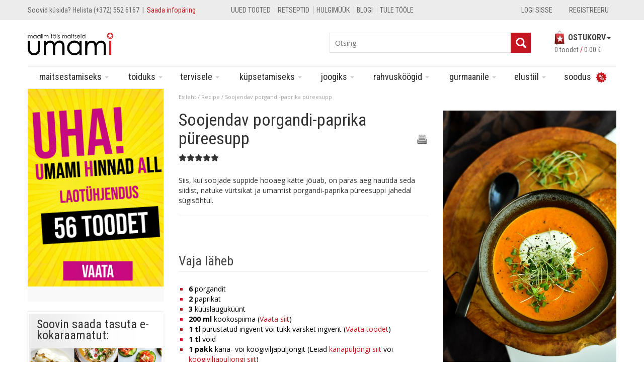

--- FILE ---
content_type: text/html; charset=UTF-8
request_url: https://umami.ee/retseptid/soojendav-porgandi-paprika-pureesupp/
body_size: 38581
content:
<!DOCTYPE html>
<!--[if IE 7]>
<html class="ie ie7" lang="et" id="html">
<![endif]-->
<!--[if IE 8]>
<html class="ie ie8" lang="et" id="html">
<![endif]-->
<!--[if !(IE 7) | !(IE 8) ]><!-->
<html lang="et" id="html">
<!--<![endif]-->

<head>
    <meta charset="UTF-8">
    <meta http-equiv="X-UA-Compatible" content="IE=edge">
    <meta name="viewport" content="width=device-width, initial-scale=1">

    <link rel="apple-touch-icon" sizes="57x57" href="https://umami.ee/wp-content/themes/theme-umami/public/favicon/apple-icon-57x57.png">
    <link rel="apple-touch-icon" sizes="60x60" href="https://umami.ee/wp-content/themes/theme-umami/public/favicon/apple-icon-60x60.png">
    <link rel="apple-touch-icon" sizes="72x72" href="https://umami.ee/wp-content/themes/theme-umami/public/favicon/apple-icon-72x72.png">
    <link rel="apple-touch-icon" sizes="76x76" href="https://umami.ee/wp-content/themes/theme-umami/public/favicon/apple-icon-76x76.png">
    <link rel="apple-touch-icon" sizes="114x114" href="https://umami.ee/wp-content/themes/theme-umami/public/favicon/apple-icon-114x114.png">
    <link rel="apple-touch-icon" sizes="120x120" href="https://umami.ee/wp-content/themes/theme-umami/public/favicon/apple-icon-120x120.png">
    <link rel="apple-touch-icon" sizes="144x144" href="https://umami.ee/wp-content/themes/theme-umami/public/favicon/apple-icon-144x144.png">
    <link rel="apple-touch-icon" sizes="152x152" href="https://umami.ee/wp-content/themes/theme-umami/public/favicon/apple-icon-152x152.png">
    <link rel="apple-touch-icon" sizes="180x180" href="https://umami.ee/wp-content/themes/theme-umami/public/favicon/apple-icon-180x180.png">
    <link rel="icon" type="image/png" sizes="192x192" href="https://umami.ee/wp-content/themes/theme-umami/public/favicon/android-icon-192x192.png">
    <link rel="icon" type="image/png" sizes="32x32" href="https://umami.ee/wp-content/themes/theme-umami/public/favicon/favicon-32x32.png">
    <link rel="icon" type="image/png" sizes="96x96" href="https://umami.ee/wp-content/themes/theme-umami/public/favicon/favicon-96x96.png">
    <link rel="icon" type="image/png" sizes="16x16" href="https://umami.ee/wp-content/themes/theme-umami/public/favicon/favicon-16x16.png">
    <link rel="manifest" href="https://umami.ee/wp-content/themes/theme-umami/manifest.json">
    <meta name="msapplication-TileColor" content="#ffffff">
    <meta name="msapplication-TileImage" content="https://umami.ee/wp-content/themes/theme-umami/ms-icon-144x144.png">
    <meta name="theme-color" content="#ffffff">

    <title>Soojendav porgandi-paprika püreesupp - Umami</title>
<link data-rocket-prefetch href="https://fonts.googleapis.com" rel="dns-prefetch">
<link data-rocket-prefetch href="https://embed.tawk.to" rel="dns-prefetch">
<link data-rocket-prefetch href="https://www.googletagmanager.com" rel="dns-prefetch">
<link data-rocket-prefetch href="https://www.gstatic.com" rel="dns-prefetch">
<link data-rocket-prefetch href="https://static.hotjar.com" rel="dns-prefetch">
<link data-rocket-prefetch href="https://pistik.ssb.ee" rel="dns-prefetch">
<link data-rocket-prefetch href="https://script.hotjar.com" rel="dns-prefetch">
<link data-rocket-prefetch href="" rel="dns-prefetch">
<link data-rocket-prefetch href="https://www.google.com" rel="dns-prefetch">
<link data-rocket-preload as="style" href="https://fonts.googleapis.com/css?family=Roboto%20Condensed%3A300italic%2C400italic%2C700italic%2C300%2C400%2C700%7COpen%20Sans%3A700%2C400%7COpen%20Sans&#038;subset=latin&#038;display=swap" rel="preload">
<link crossorigin data-rocket-preload as="font" href="https://umami.ee/wp-content/themes/theme-umami/fonts/glyphicons-halflings-regular.woff" rel="preload">
<link crossorigin data-rocket-preload as="font" href="https://use.fontawesome.com/releases/v5.15.4/webfonts/fa-solid-900.woff2" rel="preload">
<link crossorigin data-rocket-preload as="font" href="https://fonts.gstatic.com/s/robotocondensed/v31/ieVl2ZhZI2eCN5jzbjEETS9weq8-19K7DQ.woff2" rel="preload">
<link crossorigin data-rocket-preload as="font" href="https://fonts.gstatic.com/s/opensans/v44/memvYaGs126MiZpBA-UvWbX2vVnXBbObj2OVTS-muw.woff2" rel="preload">
<link href="https://fonts.googleapis.com/css?family=Roboto%20Condensed%3A300italic%2C400italic%2C700italic%2C300%2C400%2C700%7COpen%20Sans%3A700%2C400%7COpen%20Sans&#038;subset=latin&#038;display=swap" media="print" onload="this.media=&#039;all&#039;" rel="stylesheet">
<noscript><link rel="stylesheet" href="https://fonts.googleapis.com/css?family=Roboto%20Condensed%3A300italic%2C400italic%2C700italic%2C300%2C400%2C700%7COpen%20Sans%3A700%2C400%7COpen%20Sans&#038;subset=latin&#038;display=swap"></noscript><link rel="preload" data-rocket-preload as="image" href="https://umami.ee/wp-content/uploads/2023/10/porgandi-paprika-pureesupp.jpg" fetchpriority="high">
    <link rel="profile" href="http://gmpg.org/xfn/11">
    <link rel="pingback" href="https://umami.ee/xmlrpc.php">
    
    

    <!--[if lt IE 9]>
        <link href="https://umami.ee/wp-content/themes/theme-umami/css/bootstrap4ie8.css" rel="stylesheet">
        <script src="https://umami.ee/wp-content/themes/theme-umami/js/html5shiv.js"></script>
        <script src="https://umami.ee/wp-content/themes/theme-umami/js/respond.js"></script>
        <script src="https://umami.ee/wp-content/themes/theme-umami/js/flexie.js"></script>
    <![endif]-->
    <!--[if ie 9]>
        <style>
            .woocommerce .quantity, .woocommerce-page .quantity{height: 42px!important;}
        </style>
    <![endif]-->

    <meta name='robots' content='index, follow, max-image-preview:large, max-snippet:-1, max-video-preview:-1' />
	<style>img:is([sizes="auto" i], [sizes^="auto," i]) { contain-intrinsic-size: 3000px 1500px }</style>
	
<!-- Google Tag Manager for WordPress by gtm4wp.com -->
<script data-cfasync="false" data-pagespeed-no-defer>
	var gtm4wp_datalayer_name = "dataLayer";
	var dataLayer = dataLayer || [];
</script>
<!-- End Google Tag Manager for WordPress by gtm4wp.com -->
	<!-- This site is optimized with the Yoast SEO plugin v26.4 - https://yoast.com/wordpress/plugins/seo/ -->
	<link rel="canonical" href="https://umami.ee/retseptid/soojendav-porgandi-paprika-pureesupp/" />
	<meta property="og:locale" content="et_EE" />
	<meta property="og:type" content="article" />
	<meta property="og:title" content="Soojendav porgandi-paprika püreesupp - Umami" />
	<meta property="og:url" content="https://umami.ee/retseptid/soojendav-porgandi-paprika-pureesupp/" />
	<meta property="og:site_name" content="Umami" />
	<meta property="article:publisher" content="https://www.facebook.com/umamipood" />
	<meta property="article:modified_time" content="2025-11-13T10:57:01+00:00" />
	<meta property="og:image" content="https://umami.ee/wp-content/uploads/2023/10/porgandi-paprika-pureesupp.jpg" />
	<meta property="og:image:width" content="602" />
	<meta property="og:image:height" content="900" />
	<meta property="og:image:type" content="image/jpeg" />
	<meta name="twitter:label1" content="Est. reading time" />
	<meta name="twitter:data1" content="1 minut" />
	<script type="application/ld+json" class="yoast-schema-graph">{"@context":"https://schema.org","@graph":[{"@type":"WebPage","@id":"https://umami.ee/retseptid/soojendav-porgandi-paprika-pureesupp/","url":"https://umami.ee/retseptid/soojendav-porgandi-paprika-pureesupp/","name":"Soojendav porgandi-paprika püreesupp - Umami","isPartOf":{"@id":"https://umami.ee/#website"},"primaryImageOfPage":{"@id":"https://umami.ee/retseptid/soojendav-porgandi-paprika-pureesupp/#primaryimage"},"image":{"@id":"https://umami.ee/retseptid/soojendav-porgandi-paprika-pureesupp/#primaryimage"},"thumbnailUrl":"https://umami.ee/wp-content/uploads/2023/10/porgandi-paprika-pureesupp.jpg","datePublished":"2023-10-19T12:30:13+00:00","dateModified":"2025-11-13T10:57:01+00:00","breadcrumb":{"@id":"https://umami.ee/retseptid/soojendav-porgandi-paprika-pureesupp/#breadcrumb"},"inLanguage":"et","potentialAction":[{"@type":"ReadAction","target":["https://umami.ee/retseptid/soojendav-porgandi-paprika-pureesupp/"]}]},{"@type":"ImageObject","inLanguage":"et","@id":"https://umami.ee/retseptid/soojendav-porgandi-paprika-pureesupp/#primaryimage","url":"https://umami.ee/wp-content/uploads/2023/10/porgandi-paprika-pureesupp.jpg","contentUrl":"https://umami.ee/wp-content/uploads/2023/10/porgandi-paprika-pureesupp.jpg","width":602,"height":900,"caption":"porgandi paprika püreesupp"},{"@type":"BreadcrumbList","@id":"https://umami.ee/retseptid/soojendav-porgandi-paprika-pureesupp/#breadcrumb","itemListElement":[{"@type":"ListItem","position":1,"name":"Home","item":"https://umami.ee/"},{"@type":"ListItem","position":2,"name":"Recipes","item":"https://umami.ee/retseptid/"},{"@type":"ListItem","position":3,"name":"Soojendav porgandi-paprika püreesupp"}]},{"@type":"WebSite","@id":"https://umami.ee/#website","url":"https://umami.ee/","name":"Umami","description":"Maailma maitsed sinu kodus","publisher":{"@id":"https://umami.ee/#organization"},"potentialAction":[{"@type":"SearchAction","target":{"@type":"EntryPoint","urlTemplate":"https://umami.ee/?s={search_term_string}"},"query-input":{"@type":"PropertyValueSpecification","valueRequired":true,"valueName":"search_term_string"}}],"inLanguage":"et"},{"@type":"Organization","@id":"https://umami.ee/#organization","name":"Umami","url":"https://umami.ee/","logo":{"@type":"ImageObject","inLanguage":"et","@id":"https://umami.ee/#/schema/logo/image/","url":"https://umami.ee/wp-content/uploads/2015/07/logo.png","contentUrl":"https://umami.ee/wp-content/uploads/2015/07/logo.png","width":170,"height":45,"caption":"Umami"},"image":{"@id":"https://umami.ee/#/schema/logo/image/"},"sameAs":["https://www.facebook.com/umamipood","https://www.instagram.com/umamipood/"]}]}</script>
	<!-- / Yoast SEO plugin. -->


<link rel='dns-prefetch' href='//www.googletagmanager.com' />
<link rel='dns-prefetch' href='//cdn.jsdelivr.net' />
<link rel='dns-prefetch' href='//capi-automation.s3.us-east-2.amazonaws.com' />
<link rel='dns-prefetch' href='//fonts.googleapis.com' />
<link rel='dns-prefetch' href='//use.fontawesome.com' />
<link href='https://fonts.gstatic.com' crossorigin rel='preconnect' />
<link rel="alternate" type="application/rss+xml" title="Umami &raquo; RSS" href="https://umami.ee/feed/" />
<link rel="alternate" type="application/rss+xml" title="Umami &raquo; Kommentaaride RSS" href="https://umami.ee/comments/feed/" />
<link rel="alternate" type="application/rss+xml" title="Umami &raquo; Soojendav porgandi-paprika püreesupp Kommentaaride RSS" href="https://umami.ee/retseptid/soojendav-porgandi-paprika-pureesupp/feed/" />
<script type="text/javascript">
/* <![CDATA[ */
window._wpemojiSettings = {"baseUrl":"https:\/\/s.w.org\/images\/core\/emoji\/15.1.0\/72x72\/","ext":".png","svgUrl":"https:\/\/s.w.org\/images\/core\/emoji\/15.1.0\/svg\/","svgExt":".svg","source":{"concatemoji":"https:\/\/umami.ee\/wp-includes\/js\/wp-emoji-release.min.js?ver=bb86a93ac04d6e2337bf799a87faceb5"}};
/*! This file is auto-generated */
!function(i,n){var o,s,e;function c(e){try{var t={supportTests:e,timestamp:(new Date).valueOf()};sessionStorage.setItem(o,JSON.stringify(t))}catch(e){}}function p(e,t,n){e.clearRect(0,0,e.canvas.width,e.canvas.height),e.fillText(t,0,0);var t=new Uint32Array(e.getImageData(0,0,e.canvas.width,e.canvas.height).data),r=(e.clearRect(0,0,e.canvas.width,e.canvas.height),e.fillText(n,0,0),new Uint32Array(e.getImageData(0,0,e.canvas.width,e.canvas.height).data));return t.every(function(e,t){return e===r[t]})}function u(e,t,n){switch(t){case"flag":return n(e,"\ud83c\udff3\ufe0f\u200d\u26a7\ufe0f","\ud83c\udff3\ufe0f\u200b\u26a7\ufe0f")?!1:!n(e,"\ud83c\uddfa\ud83c\uddf3","\ud83c\uddfa\u200b\ud83c\uddf3")&&!n(e,"\ud83c\udff4\udb40\udc67\udb40\udc62\udb40\udc65\udb40\udc6e\udb40\udc67\udb40\udc7f","\ud83c\udff4\u200b\udb40\udc67\u200b\udb40\udc62\u200b\udb40\udc65\u200b\udb40\udc6e\u200b\udb40\udc67\u200b\udb40\udc7f");case"emoji":return!n(e,"\ud83d\udc26\u200d\ud83d\udd25","\ud83d\udc26\u200b\ud83d\udd25")}return!1}function f(e,t,n){var r="undefined"!=typeof WorkerGlobalScope&&self instanceof WorkerGlobalScope?new OffscreenCanvas(300,150):i.createElement("canvas"),a=r.getContext("2d",{willReadFrequently:!0}),o=(a.textBaseline="top",a.font="600 32px Arial",{});return e.forEach(function(e){o[e]=t(a,e,n)}),o}function t(e){var t=i.createElement("script");t.src=e,t.defer=!0,i.head.appendChild(t)}"undefined"!=typeof Promise&&(o="wpEmojiSettingsSupports",s=["flag","emoji"],n.supports={everything:!0,everythingExceptFlag:!0},e=new Promise(function(e){i.addEventListener("DOMContentLoaded",e,{once:!0})}),new Promise(function(t){var n=function(){try{var e=JSON.parse(sessionStorage.getItem(o));if("object"==typeof e&&"number"==typeof e.timestamp&&(new Date).valueOf()<e.timestamp+604800&&"object"==typeof e.supportTests)return e.supportTests}catch(e){}return null}();if(!n){if("undefined"!=typeof Worker&&"undefined"!=typeof OffscreenCanvas&&"undefined"!=typeof URL&&URL.createObjectURL&&"undefined"!=typeof Blob)try{var e="postMessage("+f.toString()+"("+[JSON.stringify(s),u.toString(),p.toString()].join(",")+"));",r=new Blob([e],{type:"text/javascript"}),a=new Worker(URL.createObjectURL(r),{name:"wpTestEmojiSupports"});return void(a.onmessage=function(e){c(n=e.data),a.terminate(),t(n)})}catch(e){}c(n=f(s,u,p))}t(n)}).then(function(e){for(var t in e)n.supports[t]=e[t],n.supports.everything=n.supports.everything&&n.supports[t],"flag"!==t&&(n.supports.everythingExceptFlag=n.supports.everythingExceptFlag&&n.supports[t]);n.supports.everythingExceptFlag=n.supports.everythingExceptFlag&&!n.supports.flag,n.DOMReady=!1,n.readyCallback=function(){n.DOMReady=!0}}).then(function(){return e}).then(function(){var e;n.supports.everything||(n.readyCallback(),(e=n.source||{}).concatemoji?t(e.concatemoji):e.wpemoji&&e.twemoji&&(t(e.twemoji),t(e.wpemoji)))}))}((window,document),window._wpemojiSettings);
/* ]]> */
</script>
<link data-minify="1" rel='stylesheet' id='dashicons-css' href='https://umami.ee/wp-content/cache/min/1/wp-includes/css/dashicons.min.css?ver=1768221290' type='text/css' media='all' />
<link data-minify="1" rel='stylesheet' id='elusive-css' href='https://umami.ee/wp-content/cache/min/1/wp-content/plugins/menu-icons/vendor/codeinwp/icon-picker/css/types/elusive.min.css?ver=1768221290' type='text/css' media='all' />
<link data-minify="1" rel='stylesheet' id='menu-icon-font-awesome-css' href='https://umami.ee/wp-content/cache/min/1/wp-content/plugins/menu-icons/css/fontawesome/css/all.min.css?ver=1768221290' type='text/css' media='all' />
<link data-minify="1" rel='stylesheet' id='foundation-icons-css' href='https://umami.ee/wp-content/cache/min/1/wp-content/plugins/menu-icons/vendor/codeinwp/icon-picker/css/types/foundation-icons.min.css?ver=1768221290' type='text/css' media='all' />
<link data-minify="1" rel='stylesheet' id='genericons-css' href='https://umami.ee/wp-content/cache/min/1/wp-content/plugins/menu-icons/vendor/codeinwp/icon-picker/css/types/genericons.min.css?ver=1768221290' type='text/css' media='all' />
<link rel='stylesheet' id='menu-icons-extra-css' href='https://umami.ee/wp-content/plugins/menu-icons/css/extra.min.css?ver=0.13.17' type='text/css' media='all' />
<style id='wp-emoji-styles-inline-css' type='text/css'>

	img.wp-smiley, img.emoji {
		display: inline !important;
		border: none !important;
		box-shadow: none !important;
		height: 1em !important;
		width: 1em !important;
		margin: 0 0.07em !important;
		vertical-align: -0.1em !important;
		background: none !important;
		padding: 0 !important;
	}
</style>
<link rel='stylesheet' id='wp-block-library-css' href='https://umami.ee/wp-includes/css/dist/block-library/style.min.css?ver=bb86a93ac04d6e2337bf799a87faceb5' type='text/css' media='all' />
<style id='classic-theme-styles-inline-css' type='text/css'>
/*! This file is auto-generated */
.wp-block-button__link{color:#fff;background-color:#32373c;border-radius:9999px;box-shadow:none;text-decoration:none;padding:calc(.667em + 2px) calc(1.333em + 2px);font-size:1.125em}.wp-block-file__button{background:#32373c;color:#fff;text-decoration:none}
</style>
<style id='global-styles-inline-css' type='text/css'>
:root{--wp--preset--aspect-ratio--square: 1;--wp--preset--aspect-ratio--4-3: 4/3;--wp--preset--aspect-ratio--3-4: 3/4;--wp--preset--aspect-ratio--3-2: 3/2;--wp--preset--aspect-ratio--2-3: 2/3;--wp--preset--aspect-ratio--16-9: 16/9;--wp--preset--aspect-ratio--9-16: 9/16;--wp--preset--color--black: #000000;--wp--preset--color--cyan-bluish-gray: #abb8c3;--wp--preset--color--white: #ffffff;--wp--preset--color--pale-pink: #f78da7;--wp--preset--color--vivid-red: #cf2e2e;--wp--preset--color--luminous-vivid-orange: #ff6900;--wp--preset--color--luminous-vivid-amber: #fcb900;--wp--preset--color--light-green-cyan: #7bdcb5;--wp--preset--color--vivid-green-cyan: #00d084;--wp--preset--color--pale-cyan-blue: #8ed1fc;--wp--preset--color--vivid-cyan-blue: #0693e3;--wp--preset--color--vivid-purple: #9b51e0;--wp--preset--gradient--vivid-cyan-blue-to-vivid-purple: linear-gradient(135deg,rgba(6,147,227,1) 0%,rgb(155,81,224) 100%);--wp--preset--gradient--light-green-cyan-to-vivid-green-cyan: linear-gradient(135deg,rgb(122,220,180) 0%,rgb(0,208,130) 100%);--wp--preset--gradient--luminous-vivid-amber-to-luminous-vivid-orange: linear-gradient(135deg,rgba(252,185,0,1) 0%,rgba(255,105,0,1) 100%);--wp--preset--gradient--luminous-vivid-orange-to-vivid-red: linear-gradient(135deg,rgba(255,105,0,1) 0%,rgb(207,46,46) 100%);--wp--preset--gradient--very-light-gray-to-cyan-bluish-gray: linear-gradient(135deg,rgb(238,238,238) 0%,rgb(169,184,195) 100%);--wp--preset--gradient--cool-to-warm-spectrum: linear-gradient(135deg,rgb(74,234,220) 0%,rgb(151,120,209) 20%,rgb(207,42,186) 40%,rgb(238,44,130) 60%,rgb(251,105,98) 80%,rgb(254,248,76) 100%);--wp--preset--gradient--blush-light-purple: linear-gradient(135deg,rgb(255,206,236) 0%,rgb(152,150,240) 100%);--wp--preset--gradient--blush-bordeaux: linear-gradient(135deg,rgb(254,205,165) 0%,rgb(254,45,45) 50%,rgb(107,0,62) 100%);--wp--preset--gradient--luminous-dusk: linear-gradient(135deg,rgb(255,203,112) 0%,rgb(199,81,192) 50%,rgb(65,88,208) 100%);--wp--preset--gradient--pale-ocean: linear-gradient(135deg,rgb(255,245,203) 0%,rgb(182,227,212) 50%,rgb(51,167,181) 100%);--wp--preset--gradient--electric-grass: linear-gradient(135deg,rgb(202,248,128) 0%,rgb(113,206,126) 100%);--wp--preset--gradient--midnight: linear-gradient(135deg,rgb(2,3,129) 0%,rgb(40,116,252) 100%);--wp--preset--font-size--small: 13px;--wp--preset--font-size--medium: 20px;--wp--preset--font-size--large: 36px;--wp--preset--font-size--x-large: 42px;--wp--preset--spacing--20: 0.44rem;--wp--preset--spacing--30: 0.67rem;--wp--preset--spacing--40: 1rem;--wp--preset--spacing--50: 1.5rem;--wp--preset--spacing--60: 2.25rem;--wp--preset--spacing--70: 3.38rem;--wp--preset--spacing--80: 5.06rem;--wp--preset--shadow--natural: 6px 6px 9px rgba(0, 0, 0, 0.2);--wp--preset--shadow--deep: 12px 12px 50px rgba(0, 0, 0, 0.4);--wp--preset--shadow--sharp: 6px 6px 0px rgba(0, 0, 0, 0.2);--wp--preset--shadow--outlined: 6px 6px 0px -3px rgba(255, 255, 255, 1), 6px 6px rgba(0, 0, 0, 1);--wp--preset--shadow--crisp: 6px 6px 0px rgba(0, 0, 0, 1);}:where(.is-layout-flex){gap: 0.5em;}:where(.is-layout-grid){gap: 0.5em;}body .is-layout-flex{display: flex;}.is-layout-flex{flex-wrap: wrap;align-items: center;}.is-layout-flex > :is(*, div){margin: 0;}body .is-layout-grid{display: grid;}.is-layout-grid > :is(*, div){margin: 0;}:where(.wp-block-columns.is-layout-flex){gap: 2em;}:where(.wp-block-columns.is-layout-grid){gap: 2em;}:where(.wp-block-post-template.is-layout-flex){gap: 1.25em;}:where(.wp-block-post-template.is-layout-grid){gap: 1.25em;}.has-black-color{color: var(--wp--preset--color--black) !important;}.has-cyan-bluish-gray-color{color: var(--wp--preset--color--cyan-bluish-gray) !important;}.has-white-color{color: var(--wp--preset--color--white) !important;}.has-pale-pink-color{color: var(--wp--preset--color--pale-pink) !important;}.has-vivid-red-color{color: var(--wp--preset--color--vivid-red) !important;}.has-luminous-vivid-orange-color{color: var(--wp--preset--color--luminous-vivid-orange) !important;}.has-luminous-vivid-amber-color{color: var(--wp--preset--color--luminous-vivid-amber) !important;}.has-light-green-cyan-color{color: var(--wp--preset--color--light-green-cyan) !important;}.has-vivid-green-cyan-color{color: var(--wp--preset--color--vivid-green-cyan) !important;}.has-pale-cyan-blue-color{color: var(--wp--preset--color--pale-cyan-blue) !important;}.has-vivid-cyan-blue-color{color: var(--wp--preset--color--vivid-cyan-blue) !important;}.has-vivid-purple-color{color: var(--wp--preset--color--vivid-purple) !important;}.has-black-background-color{background-color: var(--wp--preset--color--black) !important;}.has-cyan-bluish-gray-background-color{background-color: var(--wp--preset--color--cyan-bluish-gray) !important;}.has-white-background-color{background-color: var(--wp--preset--color--white) !important;}.has-pale-pink-background-color{background-color: var(--wp--preset--color--pale-pink) !important;}.has-vivid-red-background-color{background-color: var(--wp--preset--color--vivid-red) !important;}.has-luminous-vivid-orange-background-color{background-color: var(--wp--preset--color--luminous-vivid-orange) !important;}.has-luminous-vivid-amber-background-color{background-color: var(--wp--preset--color--luminous-vivid-amber) !important;}.has-light-green-cyan-background-color{background-color: var(--wp--preset--color--light-green-cyan) !important;}.has-vivid-green-cyan-background-color{background-color: var(--wp--preset--color--vivid-green-cyan) !important;}.has-pale-cyan-blue-background-color{background-color: var(--wp--preset--color--pale-cyan-blue) !important;}.has-vivid-cyan-blue-background-color{background-color: var(--wp--preset--color--vivid-cyan-blue) !important;}.has-vivid-purple-background-color{background-color: var(--wp--preset--color--vivid-purple) !important;}.has-black-border-color{border-color: var(--wp--preset--color--black) !important;}.has-cyan-bluish-gray-border-color{border-color: var(--wp--preset--color--cyan-bluish-gray) !important;}.has-white-border-color{border-color: var(--wp--preset--color--white) !important;}.has-pale-pink-border-color{border-color: var(--wp--preset--color--pale-pink) !important;}.has-vivid-red-border-color{border-color: var(--wp--preset--color--vivid-red) !important;}.has-luminous-vivid-orange-border-color{border-color: var(--wp--preset--color--luminous-vivid-orange) !important;}.has-luminous-vivid-amber-border-color{border-color: var(--wp--preset--color--luminous-vivid-amber) !important;}.has-light-green-cyan-border-color{border-color: var(--wp--preset--color--light-green-cyan) !important;}.has-vivid-green-cyan-border-color{border-color: var(--wp--preset--color--vivid-green-cyan) !important;}.has-pale-cyan-blue-border-color{border-color: var(--wp--preset--color--pale-cyan-blue) !important;}.has-vivid-cyan-blue-border-color{border-color: var(--wp--preset--color--vivid-cyan-blue) !important;}.has-vivid-purple-border-color{border-color: var(--wp--preset--color--vivid-purple) !important;}.has-vivid-cyan-blue-to-vivid-purple-gradient-background{background: var(--wp--preset--gradient--vivid-cyan-blue-to-vivid-purple) !important;}.has-light-green-cyan-to-vivid-green-cyan-gradient-background{background: var(--wp--preset--gradient--light-green-cyan-to-vivid-green-cyan) !important;}.has-luminous-vivid-amber-to-luminous-vivid-orange-gradient-background{background: var(--wp--preset--gradient--luminous-vivid-amber-to-luminous-vivid-orange) !important;}.has-luminous-vivid-orange-to-vivid-red-gradient-background{background: var(--wp--preset--gradient--luminous-vivid-orange-to-vivid-red) !important;}.has-very-light-gray-to-cyan-bluish-gray-gradient-background{background: var(--wp--preset--gradient--very-light-gray-to-cyan-bluish-gray) !important;}.has-cool-to-warm-spectrum-gradient-background{background: var(--wp--preset--gradient--cool-to-warm-spectrum) !important;}.has-blush-light-purple-gradient-background{background: var(--wp--preset--gradient--blush-light-purple) !important;}.has-blush-bordeaux-gradient-background{background: var(--wp--preset--gradient--blush-bordeaux) !important;}.has-luminous-dusk-gradient-background{background: var(--wp--preset--gradient--luminous-dusk) !important;}.has-pale-ocean-gradient-background{background: var(--wp--preset--gradient--pale-ocean) !important;}.has-electric-grass-gradient-background{background: var(--wp--preset--gradient--electric-grass) !important;}.has-midnight-gradient-background{background: var(--wp--preset--gradient--midnight) !important;}.has-small-font-size{font-size: var(--wp--preset--font-size--small) !important;}.has-medium-font-size{font-size: var(--wp--preset--font-size--medium) !important;}.has-large-font-size{font-size: var(--wp--preset--font-size--large) !important;}.has-x-large-font-size{font-size: var(--wp--preset--font-size--x-large) !important;}
:where(.wp-block-post-template.is-layout-flex){gap: 1.25em;}:where(.wp-block-post-template.is-layout-grid){gap: 1.25em;}
:where(.wp-block-columns.is-layout-flex){gap: 2em;}:where(.wp-block-columns.is-layout-grid){gap: 2em;}
:root :where(.wp-block-pullquote){font-size: 1.5em;line-height: 1.6;}
</style>
<link data-minify="1" rel='stylesheet' id='frontcss-css' href='https://umami.ee/wp-content/cache/min/1/wp-content/plugins/age-verification-popup-for-woocommerce/includes/css/front-style.css?ver=1768221290' type='text/css' media='all' />
<link data-minify="1" rel='stylesheet' id='woo-shipping-dpd-baltic-css' href='https://umami.ee/wp-content/cache/min/1/wp-content/plugins/woo-shipping-dpd-baltic/public/css/dpd-public.css?ver=1768221290' type='text/css' media='all' />
<link data-minify="1" rel='stylesheet' id='select2css-css' href='https://umami.ee/wp-content/cache/min/1/npm/select2@4.1.0-rc.0/dist/css/select2.min.css?ver=1768221290' type='text/css' media='all' />
<style id='woocommerce-inline-inline-css' type='text/css'>
.woocommerce form .form-row .required { visibility: visible; }
</style>
<link data-minify="1" rel='stylesheet' id='wpurp_style_minified-css' href='https://umami.ee/wp-content/cache/min/1/wp-content/plugins/wp-ultimate-recipe/assets/wpurp-public-forced.css?ver=1768221290' type='text/css' media='all' />
<link data-minify="1" rel='stylesheet' id='wpurp_style1-css' href='https://umami.ee/wp-content/cache/min/1/wp-content/plugins/wp-ultimate-recipe/vendor/font-awesome/css/font-awesome.min.css?ver=1768221290' type='text/css' media='all' />

<link data-minify="1" rel='stylesheet' id='wcqi-css-css' href='https://umami.ee/wp-content/cache/min/1/wp-content/plugins/woocommerce-quantity-increment/assets/css/wc-quantity-increment.css?ver=1768221290' type='text/css' media='all' />
<link data-minify="1" rel='stylesheet' id='arve-css' href='https://umami.ee/wp-content/cache/min/1/wp-content/plugins/advanced-responsive-video-embedder/build/main.css?ver=1768221290' type='text/css' media='all' />
<link rel='stylesheet' id='cmplz-general-css' href='https://umami.ee/wp-content/plugins/complianz-gdpr-premium/assets/css/cookieblocker.min.css?ver=1724753052' type='text/css' media='all' />
<link data-minify="1" rel='stylesheet' id='brands-styles-css' href='https://umami.ee/wp-content/cache/min/1/wp-content/plugins/woocommerce/assets/css/brands.css?ver=1768221290' type='text/css' media='all' />
<link data-minify="1" rel='stylesheet' id='fw-ext-builder-frontend-grid-css' href='https://umami.ee/wp-content/cache/min/1/wp-content/plugins/unyson/framework/extensions/builder/static/css/frontend-grid.css?ver=1768221290' type='text/css' media='all' />
<link data-minify="1" rel='stylesheet' id='fw-ext-forms-default-styles-css' href='https://umami.ee/wp-content/cache/min/1/wp-content/plugins/unyson/framework/extensions/forms/static/css/frontend.css?ver=1768221290' type='text/css' media='all' />
<link rel='stylesheet' id='fancybox-css' href='https://umami.ee/wp-content/plugins/easy-fancybox/fancybox/1.5.4/jquery.fancybox.min.css?ver=bb86a93ac04d6e2337bf799a87faceb5' type='text/css' media='screen' />
<link data-minify="1" rel='stylesheet' id='bfa-font-awesome-css' href='https://umami.ee/wp-content/cache/min/1/releases/v5.15.4/css/all.css?ver=1768221290' type='text/css' media='all' />
<link data-minify="1" rel='stylesheet' id='bfa-font-awesome-v4-shim-css' href='https://umami.ee/wp-content/cache/min/1/releases/v5.15.4/css/v4-shims.css?ver=1768221290' type='text/css' media='all' />
<style id='bfa-font-awesome-v4-shim-inline-css' type='text/css'>

			@font-face {
				font-family: 'FontAwesome';
				src: url('https://use.fontawesome.com/releases/v5.15.4/webfonts/fa-brands-400.eot'),
				url('https://use.fontawesome.com/releases/v5.15.4/webfonts/fa-brands-400.eot?#iefix') format('embedded-opentype'),
				url('https://use.fontawesome.com/releases/v5.15.4/webfonts/fa-brands-400.woff2') format('woff2'),
				url('https://use.fontawesome.com/releases/v5.15.4/webfonts/fa-brands-400.woff') format('woff'),
				url('https://use.fontawesome.com/releases/v5.15.4/webfonts/fa-brands-400.ttf') format('truetype'),
				url('https://use.fontawesome.com/releases/v5.15.4/webfonts/fa-brands-400.svg#fontawesome') format('svg');
			}

			@font-face {
				font-family: 'FontAwesome';
				src: url('https://use.fontawesome.com/releases/v5.15.4/webfonts/fa-solid-900.eot'),
				url('https://use.fontawesome.com/releases/v5.15.4/webfonts/fa-solid-900.eot?#iefix') format('embedded-opentype'),
				url('https://use.fontawesome.com/releases/v5.15.4/webfonts/fa-solid-900.woff2') format('woff2'),
				url('https://use.fontawesome.com/releases/v5.15.4/webfonts/fa-solid-900.woff') format('woff'),
				url('https://use.fontawesome.com/releases/v5.15.4/webfonts/fa-solid-900.ttf') format('truetype'),
				url('https://use.fontawesome.com/releases/v5.15.4/webfonts/fa-solid-900.svg#fontawesome') format('svg');
			}

			@font-face {
				font-family: 'FontAwesome';
				src: url('https://use.fontawesome.com/releases/v5.15.4/webfonts/fa-regular-400.eot'),
				url('https://use.fontawesome.com/releases/v5.15.4/webfonts/fa-regular-400.eot?#iefix') format('embedded-opentype'),
				url('https://use.fontawesome.com/releases/v5.15.4/webfonts/fa-regular-400.woff2') format('woff2'),
				url('https://use.fontawesome.com/releases/v5.15.4/webfonts/fa-regular-400.woff') format('woff'),
				url('https://use.fontawesome.com/releases/v5.15.4/webfonts/fa-regular-400.ttf') format('truetype'),
				url('https://use.fontawesome.com/releases/v5.15.4/webfonts/fa-regular-400.svg#fontawesome') format('svg');
				unicode-range: U+F004-F005,U+F007,U+F017,U+F022,U+F024,U+F02E,U+F03E,U+F044,U+F057-F059,U+F06E,U+F070,U+F075,U+F07B-F07C,U+F080,U+F086,U+F089,U+F094,U+F09D,U+F0A0,U+F0A4-F0A7,U+F0C5,U+F0C7-F0C8,U+F0E0,U+F0EB,U+F0F3,U+F0F8,U+F0FE,U+F111,U+F118-F11A,U+F11C,U+F133,U+F144,U+F146,U+F14A,U+F14D-F14E,U+F150-F152,U+F15B-F15C,U+F164-F165,U+F185-F186,U+F191-F192,U+F1AD,U+F1C1-F1C9,U+F1CD,U+F1D8,U+F1E3,U+F1EA,U+F1F6,U+F1F9,U+F20A,U+F247-F249,U+F24D,U+F254-F25B,U+F25D,U+F267,U+F271-F274,U+F279,U+F28B,U+F28D,U+F2B5-F2B6,U+F2B9,U+F2BB,U+F2BD,U+F2C1-F2C2,U+F2D0,U+F2D2,U+F2DC,U+F2ED,U+F328,U+F358-F35B,U+F3A5,U+F3D1,U+F410,U+F4AD;
			}
		
</style>
<link data-minify="1" rel='stylesheet' id='bootstrap.min-css' href='https://umami.ee/wp-content/cache/min/1/wp-content/themes/theme-umami/css/bootstrap.min.css?ver=1768221290' type='text/css' media='all' />
<link data-minify="1" rel='stylesheet' id='ama-css' href='https://umami.ee/wp-content/cache/min/1/wp-content/themes/theme-umami/css/theme.min.css?ver=1768221290' type='text/css' media='all' />
<script type="text/javascript">
            window._nslDOMReady = (function () {
                const executedCallbacks = new Set();
            
                return function (callback) {
                    /**
                    * Third parties might dispatch DOMContentLoaded events, so we need to ensure that we only run our callback once!
                    */
                    if (executedCallbacks.has(callback)) return;
            
                    const wrappedCallback = function () {
                        if (executedCallbacks.has(callback)) return;
                        executedCallbacks.add(callback);
                        callback();
                    };
            
                    if (document.readyState === "complete" || document.readyState === "interactive") {
                        wrappedCallback();
                    } else {
                        document.addEventListener("DOMContentLoaded", wrappedCallback);
                    }
                };
            })();
        </script><script type="text/javascript" id="woocommerce-google-analytics-integration-gtag-js-after">
/* <![CDATA[ */
/* Google Analytics for WooCommerce (gtag.js) */
					window.dataLayer = window.dataLayer || [];
					function gtag(){dataLayer.push(arguments);}
					// Set up default consent state.
					for ( const mode of [{"analytics_storage":"denied","ad_storage":"denied","ad_user_data":"denied","ad_personalization":"denied","region":["AT","BE","BG","HR","CY","CZ","DK","EE","FI","FR","DE","GR","HU","IS","IE","IT","LV","LI","LT","LU","MT","NL","NO","PL","PT","RO","SK","SI","ES","SE","GB","CH"]}] || [] ) {
						gtag( "consent", "default", { "wait_for_update": 500, ...mode } );
					}
					gtag("js", new Date());
					gtag("set", "developer_id.dOGY3NW", true);
					gtag("config", "G-FLHCJ9JQYF", {"track_404":true,"allow_google_signals":true,"logged_in":false,"linker":{"domains":[],"allow_incoming":false},"custom_map":{"dimension1":"logged_in"}});
/* ]]> */
</script>
<script type="text/javascript" src="https://umami.ee/wp-includes/js/jquery/jquery.min.js?ver=3.7.1" id="jquery-core-js"></script>
<script type="text/javascript" src="https://umami.ee/wp-includes/js/jquery/jquery-migrate.min.js?ver=3.4.1" id="jquery-migrate-js"></script>
<script data-minify="1" type="text/javascript" src="https://umami.ee/wp-content/cache/min/1/wp-content/plugins/woocommerce-eabi-postoffice/js/jquery.cascadingdropdown.js?ver=1768221290" id="jquery-cascadingdropdown-js"></script>
<script data-minify="1" type="text/javascript" src="https://umami.ee/wp-content/cache/min/1/wp-content/plugins/woocommerce-eabi-postoffice/js/eabi.cascadingdropdown.js?ver=1768221290" id="eabi-cascadingdropdown-js"></script>
<script type="text/javascript" src="https://umami.ee/wp-content/plugins/age-verification-popup-for-woocommerce/includes/../includes/js/all_script.js?ver=1.0.0" id="all_Script-js"></script>
<script type="text/javascript" id="woo-shipping-dpd-baltic-js-extra">
/* <![CDATA[ */
var dpd = {"fe_ajax_nonce":"c413ba5cdd","ajax_url":"\/wp-admin\/admin-ajax.php"};
/* ]]> */
</script>
<script data-minify="1" type="text/javascript" src="https://umami.ee/wp-content/cache/min/1/wp-content/plugins/woo-shipping-dpd-baltic/public/js/dpd-public.js?ver=1768221290" id="woo-shipping-dpd-baltic-js"></script>
<script type="text/javascript" src="https://umami.ee/wp-content/plugins/woocommerce/assets/js/jquery-blockui/jquery.blockUI.min.js?ver=2.7.0-wc.9.9.5" id="jquery-blockui-js" defer="defer" data-wp-strategy="defer"></script>
<script type="text/javascript" id="wc-add-to-cart-js-extra">
/* <![CDATA[ */
var wc_add_to_cart_params = {"ajax_url":"\/wp-admin\/admin-ajax.php","wc_ajax_url":"\/?wc-ajax=%%endpoint%%","i18n_view_cart":"Vaata ostukorvi","cart_url":"https:\/\/umami.ee\/cart\/","is_cart":"","cart_redirect_after_add":"no"};
/* ]]> */
</script>
<script type="text/javascript" src="https://umami.ee/wp-content/plugins/woocommerce/assets/js/frontend/add-to-cart.min.js?ver=9.9.5" id="wc-add-to-cart-js" defer="defer" data-wp-strategy="defer"></script>
<script type="text/javascript" src="https://umami.ee/wp-content/plugins/woocommerce/assets/js/js-cookie/js.cookie.min.js?ver=2.1.4-wc.9.9.5" id="js-cookie-js" defer="defer" data-wp-strategy="defer"></script>
<script type="text/javascript" id="woocommerce-js-extra">
/* <![CDATA[ */
var woocommerce_params = {"ajax_url":"\/wp-admin\/admin-ajax.php","wc_ajax_url":"\/?wc-ajax=%%endpoint%%","i18n_password_show":"Show password","i18n_password_hide":"Hide password"};
/* ]]> */
</script>
<script type="text/javascript" src="https://umami.ee/wp-content/plugins/woocommerce/assets/js/frontend/woocommerce.min.js?ver=9.9.5" id="woocommerce-js" defer="defer" data-wp-strategy="defer"></script>
<script type="text/javascript" src="https://umami.ee/wp-content/plugins/woocommerce-quantity-increment/assets/js/wc-quantity-increment.min.js?ver=bb86a93ac04d6e2337bf799a87faceb5" id="wcqi-js-js"></script>
<script type="text/javascript" src="https://umami.ee/wp-content/plugins/woocommerce-quantity-increment/assets/js/lib/number-polyfill.min.js?ver=bb86a93ac04d6e2337bf799a87faceb5" id="wcqi-number-polyfill-js"></script>
<link rel="https://api.w.org/" href="https://umami.ee/wp-json/" /><link rel="alternate" title="JSON" type="application/json" href="https://umami.ee/wp-json/wp/v2/recipe/110934" /><link rel="EditURI" type="application/rsd+xml" title="RSD" href="https://umami.ee/xmlrpc.php?rsd" />

<link rel='shortlink' href='https://umami.ee/?p=110934' />
<link rel="alternate" title="oEmbed (JSON)" type="application/json+oembed" href="https://umami.ee/wp-json/oembed/1.0/embed?url=https%3A%2F%2Fumami.ee%2Fretseptid%2Fsoojendav-porgandi-paprika-pureesupp%2F" />
<link rel="alternate" title="oEmbed (XML)" type="text/xml+oembed" href="https://umami.ee/wp-json/oembed/1.0/embed?url=https%3A%2F%2Fumami.ee%2Fretseptid%2Fsoojendav-porgandi-paprika-pureesupp%2F&#038;format=xml" />
		<style>
			
			.bg_cover{
								background-color: #ececec ;
								opacity: 0.5;
			}
			.popup_heading{
										font-size: 36px;
										color: #000000 ;
				text-align: inline-block;
			}
			.popup_div_center{
				background-image: url();
				background-size: 100% 100%;
									border-top-width:37px;
					border-color:#ffffff			}
			.popup_div_bottom{
				background-image: url();
				background-size: 100% 100%;
									border-top-width:37px;
					border-color:#ffffff			}
			
			.bottom_field_btn_div{
				display: inline-block;				width: 100%;
				display:table;
				padding: 0px 30px;
			}
			.input_field_div{
									width:100%;
					text-align: center;
					display: inline-block;
									
			}
			
			.button_div_bottom{
				width: 50%;
				text-align: center;
					padding-top: 7px;				display: table-cell;
				vertical-align: middle;
			}
			
			.btn_submit{
				background-color:#c51721			}
			.btn_submit:hover{
				background-color:#323232			}

			.btn-cancel{
				background-color:#ffffff			}
			.btn-cancel:hover{
				background-color:#323232			}
			
			.popup_text{
				margin-bottom: 16px;
				color: black;
				line-height: 30px;
				font-weight: 600;
								font-size: 20px ;
								color: #000000 ;
							}
			
			@media all and (max-width:480px) {
				.popup_div_bottom{
					margin-bottom: 50px;
				}
								.popup_div_center{
					width: 100%;
				}
				.btn_submit, .btn-cancel, .btn_form{
					width: 100%;
					display: inline-block;
					font-size: 14px;
					padding: 0px;
					padding-top: 7px;
				}
				.popup_heading{
					font-size: 26px;
				}

				.dob{
					width: 100% !important;
				}
				.bottom_div_input_field{
					width:100% !important;
					display:block;
				}
				.bottom_field_btn_div{
					padding:0px;
				}

				.input_field_div,
				.button_div_bottom {
					width: 100%;
					display: block;
					margin:15px 0px;
				}
								}
			
			@media all and (min-width: 481px) {
							}
			@media all and (min-width: 481px) and (max-width: 880px) {
							}
			
		</style>
		
		<!-- Stream WordPress user activity plugin v4.1.1 -->

<!--BEGIN: TRACKING CODE MANAGER (v2.4.0) BY INTELLYWP.COM IN HEAD//-->
<!-- Meta Pixel Code -->
<script type="text/plain" data-service="facebook" data-category="marketing">
!function(f,b,e,v,n,t,s)
{if(f.fbq)return;n=f.fbq=function(){n.callMethod?
n.callMethod.apply(n,arguments):n.queue.push(arguments)};
if(!f._fbq)f._fbq=n;n.push=n;n.loaded=!0;n.version='2.0';
n.queue=[];t=b.createElement(e);t.async=!0;
t.src=v;s=b.getElementsByTagName(e)[0];
s.parentNode.insertBefore(t,s)}(window, document,'script',
'https://connect.facebook.net/en_US/fbevents.js');
fbq('init', '648690409667199');
fbq('track', 'PageView');
</script>
<noscript><img height="1" width="1" style="display:none" src="https://www.facebook.com/tr?id=648690409667199&ev=PageView&noscript=1" /></noscript>
<!-- End Meta Pixel Code -->
<!--END: https://wordpress.org/plugins/tracking-code-manager IN HEAD//-->	<script>

					        // jQuery(document).on( 'change', '.wc_payment_methods input[name="payment_method"]', function() {
				// 	jQuery('body').trigger('update_checkout');
				// });
					</script>
						<style>.cmplz-hidden {
					display: none !important;
				}</style>
<!-- Google Tag Manager for WordPress by gtm4wp.com -->
<!-- GTM Container placement set to manual -->
<script data-cfasync="false" data-pagespeed-no-defer type="text/javascript">
	var dataLayer_content = {"pagePostType":"recipe","pagePostType2":"single-recipe","pagePostAuthor":"Signe"};
	dataLayer.push( dataLayer_content );
</script>
<script data-cfasync="false">
(function(w,d,s,l,i){w[l]=w[l]||[];w[l].push({'gtm.start':
new Date().getTime(),event:'gtm.js'});var f=d.getElementsByTagName(s)[0],
j=d.createElement(s),dl=l!='dataLayer'?'&l='+l:'';j.async=true;j.src=
'//www.googletagmanager.com/gtm.js?id='+i+dl;f.parentNode.insertBefore(j,f);
})(window,document,'script','dataLayer','GTM-MSQHPVN2');
</script>
<!-- End Google Tag Manager for WordPress by gtm4wp.com -->
		<script>
		(function(h,o,t,j,a,r){
			h.hj=h.hj||function(){(h.hj.q=h.hj.q||[]).push(arguments)};
			h._hjSettings={hjid:5259998,hjsv:5};
			a=o.getElementsByTagName('head')[0];
			r=o.createElement('script');r.async=1;
			r.src=t+h._hjSettings.hjid+j+h._hjSettings.hjsv;
			a.appendChild(r);
		})(window,document,'//static.hotjar.com/c/hotjar-','.js?sv=');
		</script>
			<noscript><style>.woocommerce-product-gallery{ opacity: 1 !important; }</style></noscript>
	<style type="text/css">.recentcomments a{display:inline !important;padding:0 !important;margin:0 !important;}</style>			<script data-service="facebook" data-category="marketing"  type="text/plain">
				!function(f,b,e,v,n,t,s){if(f.fbq)return;n=f.fbq=function(){n.callMethod?
					n.callMethod.apply(n,arguments):n.queue.push(arguments)};if(!f._fbq)f._fbq=n;
					n.push=n;n.loaded=!0;n.version='2.0';n.queue=[];t=b.createElement(e);t.async=!0;
					t.src=v;s=b.getElementsByTagName(e)[0];s.parentNode.insertBefore(t,s)}(window,
					document,'script','https://connect.facebook.net/en_US/fbevents.js');
			</script>
			<!-- WooCommerce Facebook Integration Begin -->
			<script data-service="facebook" data-category="marketing"  type="text/plain">

				fbq('init', '648690409667199', {}, {
    "agent": "woocommerce_0-9.9.5-3.5.14"
});

				document.addEventListener( 'DOMContentLoaded', function() {
					// Insert placeholder for events injected when a product is added to the cart through AJAX.
					document.body.insertAdjacentHTML( 'beforeend', '<div class=\"wc-facebook-pixel-event-placeholder\"></div>' );
				}, false );

			</script>
			<!-- WooCommerce Facebook Integration End -->
			<style type="text/css">div.nsl-container[data-align="left"] {
    text-align: left;
}

div.nsl-container[data-align="center"] {
    text-align: center;
}

div.nsl-container[data-align="right"] {
    text-align: right;
}


div.nsl-container div.nsl-container-buttons a[data-plugin="nsl"] {
    text-decoration: none;
    box-shadow: none;
    border: 0;
}

div.nsl-container .nsl-container-buttons {
    display: flex;
    padding: 5px 0;
}

div.nsl-container.nsl-container-block .nsl-container-buttons {
    display: inline-grid;
    grid-template-columns: minmax(145px, auto);
}

div.nsl-container-block-fullwidth .nsl-container-buttons {
    flex-flow: column;
    align-items: center;
}

div.nsl-container-block-fullwidth .nsl-container-buttons a,
div.nsl-container-block .nsl-container-buttons a {
    flex: 1 1 auto;
    display: block;
    margin: 5px 0;
    width: 100%;
}

div.nsl-container-inline {
    margin: -5px;
    text-align: left;
}

div.nsl-container-inline .nsl-container-buttons {
    justify-content: center;
    flex-wrap: wrap;
}

div.nsl-container-inline .nsl-container-buttons a {
    margin: 5px;
    display: inline-block;
}

div.nsl-container-grid .nsl-container-buttons {
    flex-flow: row;
    align-items: center;
    flex-wrap: wrap;
}

div.nsl-container-grid .nsl-container-buttons a {
    flex: 1 1 auto;
    display: block;
    margin: 5px;
    max-width: 280px;
    width: 100%;
}

@media only screen and (min-width: 650px) {
    div.nsl-container-grid .nsl-container-buttons a {
        width: auto;
    }
}

div.nsl-container .nsl-button {
    cursor: pointer;
    vertical-align: top;
    border-radius: 4px;
}

div.nsl-container .nsl-button-default {
    color: #fff;
    display: flex;
}

div.nsl-container .nsl-button-icon {
    display: inline-block;
}

div.nsl-container .nsl-button-svg-container {
    flex: 0 0 auto;
    padding: 8px;
    display: flex;
    align-items: center;
}

div.nsl-container svg {
    height: 24px;
    width: 24px;
    vertical-align: top;
}

div.nsl-container .nsl-button-default div.nsl-button-label-container {
    margin: 0 24px 0 12px;
    padding: 10px 0;
    font-family: Helvetica, Arial, sans-serif;
    font-size: 16px;
    line-height: 20px;
    letter-spacing: .25px;
    overflow: hidden;
    text-align: center;
    text-overflow: clip;
    white-space: nowrap;
    flex: 1 1 auto;
    -webkit-font-smoothing: antialiased;
    -moz-osx-font-smoothing: grayscale;
    text-transform: none;
    display: inline-block;
}

div.nsl-container .nsl-button-google[data-skin="light"] {
    box-shadow: inset 0 0 0 1px #747775;
    color: #1f1f1f;
}

div.nsl-container .nsl-button-google[data-skin="dark"] {
    box-shadow: inset 0 0 0 1px #8E918F;
    color: #E3E3E3;
}

div.nsl-container .nsl-button-google[data-skin="neutral"] {
    color: #1F1F1F;
}

div.nsl-container .nsl-button-google div.nsl-button-label-container {
    font-family: "Roboto Medium", Roboto, Helvetica, Arial, sans-serif;
}

div.nsl-container .nsl-button-apple .nsl-button-svg-container {
    padding: 0 6px;
}

div.nsl-container .nsl-button-apple .nsl-button-svg-container svg {
    height: 40px;
    width: auto;
}

div.nsl-container .nsl-button-apple[data-skin="light"] {
    color: #000;
    box-shadow: 0 0 0 1px #000;
}

div.nsl-container .nsl-button-facebook[data-skin="white"] {
    color: #000;
    box-shadow: inset 0 0 0 1px #000;
}

div.nsl-container .nsl-button-facebook[data-skin="light"] {
    color: #1877F2;
    box-shadow: inset 0 0 0 1px #1877F2;
}

div.nsl-container .nsl-button-spotify[data-skin="white"] {
    color: #191414;
    box-shadow: inset 0 0 0 1px #191414;
}

div.nsl-container .nsl-button-apple div.nsl-button-label-container {
    font-size: 17px;
    font-family: -apple-system, BlinkMacSystemFont, "Segoe UI", Roboto, Helvetica, Arial, sans-serif, "Apple Color Emoji", "Segoe UI Emoji", "Segoe UI Symbol";
}

div.nsl-container .nsl-button-slack div.nsl-button-label-container {
    font-size: 17px;
    font-family: -apple-system, BlinkMacSystemFont, "Segoe UI", Roboto, Helvetica, Arial, sans-serif, "Apple Color Emoji", "Segoe UI Emoji", "Segoe UI Symbol";
}

div.nsl-container .nsl-button-slack[data-skin="light"] {
    color: #000000;
    box-shadow: inset 0 0 0 1px #DDDDDD;
}

div.nsl-container .nsl-button-tiktok[data-skin="light"] {
    color: #161823;
    box-shadow: 0 0 0 1px rgba(22, 24, 35, 0.12);
}


div.nsl-container .nsl-button-kakao {
    color: rgba(0, 0, 0, 0.85);
}

.nsl-clear {
    clear: both;
}

.nsl-container {
    clear: both;
}

.nsl-disabled-provider .nsl-button {
    filter: grayscale(1);
    opacity: 0.8;
}

/*Button align start*/

div.nsl-container-inline[data-align="left"] .nsl-container-buttons {
    justify-content: flex-start;
}

div.nsl-container-inline[data-align="center"] .nsl-container-buttons {
    justify-content: center;
}

div.nsl-container-inline[data-align="right"] .nsl-container-buttons {
    justify-content: flex-end;
}


div.nsl-container-grid[data-align="left"] .nsl-container-buttons {
    justify-content: flex-start;
}

div.nsl-container-grid[data-align="center"] .nsl-container-buttons {
    justify-content: center;
}

div.nsl-container-grid[data-align="right"] .nsl-container-buttons {
    justify-content: flex-end;
}

div.nsl-container-grid[data-align="space-around"] .nsl-container-buttons {
    justify-content: space-around;
}

div.nsl-container-grid[data-align="space-between"] .nsl-container-buttons {
    justify-content: space-between;
}

/* Button align end*/

/* Redirect */

#nsl-redirect-overlay {
    display: flex;
    flex-direction: column;
    justify-content: center;
    align-items: center;
    position: fixed;
    z-index: 1000000;
    left: 0;
    top: 0;
    width: 100%;
    height: 100%;
    backdrop-filter: blur(1px);
    background-color: RGBA(0, 0, 0, .32);;
}

#nsl-redirect-overlay-container {
    display: flex;
    flex-direction: column;
    justify-content: center;
    align-items: center;
    background-color: white;
    padding: 30px;
    border-radius: 10px;
}

#nsl-redirect-overlay-spinner {
    content: '';
    display: block;
    margin: 20px;
    border: 9px solid RGBA(0, 0, 0, .6);
    border-top: 9px solid #fff;
    border-radius: 50%;
    box-shadow: inset 0 0 0 1px RGBA(0, 0, 0, .6), 0 0 0 1px RGBA(0, 0, 0, .6);
    width: 40px;
    height: 40px;
    animation: nsl-loader-spin 2s linear infinite;
}

@keyframes nsl-loader-spin {
    0% {
        transform: rotate(0deg)
    }
    to {
        transform: rotate(360deg)
    }
}

#nsl-redirect-overlay-title {
    font-family: -apple-system, BlinkMacSystemFont, "Segoe UI", Roboto, Oxygen-Sans, Ubuntu, Cantarell, "Helvetica Neue", sans-serif;
    font-size: 18px;
    font-weight: bold;
    color: #3C434A;
}

#nsl-redirect-overlay-text {
    font-family: -apple-system, BlinkMacSystemFont, "Segoe UI", Roboto, Oxygen-Sans, Ubuntu, Cantarell, "Helvetica Neue", sans-serif;
    text-align: center;
    font-size: 14px;
    color: #3C434A;
}

/* Redirect END*/</style><style type="text/css">/* Notice fallback */
#nsl-notices-fallback {
    position: fixed;
    right: 10px;
    top: 10px;
    z-index: 10000;
}

.admin-bar #nsl-notices-fallback {
    top: 42px;
}

#nsl-notices-fallback > div {
    position: relative;
    background: #fff;
    border-left: 4px solid #fff;
    box-shadow: 0 1px 1px 0 rgba(0, 0, 0, .1);
    margin: 5px 15px 2px;
    padding: 1px 20px;
}

#nsl-notices-fallback > div.error {
    display: block;
    border-left-color: #dc3232;
}

#nsl-notices-fallback > div.updated {
    display: block;
    border-left-color: #46b450;
}

#nsl-notices-fallback p {
    margin: .5em 0;
    padding: 2px;
}

#nsl-notices-fallback > div:after {
    position: absolute;
    right: 5px;
    top: 5px;
    content: '\00d7';
    display: block;
    height: 16px;
    width: 16px;
    line-height: 16px;
    text-align: center;
    font-size: 20px;
    cursor: pointer;
}</style><noscript><style id="rocket-lazyload-nojs-css">.rll-youtube-player, [data-lazy-src]{display:none !important;}</style></noscript>
<meta name="generator" content="WP Rocket 3.20.1.2" data-wpr-features="wpr_minify_js wpr_lazyload_images wpr_lazyload_iframes wpr_preconnect_external_domains wpr_auto_preload_fonts wpr_oci wpr_minify_css wpr_preload_links wpr_desktop" /></head>

<body data-cmplz=1 class="wp-singular recipe-template-default single single-recipe postid-110934 wp-theme-theme-umami theme-theme-umami woocommerce-no-js group-blog singular">
    
<!-- GTM Container placement set to manual -->
<!-- Google Tag Manager (noscript) -->
				<noscript><iframe src="https://www.googletagmanager.com/ns.html?id=GTM-MSQHPVN2" height="0" width="0" style="display:none;visibility:hidden" aria-hidden="true"></iframe></noscript>
<!-- End Google Tag Manager (noscript) -->            <div id="sticky-header-wrapper">

    <div id="mobile-only-header" class="mobile-header">
        <div class="top-bar">
            <div class="logo">
                <a href="https://umami.ee" id="mobile-sitelogo">
                    <img src="https://umami.ee/wp-content/themes/theme-umami/images/logo.svg" alt="Umami" />
                </a>
            </div>
            <div class="right-controls">
                <a href="https://umami.ee/cart/" class="cart-icon relative mobile-mini-cart">
                    <svg width="22" height="20" viewBox="0 0 22 20" fill="none" xmlns="http://www.w3.org/2000/svg">
                        <path d="M3.63185 3.79714V2.79714H2.44364L2.64654 3.9679L3.63185 3.79714ZM19.7977 3.79714L20.7671 4.04267L21.0826 2.79714H19.7977V3.79714ZM18.0416 10.7305V11.7305H18.8199L19.011 10.976L18.0416 10.7305ZM4.83345 10.7305L3.84814 10.9012L3.99185 11.7305H4.83345V10.7305ZM3.07318 1L4.05655 0.818404L3.90542 0H3.07318V1ZM5.65852 15L4.67514 15.1816L4.82627 16H5.65852V15ZM18.0731 16H19.0731V14H18.0731V16ZM3.63185 4.79714H19.7977V2.79714H3.63185V4.79714ZM18.8283 3.55161L17.0722 10.4849L19.011 10.976L20.7671 4.04267L18.8283 3.55161ZM18.0416 9.73048H4.83345V11.7305H18.0416V9.73048ZM5.81876 10.5597L4.61716 3.62638L2.64654 3.9679L3.84814 10.9012L5.81876 10.5597ZM2.08981 1.1816L4.67514 15.1816L6.64189 14.8184L4.05655 0.818404L2.08981 1.1816ZM5.65852 16H18.0731V14H5.65852V16ZM3.07318 0H1.04904e-05V2H3.07318V0Z" fill="#C51721" />
                        <circle cx="6.57312" cy="18.5" r="1.5" fill="#C51721" />
                        <circle cx="17.5731" cy="18.5" r="1.5" fill="#C51721" />
                    </svg>
                    <span id="mobile-cart-count" class="absolute -top-2 -right-2 bg-red-600 text-white rounded-full w-5 h-5 flex items-center justify-center text-xs">0</span>
                </a>
                <div id="umami-mobile-menu"></div>
            </div>
        </div>
    </div>
</div>
<div id="mobile-only-header" class="mobile-header">

    <div id="mobile-header-carousel" class="carousel slide header-carousel" data-ride="carousel">
        <!-- Wrapper for slides -->
        <div class="carousel-inner">
                                <div class="item active">
                                                    <div class="header-carousel-slide">Kaup kätte 2-3 päevaga</div>
                                            </div>
                                <div class="item ">
                                                    <div class="header-carousel-slide">Tasuta transport alates 30 €</div>
                                            </div>
                    </div>
    </div>
</div>
        <header id="header">

            <div class="header-top clearfix display-desktop-only">
    <div class="container">
        <div class="row">
            <div class="col-sm-12">
                <div class="t-wrap clearfix">
                    <div class="t-cell alpha"><p>Soovid küsida? Helista (+372) 552 6167  |  <a title="Kontaktandmed" href="https://umami.ee/infoparing/">Saada infopäring</a></p>
</div><div class="t-cell beta"><nav id="topnav" class="menu-paise-menuu-container"><ul id="menu-paise-menuu" class="menu"><li id="menu-item-88051" class="menu-item menu-item-type-post_type menu-item-object-page menu-item-88051"><a href="https://umami.ee/uued-tooted/">Uued tooted</a></li>
<li id="menu-item-59829" class="menu-item menu-item-type-post_type_archive menu-item-object-recipe menu-item-59829"><a href="https://umami.ee/retseptid/">Retseptid</a></li>
<li id="menu-item-277" class="menu-item menu-item-type-taxonomy menu-item-object-product_cat menu-item-277"><a href="https://umami.ee/tootekategooria/hulgimuuk/">Hulgimüük</a></li>
<li id="menu-item-16474" class="menu-item menu-item-type-taxonomy menu-item-object-category menu-item-16474"><a href="https://umami.ee/kategooria/blogi/">Blogi</a></li>
<li id="menu-item-141631" class="menu-item menu-item-type-post_type menu-item-object-post menu-item-141631"><a href="https://umami.ee/tartu-umami-ootab-oma-tiimi-muugispetsialisti/">Tule tööle</a></li>
</ul></nav></div><div class="t-cell gamma"><nav id="top_right" class="pull-right"><ul id="menu-registreeru-menuu" class="nav"><li id="menu-item-54462" class="menu-item menu-item-type-post_type menu-item-object-page menu-item-54462"><a title="Logi sisse" href="https://umami.ee/sinu-profiil/">Logi sisse</a></li>
<li id="menu-item-54463" class="menu-item menu-item-type-post_type menu-item-object-page menu-item-54463"><a title="Registreeru" href="https://umami.ee/sinu-profiil/">Registreeru</a></li>
</ul></nav></div>                </div>
            </div>
        </div>
    </div>
</div>            <div id="head-bot"><span class="menu_label">Tootekategooriad</span></div>
            <div class="container">
    <div class="row">
        <div class="col-sm-6 hide-small">
            <a href="https://umami.ee" id="sitelogo">
                <img src="https://umami.ee/wp-content/themes/theme-umami/images/logo.svg" alt="Umami" />
            </a>
        </div>
        <div id="search_and_cart" class="col-sm-6">
                            <span class="hidden">Search</span><form method="get" id="searchform" action="https://umami.ee/" class="">
	<input type="text" name="s" id="s" placeholder="Otsing" />
	<button type="submit" value="search"><i class="glyphicon glyphicon-search"></i></button>
</form>                                <div id="mini-cart" class="display-desktop-only">
            <div class="cart-contents">
                <a class="cart-contents" href="https://umami.ee/cart/">
                    <div class="cart-title">Ostukorv<span class="caret"></span></div>
                    <div class="clear"></div>
                    <span class="cart-items">
                        0 toodet                    </span> / 
                    <span class="cart-total"><span class="woocommerce-Price-amount amount"><bdi>0.00&nbsp;<span class="woocommerce-Price-currencySymbol">&euro;</span></bdi></span></span>
                </a>
            </div>
            <div id="cart-dropdown"><div class="hide_cart_widget_if_empty"><div class="widget_shopping_cart_content"></div></div></div>        </div>
                </div>
    </div>
</div>            <div class="container">

    <div class="row">
        <div class="col-sm-12 clearfix">
            <button type="button" class="navbar-toggle" data-toggle="collapse" data-target="#sitenav">
                <span class="sr-only">Toggle navigation</span>
                <span class="icon-bar"></span>
                <span class="icon-bar"></span>
                <span class="icon-bar"></span>
            </button>

            <div class="clear"></div>
            <nav id="sitenav" class="collapse navbar-collapse"><ul id="menu-kategooria-menuu" class="nav navbar-nav"><li id="menu-item-31" class="menu-item menu-item-type-taxonomy menu-item-object-product_cat menu-item-has-children menu-item-31 dropdown"><a title="Maitsestamiseks" href="https://umami.ee/tootekategooria/maitsestamiseks/">Maitsestamiseks <span class="caret"></span></a>
<ul role="menu" class=" dropdown-menu">
	<li id="menu-item-19" class="menu-item-19"><a title="Äädikad" href="https://umami.ee/tootekategooria/maitsestamiseks/aadikad/">Äädikad</a></li>
	<li id="menu-item-1585" class="menu-item-1585"><a title="Grillimiseks" href="https://umami.ee/tootekategooria/maitsestamiseks/grillimiseks/">Grillimiseks</a></li>
	<li id="menu-item-20" class="menu-item-20"><a title="Kastmed" href="https://umami.ee/tootekategooria/maitsestamiseks/kastmed/">Kastmed</a></li>
	<li id="menu-item-18" class="menu-item-18"><a title="Magus" href="https://umami.ee/tootekategooria/maitsestamiseks/magus/">Magus</a></li>
	<li id="menu-item-342" class="menu-item-342"><a title="Magustamiseks" href="https://umami.ee/tootekategooria/maitsestamiseks/magustamiseks-et/">Magustamiseks</a></li>
	<li id="menu-item-56" class="menu-item-56"><a title="Õlid" href="https://umami.ee/tootekategooria/maitsestamiseks/olid/">Õlid</a></li>
	<li id="menu-item-22" class="menu-item-22"><a title="Piprad" href="https://umami.ee/tootekategooria/maitsestamiseks/piprad/">Piprad</a></li>
	<li id="menu-item-23" class="menu-item-23"><a title="Soolad" href="https://umami.ee/tootekategooria/maitsestamiseks/soolad/">Soolad</a></li>
	<li id="menu-item-21" class="menu-item-21"><a title="Tšillid" href="https://umami.ee/tootekategooria/maitsestamiseks/tsillid/">Tšillid</a></li>
	<li id="menu-item-341" class="menu-item-341"><a title="Ürdid" href="https://umami.ee/tootekategooria/maitsestamiseks/urdid-et/">Ürdid</a></li>
	<li id="menu-item-340" class="menu-item-340"><a title="Vürtsid" href="https://umami.ee/tootekategooria/maitsestamiseks/vurtsid-et-2/">Vürtsid</a></li>
	<li id="menu-item-339" class="menu-item-339"><a title="Vaata kõiki" href="https://umami.ee/tootekategooria/maitsestamiseks/yvaata-koiki-et-6/">Vaata kõiki</a></li>
</ul>
</li>
<li id="menu-item-150" class="menu-item menu-item-type-taxonomy menu-item-object-product_cat menu-item-has-children menu-item-150 dropdown"><a title="Toiduks" href="https://umami.ee/tootekategooria/toiduks/">Toiduks <span class="caret"></span></a>
<ul role="menu" class=" dropdown-menu">
	<li id="menu-item-65" class="menu-item-65"><a title="Jahud" href="https://umami.ee/tootekategooria/toiduks/jahud/">Jahud</a></li>
	<li id="menu-item-67" class="menu-item-67"><a title="Kiirtoidud" href="https://umami.ee/tootekategooria/toiduks/kiirtoidud/">Kiirtoidud</a></li>
	<li id="menu-item-66" class="menu-item-66"><a title="Konservid/hoidised" href="https://umami.ee/tootekategooria/toiduks/konservid/">Konservid/hoidised</a></li>
	<li id="menu-item-2582" class="menu-item-2582"><a title="Magus" href="https://umami.ee/tootekategooria/toiduks/magus-toiduks/">Magus</a></li>
	<li id="menu-item-64" class="menu-item-64"><a title="Nuudlid ja pasta" href="https://umami.ee/tootekategooria/toiduks/nuudlid/">Nuudlid ja pasta</a></li>
	<li id="menu-item-1219" class="menu-item-1219"><a title="Pähklid" href="https://umami.ee/tootekategooria/toiduks/pahklid/">Pähklid</a></li>
	<li id="menu-item-1217" class="menu-item-1217"><a title="Vetikad ja seened" href="https://umami.ee/tootekategooria/toiduks/seened/">Vetikad ja seened</a></li>
	<li id="menu-item-68" class="menu-item-68"><a title="Snäkid" href="https://umami.ee/tootekategooria/toiduks/snakid/">Snäkid</a></li>
	<li id="menu-item-1581" class="menu-item-1581"><a title="Sügavkülmast" href="https://umami.ee/tootekategooria/toiduks/sugavkulmast/">Sügavkülmast</a></li>
	<li id="menu-item-70" class="menu-item-70"><a title="Supid" href="https://umami.ee/tootekategooria/toiduks/supid/">Supid</a></li>
	<li id="menu-item-71" class="menu-item-71"><a title="Sushi" href="https://umami.ee/tootekategooria/toiduks/sushi/">Sushi</a></li>
	<li id="menu-item-63" class="menu-item-63"><a title="teravili/riis/läätsed" href="https://umami.ee/tootekategooria/toiduks/teraviliriislaatsed/">teravili/riis/läätsed</a></li>
	<li id="menu-item-62" class="menu-item-62"><a title="Vaata kõiki" href="https://umami.ee/tootekategooria/toiduks/yvaata-koiki-et-7/">Vaata kõiki</a></li>
</ul>
</li>
<li id="menu-item-151" class="menu-item menu-item-type-taxonomy menu-item-object-product_cat menu-item-has-children menu-item-151 dropdown"><a title="Tervisele" href="https://umami.ee/tootekategooria/tervisele/">Tervisele <span class="caret"></span></a>
<ul role="menu" class=" dropdown-menu">
	<li id="menu-item-81" class="menu-item-81"><a title="Joogid" href="https://umami.ee/tootekategooria/tervisele/joogid/">Joogid</a></li>
	<li id="menu-item-79" class="menu-item-79"><a title="Kuivatatud viljad" href="https://umami.ee/tootekategooria/tervisele/kuivatatud-viljad/">Kuivatatud viljad</a></li>
	<li id="menu-item-76" class="menu-item-76"><a title="Magustajad" href="https://umami.ee/tootekategooria/tervisele/magustajad/">Magustajad</a></li>
	<li id="menu-item-75" class="menu-item-75"><a title="Õlid" href="https://umami.ee/tootekategooria/tervisele/olid-et/">Õlid</a></li>
	<li id="menu-item-1220" class="menu-item-1220"><a title="Pähklid" href="https://umami.ee/tootekategooria/tervisele/pahklid-2/">Pähklid</a></li>
	<li id="menu-item-74" class="menu-item-74"><a title="Superfood" href="https://umami.ee/tootekategooria/tervisele/superfood/">Superfood</a></li>
	<li id="menu-item-78" class="menu-item-78"><a title="Teraviljatooted" href="https://umami.ee/tootekategooria/tervisele/teraviljatooted/">Teraviljatooted</a></li>
	<li id="menu-item-2350" class="menu-item-2350"><a title="Veganile" href="https://umami.ee/tootekategooria/tervisele/veganile/">Veganile</a></li>
	<li id="menu-item-80" class="menu-item-80"><a title="Vetikad ja seened" href="https://umami.ee/tootekategooria/tervisele/vetikad-ja-seened/">Vetikad ja seened</a></li>
	<li id="menu-item-77" class="menu-item-77"><a title="Vürtsid" href="https://umami.ee/tootekategooria/tervisele/vurtsid/">Vürtsid</a></li>
	<li id="menu-item-73" class="menu-item-73"><a title="Vaata kõiki" href="https://umami.ee/tootekategooria/tervisele/yvaata-koiki/">Vaata kõiki</a></li>
</ul>
</li>
<li id="menu-item-152" class="menu-item menu-item-type-taxonomy menu-item-object-product_cat menu-item-has-children menu-item-152 dropdown"><a title="Küpsetamiseks" href="https://umami.ee/tootekategooria/kupsetamiseks/">Küpsetamiseks <span class="caret"></span></a>
<ul role="menu" class=" dropdown-menu">
	<li id="menu-item-86" class="menu-item-86"><a title="Efektiks" href="https://umami.ee/tootekategooria/kupsetamiseks/efektiks/">Efektiks</a></li>
	<li id="menu-item-83" class="menu-item-83"><a title="Jahud" href="https://umami.ee/tootekategooria/kupsetamiseks/jahud-et/">Jahud</a></li>
	<li id="menu-item-87" class="menu-item-87"><a title="Konservid/hoidised" href="https://umami.ee/tootekategooria/kupsetamiseks/konservid-et/">Konservid/hoidised</a></li>
	<li id="menu-item-84" class="menu-item-84"><a title="Magustamiseks" href="https://umami.ee/tootekategooria/kupsetamiseks/magustamiseks/">Magustamiseks</a></li>
	<li id="menu-item-88" class="menu-item-88"><a title="Maitsestamiseks" href="https://umami.ee/tootekategooria/kupsetamiseks/maitsestamiseks-et/">Maitsestamiseks</a></li>
	<li id="menu-item-89" class="menu-item-89"><a title="Šokolaad" href="https://umami.ee/tootekategooria/kupsetamiseks/sokolaad/">Šokolaad</a></li>
	<li id="menu-item-85" class="menu-item-85"><a title="Toiduvärvid" href="https://umami.ee/tootekategooria/kupsetamiseks/toiduvarvid/">Toiduvärvid</a></li>
	<li id="menu-item-82" class="menu-item-82"><a title="Vaata kõiki" href="https://umami.ee/tootekategooria/kupsetamiseks/yvaata-koiki-et/">Vaata kõiki</a></li>
</ul>
</li>
<li id="menu-item-153" class="menu-item menu-item-type-taxonomy menu-item-object-product_cat menu-item-has-children menu-item-153 dropdown"><a title="Joogiks" href="https://umami.ee/tootekategooria/joogiks/">Joogiks <span class="caret"></span></a>
<ul role="menu" class=" dropdown-menu">
	<li id="menu-item-2755" class="menu-item-2755"><a title="Alkohoolsed joogid" href="https://umami.ee/tootekategooria/joogiks/alkohoolsed-joogid/">Alkohoolsed joogid</a></li>
	<li id="menu-item-93" class="menu-item-93"><a title="Mahl/vesi" href="https://umami.ee/tootekategooria/joogiks/mahlvesi/">Mahl/vesi</a></li>
	<li id="menu-item-92" class="menu-item-92"><a title="Tee" href="https://umami.ee/tootekategooria/joogiks/tee/">Tee</a></li>
	<li id="menu-item-91" class="menu-item-91"><a title="Vaata kõiki" href="https://umami.ee/tootekategooria/joogiks/yvaata-koiki-et-2/">Vaata kõiki</a></li>
</ul>
</li>
<li id="menu-item-85066" class="menu-item menu-item-type-taxonomy menu-item-object-product_cat menu-item-has-children menu-item-85066 dropdown"><a title="Rahvusköögid" href="https://umami.ee/tootekategooria/rahvuskoogid/">Rahvusköögid <span class="caret"></span></a>
<ul role="menu" class=" dropdown-menu">
	<li id="menu-item-136" class="menu-item-136"><a title="Aafrika" href="https://umami.ee/tootekategooria/rahvuskoogid/aafrika/">Aafrika</a></li>
	<li id="menu-item-126" class="menu-item-has-children menu-item-126 dropdown"><a title="Aasia" href="https://umami.ee/tootekategooria/rahvuskoogid/aasia/">Aasia</a></li>
	<li id="menu-item-133" class="menu-item-133"><a title="Euroopa" href="https://umami.ee/tootekategooria/rahvuskoogid/euroopa/">Euroopa</a></li>
	<li id="menu-item-135" class="menu-item-135"><a title="Lähis-Ida" href="https://umami.ee/tootekategooria/rahvuskoogid/lahis-ida/">Lähis-Ida</a></li>
	<li id="menu-item-127" class="menu-item-has-children menu-item-127 dropdown"><a title="Lõuna- ja Põhja-Ameerika" href="https://umami.ee/tootekategooria/rahvuskoogid/louna-ja-pohja-ameerika/">Lõuna- ja Põhja-Ameerika</a></li>
	<li id="menu-item-137" class="menu-item-137"><a title="Okeaania" href="https://umami.ee/tootekategooria/rahvuskoogid/okeaania/">Okeaania</a></li>
	<li id="menu-item-134" class="menu-item-has-children menu-item-134 dropdown"><a title="Vahemere maad" href="https://umami.ee/tootekategooria/rahvuskoogid/vahemere-maad/">Vahemere maad</a></li>
</ul>
</li>
<li id="menu-item-156" class="menu-item menu-item-type-taxonomy menu-item-object-product_cat menu-item-has-children menu-item-156 dropdown"><a title="Gurmaanile" href="https://umami.ee/tootekategooria/gurmaanile/">Gurmaanile <span class="caret"></span></a>
<ul role="menu" class=" dropdown-menu">
	<li id="menu-item-114" class="menu-item-114"><a title="Efektiks" href="https://umami.ee/tootekategooria/gurmaanile/efektiks-et/">Efektiks</a></li>
	<li id="menu-item-113" class="menu-item-113"><a title="Kastmed" href="https://umami.ee/tootekategooria/gurmaanile/kastmed-et/">Kastmed</a></li>
	<li id="menu-item-392" class="menu-item-392"><a title="Õlid ja äädikad" href="https://umami.ee/tootekategooria/gurmaanile/olid-gurmaanile/">Õlid ja äädikad</a></li>
	<li id="menu-item-111" class="menu-item-111"><a title="Piprad" href="https://umami.ee/tootekategooria/gurmaanile/piprad-et/">Piprad</a></li>
	<li id="menu-item-110" class="menu-item-has-children menu-item-110 dropdown"><a title="Soolad" href="https://umami.ee/tootekategooria/gurmaanile/soolad-et/">Soolad</a></li>
	<li id="menu-item-1218" class="menu-item-1218"><a title="Tee" href="https://umami.ee/tootekategooria/gurmaanile/tee-2/">Tee</a></li>
	<li id="menu-item-112" class="menu-item-112"><a title="Tšillid" href="https://umami.ee/tootekategooria/gurmaanile/tsillid-et/">Tšillid</a></li>
	<li id="menu-item-109" class="menu-item-109"><a title="Ürdid" href="https://umami.ee/tootekategooria/gurmaanile/urdid/">Ürdid</a></li>
	<li id="menu-item-108" class="menu-item-108"><a title="Vürtsid" href="https://umami.ee/tootekategooria/gurmaanile/vurtsid-et/">Vürtsid</a></li>
	<li id="menu-item-107" class="menu-item-107"><a title="Vaata kõiki" href="https://umami.ee/tootekategooria/gurmaanile/yvaata-koiki-et-5/">Vaata kõiki</a></li>
</ul>
</li>
<li id="menu-item-155" class="menu-item menu-item-type-taxonomy menu-item-object-product_cat menu-item-has-children menu-item-155 dropdown"><a title="Elustiil" href="https://umami.ee/tootekategooria/elustiil/">Elustiil <span class="caret"></span></a>
<ul role="menu" class=" dropdown-menu">
	<li id="menu-item-47" class="menu-item-47"><a title="Kingitused" href="https://umami.ee/tootekategooria/elustiil/kingitused/">Kingitused</a></li>
	<li id="menu-item-96" class="menu-item-96"><a title="Köögitarvikud" href="https://umami.ee/tootekategooria/elustiil/koogitarvikud/">Köögitarvikud</a></li>
	<li id="menu-item-95" class="menu-item-95"><a title="Lauanõud" href="https://umami.ee/tootekategooria/elustiil/lauanoud/">Lauanõud</a></li>
	<li id="menu-item-94" class="menu-item-94"><a title="Vaata kõiki" href="https://umami.ee/tootekategooria/elustiil/yvaata-koiki-et-3/">Vaata kõiki</a></li>
</ul>
</li>
<li id="menu-item-247" class="menu-item menu-item-type-post_type menu-item-object-page menu-item-247"><a title="Soodus" href="https://umami.ee/soodus-2/"><span>Soodus</span><img width="22" height="22" src="https://umami.ee/wp-content/uploads/2014/10/discount_icon.png" class="_mi _after _image" alt="" aria-hidden="true" decoding="async" /></a></li>
</ul></nav>        </div>
    </div>
</div>        </header>
  <div class="container">
    <div class="row">
      <div id="content" class="col-sm-12 single-recipe-content">
        <div class="row">

          <div class="col-sm-12 mobileShortcode">
                <div class="ebook_inner shadow_box">
        <h3 class="ebook-title">Soovin saada tasuta e-kokaraamatut:</h3>
        <div class="ebook-img">
                        <img src="https://umami.ee/wp-content/uploads/2014/11/uus-ekokaraamat-esilehele_tasuta-nupukesega-3.png">
                    </div>
        <div class="ebook-form">
            <form id="free-ebook" action="https://j1zop3wb.sendsmaily.net/api/opt-in/" method="post" target="_blank">
                <input name="key" type="hidden" value="0FZPTXMwsdSGvU08u-nBqmtq2UhQCD_PKlqXeVJ68IE,"/>
                <input name="autoresponder" type="hidden" value="35"/>
                <input name="kodulehelt" type="hidden" value="jah"/>
                <input name="success_url" type="hidden" value="https://www.umami.ee/tanan-tellimast/"/>
                <input name="failure_url" type="hidden" value="https://www.umami.ee"/>
                <p>
                    <input name="email" class="wpcf7-form-control wpcf7-text wpcf7-email" type="text" value=""
                           placeholder="Minu e-posti aadress on:"/>
                </p>
                <input type="text" class="hidden" name="re-email" value=""/>
                <p>
                    <button class="wpcf7-form-control wpcf7-submit" type="submit">Saada mulle raamat</button>
                </p>
            </form>
        </div>
        <span class="ebook-small">Saad tasuta e-raamatu ja liitud Umami uudiskirjaga. Juba üle 30 000 liituja!</span>
    </div>
              </div>

          <div class="col-sm-9 col-switch">
            <nav class="woocommerce-breadcrumb" aria-label="Breadcrumb"><a href="https://umami.ee">Esileht</a>&nbsp;&#47;&nbsp;<a href="https://umami.ee/retseptid/">Recipe</a>&nbsp;&#47;&nbsp;Soojendav porgandi-paprika püreesupp</nav>
            
<article id="post-110934" class="post-110934 recipe type-recipe status-publish has-post-thumbnail hentry ingredient-harissat ingredient-kana-voi-koogiviljapuljongit ingredient-kookospiima ingredient-kuldse-kurkumpiima-segu ingredient-kuuslaugukuunt ingredient-maitse-jargi-tsillihelbeid ingredient-oliivioli ingredient-paprikat ingredient-porgandit ingredient-purustatud-ingverit-voi-tukk-varsket-ingverit ingredient-sojakastet ingredient-tagine-vurtsisegu ingredient-void course-supid rating-5-stars post type-post"> 
	<div class="single-recipe row">
<div class="col-md-7">
<header class="entry-header">
<h1 class="entry-title clearfix">Soojendav porgandi-paprika püreesupp                    <a href="https://umami.ee/retseptid/soojendav-porgandi-paprika-pureesupp/print" target="_blank" class="recipe-tooltip wpurp-recipe-print-button"><img decoding="async" src="https://umami.ee/wp-content/plugins/wp-ultimate-recipe/img/printer.png"></a></p>
<div class="recipe-tooltip-content">
    Print Recipe</div>
</h1>
</header>
<p>            <span class="wpurp-recipe-stars"><i class="fa fa-star"></i><i class="fa fa-star"></i><i class="fa fa-star"></i><i class="fa fa-star"></i><i class="fa fa-star"></i></span></p>
<p>Siis, kui soojade suppide hooaeg kätte jõuab, on paras aeg nautida seda siidist, natuke vürtsikat ja umamist porgandi-paprika püreesuppi jahedal sügisõhtul.</p>
<div id="servings_type">
<div class="row">
                                                                                <!--
										-->
                </div>
</p></div>
<h2 class="single-block-title">Vaja läheb</h2>
<ul class="recipe_list">
<li>
                                    <strong><span>6</span> </strong> porgandit                                </li>
<li>
                                    <strong><span>2</span> </strong> paprikat                                </li>
<li>
                                    <strong><span>3</span> </strong> küüslauguküünt                                </li>
<li>
                                    <strong><span>200</span> ml</strong> kookospiima (<a href="https://umami.ee/toode/kookoskreem-3/">Vaata siit</a>)                                </li>
<li>
                                    <strong><span>1</span> tl</strong> purustatud ingverit või tükk värsket ingverit (<a href="https://umami.ee/toode/purustatud-ingver/">Vaata toodet</a>)                                </li>
<li>
                                    <strong><span>1</span> tl</strong> võid                                </li>
<li>
                                    <strong><span>1</span> pakk</strong> kana- või köögiviljapuljongit (Leiad <a href="https://umami.ee/toode/kanapuljong-100-naturaalne/">kanapuljongi siit</a> või <a href="https://umami.ee/toode/koogiviljapuljong-100-naturaalne/">köögiviljapuljongi siit</a>)                                </li>
<li>
                                    <strong><span>1</span> tl</strong> harissat (<a href="https://umami.ee/toode/harissa/">Vaata toodet</a>)                                </li>
<li>
                                    <strong><span>1</span> tl</strong> tagine vürtsisegu (<a href="https://umami.ee/toode/tagine-vurtsisegu/">Vaata toodet</a>)                                </li>
<li>
                                    <strong><span>2</span> tl</strong> kuldse kurkumpiima segu (<a href="https://umami.ee/toode/kuldse-kurkumipiima-segu/">Vaata toodet</a>)                                </li>
<li>
                                    <strong><span>1</span> spl</strong> sojakastet (Leiad <a href="https://umami.ee/toode/premium-sojakaste/">siit</a> või <a href="https://umami.ee/toode/sojakaste/">siit</a>)                                </li>
<li>
                                    <strong><span></span> </strong> maitse järgi tšillihelbeid (<a href="https://umami.ee/toode/chilli-helbed/">Leiad siit</a>)                                </li>
<li>
                                    <strong><span></span> </strong> oliiviõli (<a href="https://umami.ee/toode/ekstra-vaarisoliivioli-ulisse-05l/">Leiad siit</a>)                                </li>
</ul></div>
<div class="col-md-5">
                <a href="https://umami.ee/wp-content/uploads/2023/10/porgandi-paprika-pureesupp.jpg"><img fetchpriority="high" decoding="async" src="https://umami.ee/wp-content/uploads/2023/10/porgandi-paprika-pureesupp.jpg"></a>
            </div>
<div class="col-md-12">
<h2 class="single-block-title">Tee nii</h2>
<ol class="recipe_list">
<li>
<p>Kuumuta ahi 190 kraadini. Lõika kooritud porgandid tükkideks. Haki küüslauk ja ingver ning aseta need potti tšillihelvestega, 2-3spl oliiviõli ja võiga madalale kuumusele. Kui küüslauk säriseb lisa potti porgandid, 500 ml vett ja puljongipakk või -kuubik. Keeda tasasel tulel umbes 30 minutit. 
Samal ajal laota fooliumi peale hakitud paprika vähese oliiviõli, soola ja pipraga ning küpseta ahjus umbes 20 minutit. Kui porgand pehme ja paprika on valmis, siis eemalda puljongipakk (kui kasutad), vala poti sisu ja paprika blenderisse (või kasuta saumikserit). Lisa kookospiim, harissa, sojakaste ning tagine vürtsisegu ja kuldse kurkumpiima segu. Purusta kuni saad ühtlase kontsistentsi ja vajadusel lisa soola. Vala supp tagasi potti ja lase keema tõusta. Serveeri hapukoore, Kreeka jogurti või idudega.</p>
</li>
</ol></div>
<div class="col-md-12">
<h2 class="single-block-title">Märkused</h2>
<p><strong>Kõik meie retseptid on testitud ja pildistatud Umami tiimi poolt.</strong></p>
</p></div>
<div class="col-md-12">
<div id="comments" class="comments-area">
<div id="respond" class="comment-respond">
<h3 id="reply-title" class="comment-reply-title">Lisa kommentaar <small><a rel="nofollow" id="cancel-comment-reply-link" href="/retseptid/soojendav-porgandi-paprika-pureesupp/#respond" style="display:none;">Tühista vastus</a></small></h3>
<form action="https://umami.ee/wp-comments-post.php" method="post" id="commentform" class="comment-form" novalidate>
<p class="comment-notes"><span id="email-notes">Sinu e-postiaadressi ei avaldata.</span> <span class="required-field-message">Nõutavad väljad on tähistatud <span class="required">*</span>-ga</span></p>
<p class="comment-form-comment"><label for="comment">Kommenteeri <span class="required">*</span></label> <textarea id="comment" name="comment" cols="45" rows="8" maxlength="65525" required></textarea></p>
<p class="comment-form-author"><label for="author">Nimi <span class="required">*</span></label> <input id="author" name="author" type="text" value="" size="30" maxlength="245" autocomplete="name" required /></p>
<p class="comment-form-email"><label for="email">E-post <span class="required">*</span></label> <input id="email" name="email" type="email" value="" size="30" maxlength="100" aria-describedby="email-notes" autocomplete="email" required /></p>
<p class="comment-form-comment-subscribe"><label for="cren_subscribe_to_comment"><input id="cren_subscribe_to_comment" name="cren_subscribe_to_comment" type="checkbox" value="on" >Saada mulle e-mail, kui keegi vastab minu kommentaarile.</label></p>
<p class="form-submit"><input name="submit" type="submit" id="submit" class="submit" value="Saada kommentaar" /> <input type='hidden' name='comment_post_ID' value='110934' id='comment_post_ID' />
<input type='hidden' name='comment_parent' id='comment_parent' value='0' />
</p>
<p style="display: none;"><input type="hidden" id="akismet_comment_nonce" name="akismet_comment_nonce" value="5a558d47d5" /></p>
<p style="display: none !important;" class="akismet-fields-container" data-prefix="ak_"><label>&#916;<textarea name="ak_hp_textarea" cols="45" rows="8" maxlength="100"></textarea></label><input type="hidden" id="ak_js_1" name="ak_js" value="102"/><script>document.getElementById( "ak_js_1" ).setAttribute( "value", ( new Date() ).getTime() );</script></p>
</form></div>
<p><!-- #respond --></p>
</div>
<p><!-- .comments-area -->
        </div>
</p></div>
    
        	<h2 class="single-block-title">Selle retsepti valmistamiseks vajad2</h2>
		<div class="row recipes_block">
								<div class="col-md-2 col-sm-4 text-center list_recipe">
				<a href="https://umami.ee/toode/kookoskreem-bio/">
                	<div class="recipe_thumb">
                    	<img width="170" height="170" src="data:image/svg+xml,%3Csvg%20xmlns='http://www.w3.org/2000/svg'%20viewBox='0%200%20170%20170'%3E%3C/svg%3E" class="attachment-recept-t size-recept-t wp-post-image" alt="kookospiim BIO" decoding="async" data-lazy-srcset="https://umami.ee/wp-content/uploads/2020/05/kokospiim-BIO-170x170.jpg 170w, https://umami.ee/wp-content/uploads/2020/05/kokospiim-BIO-300x300.jpg 300w, https://umami.ee/wp-content/uploads/2020/05/kokospiim-BIO-150x149.jpg 150w, https://umami.ee/wp-content/uploads/2020/05/kokospiim-BIO-330x330.jpg 330w, https://umami.ee/wp-content/uploads/2020/05/kokospiim-BIO-400x399.jpg 400w, https://umami.ee/wp-content/uploads/2020/05/kokospiim-BIO-200x199.jpg 200w, https://umami.ee/wp-content/uploads/2020/05/kokospiim-BIO-100x100.jpg 100w, https://umami.ee/wp-content/uploads/2020/05/kokospiim-BIO.jpg 543w" data-lazy-sizes="(max-width: 170px) 100vw, 170px" data-lazy-src="https://umami.ee/wp-content/uploads/2020/05/kokospiim-BIO-170x170.jpg" /><noscript><img width="170" height="170" src="https://umami.ee/wp-content/uploads/2020/05/kokospiim-BIO-170x170.jpg" class="attachment-recept-t size-recept-t wp-post-image" alt="kookospiim BIO" decoding="async" srcset="https://umami.ee/wp-content/uploads/2020/05/kokospiim-BIO-170x170.jpg 170w, https://umami.ee/wp-content/uploads/2020/05/kokospiim-BIO-300x300.jpg 300w, https://umami.ee/wp-content/uploads/2020/05/kokospiim-BIO-150x149.jpg 150w, https://umami.ee/wp-content/uploads/2020/05/kokospiim-BIO-330x330.jpg 330w, https://umami.ee/wp-content/uploads/2020/05/kokospiim-BIO-400x399.jpg 400w, https://umami.ee/wp-content/uploads/2020/05/kokospiim-BIO-200x199.jpg 200w, https://umami.ee/wp-content/uploads/2020/05/kokospiim-BIO-100x100.jpg 100w, https://umami.ee/wp-content/uploads/2020/05/kokospiim-BIO.jpg 543w" sizes="(max-width: 170px) 100vw, 170px" /></noscript>                    </div>
					Kookoskreem BIO                </a>
			</div>
								<div class="col-md-2 col-sm-4 text-center list_recipe">
				<a href="https://umami.ee/toode/kookoskreem-3/">
                	<div class="recipe_thumb">
                    	<img width="170" height="170" src="data:image/svg+xml,%3Csvg%20xmlns='http://www.w3.org/2000/svg'%20viewBox='0%200%20170%20170'%3E%3C/svg%3E" class="attachment-recept-t size-recept-t wp-post-image" alt="kookospiim" decoding="async" data-lazy-srcset="https://umami.ee/wp-content/uploads/2015/02/81b9e7f72ff6fe73fca05cd39663482b-e1583504130368-170x170.jpg 170w, https://umami.ee/wp-content/uploads/2015/02/81b9e7f72ff6fe73fca05cd39663482b-e1583504130368-150x150.jpg 150w, https://umami.ee/wp-content/uploads/2015/02/81b9e7f72ff6fe73fca05cd39663482b-e1583504130368-330x330.jpg 330w, https://umami.ee/wp-content/uploads/2015/02/81b9e7f72ff6fe73fca05cd39663482b-e1583504130368-400x400.jpg 400w, https://umami.ee/wp-content/uploads/2015/02/81b9e7f72ff6fe73fca05cd39663482b-e1583504130368-100x100.jpg 100w" data-lazy-sizes="(max-width: 170px) 100vw, 170px" data-lazy-src="https://umami.ee/wp-content/uploads/2015/02/81b9e7f72ff6fe73fca05cd39663482b-e1583504130368-170x170.jpg" /><noscript><img width="170" height="170" src="https://umami.ee/wp-content/uploads/2015/02/81b9e7f72ff6fe73fca05cd39663482b-e1583504130368-170x170.jpg" class="attachment-recept-t size-recept-t wp-post-image" alt="kookospiim" decoding="async" srcset="https://umami.ee/wp-content/uploads/2015/02/81b9e7f72ff6fe73fca05cd39663482b-e1583504130368-170x170.jpg 170w, https://umami.ee/wp-content/uploads/2015/02/81b9e7f72ff6fe73fca05cd39663482b-e1583504130368-150x150.jpg 150w, https://umami.ee/wp-content/uploads/2015/02/81b9e7f72ff6fe73fca05cd39663482b-e1583504130368-330x330.jpg 330w, https://umami.ee/wp-content/uploads/2015/02/81b9e7f72ff6fe73fca05cd39663482b-e1583504130368-400x400.jpg 400w, https://umami.ee/wp-content/uploads/2015/02/81b9e7f72ff6fe73fca05cd39663482b-e1583504130368-100x100.jpg 100w" sizes="(max-width: 170px) 100vw, 170px" /></noscript>                    </div>
					Kookoskreem                </a>
			</div>
								<div class="col-md-2 col-sm-4 text-center list_recipe">
				<a href="https://umami.ee/toode/harissa/">
                	<div class="recipe_thumb">
                    	<img width="170" height="170" src="data:image/svg+xml,%3Csvg%20xmlns='http://www.w3.org/2000/svg'%20viewBox='0%200%20170%20170'%3E%3C/svg%3E" class="attachment-recept-t size-recept-t wp-post-image" alt="harissa" decoding="async" data-lazy-srcset="https://umami.ee/wp-content/uploads/2015/02/harissa-e1664799923284-170x170.jpg 170w, https://umami.ee/wp-content/uploads/2015/02/harissa-e1664799923284-300x300.jpg 300w, https://umami.ee/wp-content/uploads/2015/02/harissa-e1664799923284-150x150.jpg 150w, https://umami.ee/wp-content/uploads/2015/02/harissa-e1664799923284-600x600.jpg 600w, https://umami.ee/wp-content/uploads/2015/02/harissa-e1664799923284-330x330.jpg 330w, https://umami.ee/wp-content/uploads/2015/02/harissa-e1664799923284-400x400.jpg 400w, https://umami.ee/wp-content/uploads/2015/02/harissa-e1664799923284-200x200.jpg 200w, https://umami.ee/wp-content/uploads/2015/02/harissa-e1664799923284-100x100.jpg 100w, https://umami.ee/wp-content/uploads/2015/02/harissa-e1664799923284.jpg 644w" data-lazy-sizes="(max-width: 170px) 100vw, 170px" data-lazy-src="https://umami.ee/wp-content/uploads/2015/02/harissa-e1664799923284-170x170.jpg" /><noscript><img width="170" height="170" src="https://umami.ee/wp-content/uploads/2015/02/harissa-e1664799923284-170x170.jpg" class="attachment-recept-t size-recept-t wp-post-image" alt="harissa" decoding="async" srcset="https://umami.ee/wp-content/uploads/2015/02/harissa-e1664799923284-170x170.jpg 170w, https://umami.ee/wp-content/uploads/2015/02/harissa-e1664799923284-300x300.jpg 300w, https://umami.ee/wp-content/uploads/2015/02/harissa-e1664799923284-150x150.jpg 150w, https://umami.ee/wp-content/uploads/2015/02/harissa-e1664799923284-600x600.jpg 600w, https://umami.ee/wp-content/uploads/2015/02/harissa-e1664799923284-330x330.jpg 330w, https://umami.ee/wp-content/uploads/2015/02/harissa-e1664799923284-400x400.jpg 400w, https://umami.ee/wp-content/uploads/2015/02/harissa-e1664799923284-200x200.jpg 200w, https://umami.ee/wp-content/uploads/2015/02/harissa-e1664799923284-100x100.jpg 100w, https://umami.ee/wp-content/uploads/2015/02/harissa-e1664799923284.jpg 644w" sizes="(max-width: 170px) 100vw, 170px" /></noscript>                    </div>
					Harissa                </a>
			</div>
								<div class="col-md-2 col-sm-4 text-center list_recipe">
				<a href="https://umami.ee/toode/harissa-mahe/">
                	<div class="recipe_thumb">
                    	<img width="170" height="170" src="data:image/svg+xml,%3Csvg%20xmlns='http://www.w3.org/2000/svg'%20viewBox='0%200%20170%20170'%3E%3C/svg%3E" class="attachment-recept-t size-recept-t wp-post-image" alt="harissa mahe" decoding="async" data-lazy-srcset="https://umami.ee/wp-content/uploads/2020/07/8697420699369-170x170.jpg 170w, https://umami.ee/wp-content/uploads/2020/07/8697420699369-300x300.jpg 300w, https://umami.ee/wp-content/uploads/2020/07/8697420699369-150x150.jpg 150w, https://umami.ee/wp-content/uploads/2020/07/8697420699369-600x600.jpg 600w, https://umami.ee/wp-content/uploads/2020/07/8697420699369-330x330.jpg 330w, https://umami.ee/wp-content/uploads/2020/07/8697420699369-400x400.jpg 400w, https://umami.ee/wp-content/uploads/2020/07/8697420699369-200x200.jpg 200w, https://umami.ee/wp-content/uploads/2020/07/8697420699369-100x100.jpg 100w, https://umami.ee/wp-content/uploads/2020/07/8697420699369.jpg 615w" data-lazy-sizes="(max-width: 170px) 100vw, 170px" data-lazy-src="https://umami.ee/wp-content/uploads/2020/07/8697420699369-170x170.jpg" /><noscript><img width="170" height="170" src="https://umami.ee/wp-content/uploads/2020/07/8697420699369-170x170.jpg" class="attachment-recept-t size-recept-t wp-post-image" alt="harissa mahe" decoding="async" srcset="https://umami.ee/wp-content/uploads/2020/07/8697420699369-170x170.jpg 170w, https://umami.ee/wp-content/uploads/2020/07/8697420699369-300x300.jpg 300w, https://umami.ee/wp-content/uploads/2020/07/8697420699369-150x150.jpg 150w, https://umami.ee/wp-content/uploads/2020/07/8697420699369-600x600.jpg 600w, https://umami.ee/wp-content/uploads/2020/07/8697420699369-330x330.jpg 330w, https://umami.ee/wp-content/uploads/2020/07/8697420699369-400x400.jpg 400w, https://umami.ee/wp-content/uploads/2020/07/8697420699369-200x200.jpg 200w, https://umami.ee/wp-content/uploads/2020/07/8697420699369-100x100.jpg 100w, https://umami.ee/wp-content/uploads/2020/07/8697420699369.jpg 615w" sizes="(max-width: 170px) 100vw, 170px" /></noscript>                    </div>
					Harissa mahedamaitseline                </a>
			</div>
								<div class="col-md-2 col-sm-4 text-center list_recipe">
				<a href="https://umami.ee/toode/harissa-vurtsikas/">
                	<div class="recipe_thumb">
                    	<img width="170" height="170" src="data:image/svg+xml,%3Csvg%20xmlns='http://www.w3.org/2000/svg'%20viewBox='0%200%20170%20170'%3E%3C/svg%3E" class="attachment-recept-t size-recept-t wp-post-image" alt="harissa vurtsikas" decoding="async" data-lazy-srcset="https://umami.ee/wp-content/uploads/2020/07/harissa-vurtsikas-170x170.jpg 170w, https://umami.ee/wp-content/uploads/2020/07/harissa-vurtsikas-300x300.jpg 300w, https://umami.ee/wp-content/uploads/2020/07/harissa-vurtsikas-150x150.jpg 150w, https://umami.ee/wp-content/uploads/2020/07/harissa-vurtsikas-330x330.jpg 330w, https://umami.ee/wp-content/uploads/2020/07/harissa-vurtsikas-400x400.jpg 400w, https://umami.ee/wp-content/uploads/2020/07/harissa-vurtsikas-200x200.jpg 200w, https://umami.ee/wp-content/uploads/2020/07/harissa-vurtsikas-100x100.jpg 100w, https://umami.ee/wp-content/uploads/2020/07/harissa-vurtsikas.jpg 595w" data-lazy-sizes="(max-width: 170px) 100vw, 170px" data-lazy-src="https://umami.ee/wp-content/uploads/2020/07/harissa-vurtsikas-170x170.jpg" /><noscript><img width="170" height="170" src="https://umami.ee/wp-content/uploads/2020/07/harissa-vurtsikas-170x170.jpg" class="attachment-recept-t size-recept-t wp-post-image" alt="harissa vurtsikas" decoding="async" srcset="https://umami.ee/wp-content/uploads/2020/07/harissa-vurtsikas-170x170.jpg 170w, https://umami.ee/wp-content/uploads/2020/07/harissa-vurtsikas-300x300.jpg 300w, https://umami.ee/wp-content/uploads/2020/07/harissa-vurtsikas-150x150.jpg 150w, https://umami.ee/wp-content/uploads/2020/07/harissa-vurtsikas-330x330.jpg 330w, https://umami.ee/wp-content/uploads/2020/07/harissa-vurtsikas-400x400.jpg 400w, https://umami.ee/wp-content/uploads/2020/07/harissa-vurtsikas-200x200.jpg 200w, https://umami.ee/wp-content/uploads/2020/07/harissa-vurtsikas-100x100.jpg 100w, https://umami.ee/wp-content/uploads/2020/07/harissa-vurtsikas.jpg 595w" sizes="(max-width: 170px) 100vw, 170px" /></noscript>                    </div>
					Harissa vürtsikas                </a>
			</div>
								<div class="col-md-2 col-sm-4 text-center list_recipe">
				<a href="https://umami.ee/toode/gluteenivaba-hele-sojakaste/">
                	<div class="recipe_thumb">
                    	<img width="170" height="170" src="data:image/svg+xml,%3Csvg%20xmlns='http://www.w3.org/2000/svg'%20viewBox='0%200%20170%20170'%3E%3C/svg%3E" class="attachment-recept-t size-recept-t wp-post-image" alt="gluteenivaba sojakaste hele" decoding="async" data-lazy-srcset="https://umami.ee/wp-content/uploads/2017/12/gluteenivaba-sojakaste-hele-170x170.jpg 170w, https://umami.ee/wp-content/uploads/2017/12/gluteenivaba-sojakaste-hele-150x150.jpg 150w, https://umami.ee/wp-content/uploads/2017/12/gluteenivaba-sojakaste-hele-300x300.jpg 300w, https://umami.ee/wp-content/uploads/2017/12/gluteenivaba-sojakaste-hele-330x330.jpg 330w, https://umami.ee/wp-content/uploads/2017/12/gluteenivaba-sojakaste-hele-200x200.jpg 200w, https://umami.ee/wp-content/uploads/2017/12/gluteenivaba-sojakaste-hele-100x100.jpg 100w, https://umami.ee/wp-content/uploads/2017/12/gluteenivaba-sojakaste-hele.jpg 385w" data-lazy-sizes="(max-width: 170px) 100vw, 170px" data-lazy-src="https://umami.ee/wp-content/uploads/2017/12/gluteenivaba-sojakaste-hele-170x170.jpg" /><noscript><img width="170" height="170" src="https://umami.ee/wp-content/uploads/2017/12/gluteenivaba-sojakaste-hele-170x170.jpg" class="attachment-recept-t size-recept-t wp-post-image" alt="gluteenivaba sojakaste hele" decoding="async" srcset="https://umami.ee/wp-content/uploads/2017/12/gluteenivaba-sojakaste-hele-170x170.jpg 170w, https://umami.ee/wp-content/uploads/2017/12/gluteenivaba-sojakaste-hele-150x150.jpg 150w, https://umami.ee/wp-content/uploads/2017/12/gluteenivaba-sojakaste-hele-300x300.jpg 300w, https://umami.ee/wp-content/uploads/2017/12/gluteenivaba-sojakaste-hele-330x330.jpg 330w, https://umami.ee/wp-content/uploads/2017/12/gluteenivaba-sojakaste-hele-200x200.jpg 200w, https://umami.ee/wp-content/uploads/2017/12/gluteenivaba-sojakaste-hele-100x100.jpg 100w, https://umami.ee/wp-content/uploads/2017/12/gluteenivaba-sojakaste-hele.jpg 385w" sizes="(max-width: 170px) 100vw, 170px" /></noscript>                    </div>
					Gluteenivaba hele sojakaste                </a>
			</div>
								<div class="col-md-2 col-sm-4 text-center list_recipe">
				<a href="https://umami.ee/toode/sojakaste/">
                	<div class="recipe_thumb">
                    	<img width="170" height="170" src="data:image/svg+xml,%3Csvg%20xmlns='http://www.w3.org/2000/svg'%20viewBox='0%200%20170%20170'%3E%3C/svg%3E" class="attachment-recept-t size-recept-t wp-post-image" alt="sojakaste healthy boy" decoding="async" data-lazy-srcset="https://umami.ee/wp-content/uploads/2015/02/sojakaste-healthy-boy-170x170.jpg 170w, https://umami.ee/wp-content/uploads/2015/02/sojakaste-healthy-boy-300x300.jpg 300w, https://umami.ee/wp-content/uploads/2015/02/sojakaste-healthy-boy-150x150.jpg 150w, https://umami.ee/wp-content/uploads/2015/02/sojakaste-healthy-boy-330x330.jpg 330w, https://umami.ee/wp-content/uploads/2015/02/sojakaste-healthy-boy-400x400.jpg 400w, https://umami.ee/wp-content/uploads/2015/02/sojakaste-healthy-boy-200x200.jpg 200w, https://umami.ee/wp-content/uploads/2015/02/sojakaste-healthy-boy-100x100.jpg 100w, https://umami.ee/wp-content/uploads/2015/02/sojakaste-healthy-boy.jpg 506w" data-lazy-sizes="(max-width: 170px) 100vw, 170px" data-lazy-src="https://umami.ee/wp-content/uploads/2015/02/sojakaste-healthy-boy-170x170.jpg" /><noscript><img width="170" height="170" src="https://umami.ee/wp-content/uploads/2015/02/sojakaste-healthy-boy-170x170.jpg" class="attachment-recept-t size-recept-t wp-post-image" alt="sojakaste healthy boy" decoding="async" srcset="https://umami.ee/wp-content/uploads/2015/02/sojakaste-healthy-boy-170x170.jpg 170w, https://umami.ee/wp-content/uploads/2015/02/sojakaste-healthy-boy-300x300.jpg 300w, https://umami.ee/wp-content/uploads/2015/02/sojakaste-healthy-boy-150x150.jpg 150w, https://umami.ee/wp-content/uploads/2015/02/sojakaste-healthy-boy-330x330.jpg 330w, https://umami.ee/wp-content/uploads/2015/02/sojakaste-healthy-boy-400x400.jpg 400w, https://umami.ee/wp-content/uploads/2015/02/sojakaste-healthy-boy-200x200.jpg 200w, https://umami.ee/wp-content/uploads/2015/02/sojakaste-healthy-boy-100x100.jpg 100w, https://umami.ee/wp-content/uploads/2015/02/sojakaste-healthy-boy.jpg 506w" sizes="(max-width: 170px) 100vw, 170px" /></noscript>                    </div>
					Sojakaste                </a>
			</div>
								<div class="col-md-2 col-sm-4 text-center list_recipe">
				<a href="https://umami.ee/toode/premium-sojakaste/">
                	<div class="recipe_thumb">
                    	<img width="170" height="170" src="data:image/svg+xml,%3Csvg%20xmlns='http://www.w3.org/2000/svg'%20viewBox='0%200%20170%20170'%3E%3C/svg%3E" class="attachment-recept-t size-recept-t wp-post-image" alt="premium sojakaste" decoding="async" data-lazy-srcset="https://umami.ee/wp-content/uploads/2015/02/premium_sojakaste-e1548755220829-170x170.jpg 170w, https://umami.ee/wp-content/uploads/2015/02/premium_sojakaste-e1548755220829-150x150.jpg 150w, https://umami.ee/wp-content/uploads/2015/02/premium_sojakaste-e1548755220829-100x100.jpg 100w, https://umami.ee/wp-content/uploads/2015/02/premium_sojakaste-e1548755220829-330x330.jpg 330w, https://umami.ee/wp-content/uploads/2015/02/premium_sojakaste-e1548755220829-400x400.jpg 400w" data-lazy-sizes="(max-width: 170px) 100vw, 170px" data-lazy-src="https://umami.ee/wp-content/uploads/2015/02/premium_sojakaste-e1548755220829-170x170.jpg" /><noscript><img width="170" height="170" src="https://umami.ee/wp-content/uploads/2015/02/premium_sojakaste-e1548755220829-170x170.jpg" class="attachment-recept-t size-recept-t wp-post-image" alt="premium sojakaste" decoding="async" srcset="https://umami.ee/wp-content/uploads/2015/02/premium_sojakaste-e1548755220829-170x170.jpg 170w, https://umami.ee/wp-content/uploads/2015/02/premium_sojakaste-e1548755220829-150x150.jpg 150w, https://umami.ee/wp-content/uploads/2015/02/premium_sojakaste-e1548755220829-100x100.jpg 100w, https://umami.ee/wp-content/uploads/2015/02/premium_sojakaste-e1548755220829-330x330.jpg 330w, https://umami.ee/wp-content/uploads/2015/02/premium_sojakaste-e1548755220829-400x400.jpg 400w" sizes="(max-width: 170px) 100vw, 170px" /></noscript>                    </div>
					Premium sojakaste                </a>
			</div>
								<div class="col-md-2 col-sm-4 text-center list_recipe">
				<a href="https://umami.ee/toode/purustatud-ingver/">
                	<div class="recipe_thumb">
                    	<img width="170" height="170" src="data:image/svg+xml,%3Csvg%20xmlns='http://www.w3.org/2000/svg'%20viewBox='0%200%20170%20170'%3E%3C/svg%3E" class="attachment-recept-t size-recept-t wp-post-image" alt="purustatud ingver" decoding="async" data-lazy-srcset="https://umami.ee/wp-content/uploads/2015/02/purustatud-ingver-170x170.jpg 170w, https://umami.ee/wp-content/uploads/2015/02/purustatud-ingver-300x300.jpg 300w, https://umami.ee/wp-content/uploads/2015/02/purustatud-ingver-150x150.jpg 150w, https://umami.ee/wp-content/uploads/2015/02/purustatud-ingver-330x330.jpg 330w, https://umami.ee/wp-content/uploads/2015/02/purustatud-ingver-400x400.jpg 400w, https://umami.ee/wp-content/uploads/2015/02/purustatud-ingver-200x200.jpg 200w, https://umami.ee/wp-content/uploads/2015/02/purustatud-ingver-100x100.jpg 100w, https://umami.ee/wp-content/uploads/2015/02/purustatud-ingver.jpg 527w" data-lazy-sizes="(max-width: 170px) 100vw, 170px" data-lazy-src="https://umami.ee/wp-content/uploads/2015/02/purustatud-ingver-170x170.jpg" /><noscript><img width="170" height="170" src="https://umami.ee/wp-content/uploads/2015/02/purustatud-ingver-170x170.jpg" class="attachment-recept-t size-recept-t wp-post-image" alt="purustatud ingver" decoding="async" srcset="https://umami.ee/wp-content/uploads/2015/02/purustatud-ingver-170x170.jpg 170w, https://umami.ee/wp-content/uploads/2015/02/purustatud-ingver-300x300.jpg 300w, https://umami.ee/wp-content/uploads/2015/02/purustatud-ingver-150x150.jpg 150w, https://umami.ee/wp-content/uploads/2015/02/purustatud-ingver-330x330.jpg 330w, https://umami.ee/wp-content/uploads/2015/02/purustatud-ingver-400x400.jpg 400w, https://umami.ee/wp-content/uploads/2015/02/purustatud-ingver-200x200.jpg 200w, https://umami.ee/wp-content/uploads/2015/02/purustatud-ingver-100x100.jpg 100w, https://umami.ee/wp-content/uploads/2015/02/purustatud-ingver.jpg 527w" sizes="(max-width: 170px) 100vw, 170px" /></noscript>                    </div>
					Purustatud ingver 300 g                </a>
			</div>
								<div class="col-md-2 col-sm-4 text-center list_recipe">
				<a href="https://umami.ee/toode/kanapuljong-100-naturaalne/">
                	<div class="recipe_thumb">
                    	<img width="170" height="170" src="data:image/svg+xml,%3Csvg%20xmlns='http://www.w3.org/2000/svg'%20viewBox='0%200%20170%20170'%3E%3C/svg%3E" class="attachment-recept-t size-recept-t wp-post-image" alt="kanapuljong 100%" decoding="async" data-lazy-srcset="https://umami.ee/wp-content/uploads/2015/04/4801-0w470h470_Chicken_Bouillon_Ariake-removebg-preview-170x170.png 170w, https://umami.ee/wp-content/uploads/2015/04/4801-0w470h470_Chicken_Bouillon_Ariake-removebg-preview-300x300.png 300w, https://umami.ee/wp-content/uploads/2015/04/4801-0w470h470_Chicken_Bouillon_Ariake-removebg-preview-150x150.png 150w, https://umami.ee/wp-content/uploads/2015/04/4801-0w470h470_Chicken_Bouillon_Ariake-removebg-preview-330x330.png 330w, https://umami.ee/wp-content/uploads/2015/04/4801-0w470h470_Chicken_Bouillon_Ariake-removebg-preview-400x400.png 400w, https://umami.ee/wp-content/uploads/2015/04/4801-0w470h470_Chicken_Bouillon_Ariake-removebg-preview-200x200.png 200w, https://umami.ee/wp-content/uploads/2015/04/4801-0w470h470_Chicken_Bouillon_Ariake-removebg-preview-100x100.png 100w, https://umami.ee/wp-content/uploads/2015/04/4801-0w470h470_Chicken_Bouillon_Ariake-removebg-preview.png 470w" data-lazy-sizes="(max-width: 170px) 100vw, 170px" data-lazy-src="https://umami.ee/wp-content/uploads/2015/04/4801-0w470h470_Chicken_Bouillon_Ariake-removebg-preview-170x170.png" /><noscript><img width="170" height="170" src="https://umami.ee/wp-content/uploads/2015/04/4801-0w470h470_Chicken_Bouillon_Ariake-removebg-preview-170x170.png" class="attachment-recept-t size-recept-t wp-post-image" alt="kanapuljong 100%" decoding="async" srcset="https://umami.ee/wp-content/uploads/2015/04/4801-0w470h470_Chicken_Bouillon_Ariake-removebg-preview-170x170.png 170w, https://umami.ee/wp-content/uploads/2015/04/4801-0w470h470_Chicken_Bouillon_Ariake-removebg-preview-300x300.png 300w, https://umami.ee/wp-content/uploads/2015/04/4801-0w470h470_Chicken_Bouillon_Ariake-removebg-preview-150x150.png 150w, https://umami.ee/wp-content/uploads/2015/04/4801-0w470h470_Chicken_Bouillon_Ariake-removebg-preview-330x330.png 330w, https://umami.ee/wp-content/uploads/2015/04/4801-0w470h470_Chicken_Bouillon_Ariake-removebg-preview-400x400.png 400w, https://umami.ee/wp-content/uploads/2015/04/4801-0w470h470_Chicken_Bouillon_Ariake-removebg-preview-200x200.png 200w, https://umami.ee/wp-content/uploads/2015/04/4801-0w470h470_Chicken_Bouillon_Ariake-removebg-preview-100x100.png 100w, https://umami.ee/wp-content/uploads/2015/04/4801-0w470h470_Chicken_Bouillon_Ariake-removebg-preview.png 470w" sizes="(max-width: 170px) 100vw, 170px" /></noscript>                    </div>
					Kanapuljong 100% naturaalne                </a>
			</div>
								<div class="col-md-2 col-sm-4 text-center list_recipe">
				<a href="https://umami.ee/toode/koogiviljapuljong-100-naturaalne/">
                	<div class="recipe_thumb">
                    	<img width="170" height="170" src="data:image/svg+xml,%3Csvg%20xmlns='http://www.w3.org/2000/svg'%20viewBox='0%200%20170%20170'%3E%3C/svg%3E" class="attachment-recept-t size-recept-t wp-post-image" alt="Köögiviljapuljong 100% naturaalne" decoding="async" data-lazy-srcset="https://umami.ee/wp-content/uploads/2015/05/koogiviljapuljong-170x170.jpg 170w, https://umami.ee/wp-content/uploads/2015/05/koogiviljapuljong-150x150.jpg 150w, https://umami.ee/wp-content/uploads/2015/05/koogiviljapuljong-75x75.jpg 75w" data-lazy-sizes="(max-width: 170px) 100vw, 170px" data-lazy-src="https://umami.ee/wp-content/uploads/2015/05/koogiviljapuljong-170x170.jpg" /><noscript><img width="170" height="170" src="https://umami.ee/wp-content/uploads/2015/05/koogiviljapuljong-170x170.jpg" class="attachment-recept-t size-recept-t wp-post-image" alt="Köögiviljapuljong 100% naturaalne" decoding="async" srcset="https://umami.ee/wp-content/uploads/2015/05/koogiviljapuljong-170x170.jpg 170w, https://umami.ee/wp-content/uploads/2015/05/koogiviljapuljong-150x150.jpg 150w, https://umami.ee/wp-content/uploads/2015/05/koogiviljapuljong-75x75.jpg 75w" sizes="(max-width: 170px) 100vw, 170px" /></noscript>                    </div>
					Köögiviljapuljong 100% naturaalne                </a>
			</div>
								<div class="col-md-2 col-sm-4 text-center list_recipe">
				<a href="https://umami.ee/toode/tagine-vurtsisegu/">
                	<div class="recipe_thumb">
                    	<img width="170" height="170" src="data:image/svg+xml,%3Csvg%20xmlns='http://www.w3.org/2000/svg'%20viewBox='0%200%20170%20170'%3E%3C/svg%3E" class="attachment-recept-t size-recept-t wp-post-image" alt="tagine vurtsisegu" decoding="async" data-lazy-srcset="https://umami.ee/wp-content/uploads/2015/11/tagine-vurtsisegu-1-170x170.jpg 170w, https://umami.ee/wp-content/uploads/2015/11/tagine-vurtsisegu-1-300x300.jpg 300w, https://umami.ee/wp-content/uploads/2015/11/tagine-vurtsisegu-1-150x150.jpg 150w, https://umami.ee/wp-content/uploads/2015/11/tagine-vurtsisegu-1-600x600.jpg 600w, https://umami.ee/wp-content/uploads/2015/11/tagine-vurtsisegu-1-330x330.jpg 330w, https://umami.ee/wp-content/uploads/2015/11/tagine-vurtsisegu-1-400x400.jpg 400w, https://umami.ee/wp-content/uploads/2015/11/tagine-vurtsisegu-1-200x200.jpg 200w, https://umami.ee/wp-content/uploads/2015/11/tagine-vurtsisegu-1-100x100.jpg 100w, https://umami.ee/wp-content/uploads/2015/11/tagine-vurtsisegu-1.jpg 738w" data-lazy-sizes="(max-width: 170px) 100vw, 170px" data-lazy-src="https://umami.ee/wp-content/uploads/2015/11/tagine-vurtsisegu-1-170x170.jpg" /><noscript><img width="170" height="170" src="https://umami.ee/wp-content/uploads/2015/11/tagine-vurtsisegu-1-170x170.jpg" class="attachment-recept-t size-recept-t wp-post-image" alt="tagine vurtsisegu" decoding="async" srcset="https://umami.ee/wp-content/uploads/2015/11/tagine-vurtsisegu-1-170x170.jpg 170w, https://umami.ee/wp-content/uploads/2015/11/tagine-vurtsisegu-1-300x300.jpg 300w, https://umami.ee/wp-content/uploads/2015/11/tagine-vurtsisegu-1-150x150.jpg 150w, https://umami.ee/wp-content/uploads/2015/11/tagine-vurtsisegu-1-600x600.jpg 600w, https://umami.ee/wp-content/uploads/2015/11/tagine-vurtsisegu-1-330x330.jpg 330w, https://umami.ee/wp-content/uploads/2015/11/tagine-vurtsisegu-1-400x400.jpg 400w, https://umami.ee/wp-content/uploads/2015/11/tagine-vurtsisegu-1-200x200.jpg 200w, https://umami.ee/wp-content/uploads/2015/11/tagine-vurtsisegu-1-100x100.jpg 100w, https://umami.ee/wp-content/uploads/2015/11/tagine-vurtsisegu-1.jpg 738w" sizes="(max-width: 170px) 100vw, 170px" /></noscript>                    </div>
					Tagine vürtsisegu                </a>
			</div>
								<div class="col-md-2 col-sm-4 text-center list_recipe">
				<a href="https://umami.ee/toode/kuldse-kurkumipiima-segu/">
                	<div class="recipe_thumb">
                    	<img width="170" height="170" src="data:image/svg+xml,%3Csvg%20xmlns='http://www.w3.org/2000/svg'%20viewBox='0%200%20170%20170'%3E%3C/svg%3E" class="attachment-recept-t size-recept-t wp-post-image" alt="kuldse kurkumipiima segu" decoding="async" data-lazy-srcset="https://umami.ee/wp-content/uploads/2017/03/kuldse-kurkumipiima-segu-1-170x170.jpg 170w, https://umami.ee/wp-content/uploads/2017/03/kuldse-kurkumipiima-segu-1-300x300.jpg 300w, https://umami.ee/wp-content/uploads/2017/03/kuldse-kurkumipiima-segu-1-150x150.jpg 150w, https://umami.ee/wp-content/uploads/2017/03/kuldse-kurkumipiima-segu-1-600x600.jpg 600w, https://umami.ee/wp-content/uploads/2017/03/kuldse-kurkumipiima-segu-1-330x330.jpg 330w, https://umami.ee/wp-content/uploads/2017/03/kuldse-kurkumipiima-segu-1-400x400.jpg 400w, https://umami.ee/wp-content/uploads/2017/03/kuldse-kurkumipiima-segu-1-200x200.jpg 200w, https://umami.ee/wp-content/uploads/2017/03/kuldse-kurkumipiima-segu-1-100x100.jpg 100w, https://umami.ee/wp-content/uploads/2017/03/kuldse-kurkumipiima-segu-1.jpg 734w" data-lazy-sizes="(max-width: 170px) 100vw, 170px" data-lazy-src="https://umami.ee/wp-content/uploads/2017/03/kuldse-kurkumipiima-segu-1-170x170.jpg" /><noscript><img width="170" height="170" src="https://umami.ee/wp-content/uploads/2017/03/kuldse-kurkumipiima-segu-1-170x170.jpg" class="attachment-recept-t size-recept-t wp-post-image" alt="kuldse kurkumipiima segu" decoding="async" srcset="https://umami.ee/wp-content/uploads/2017/03/kuldse-kurkumipiima-segu-1-170x170.jpg 170w, https://umami.ee/wp-content/uploads/2017/03/kuldse-kurkumipiima-segu-1-300x300.jpg 300w, https://umami.ee/wp-content/uploads/2017/03/kuldse-kurkumipiima-segu-1-150x150.jpg 150w, https://umami.ee/wp-content/uploads/2017/03/kuldse-kurkumipiima-segu-1-600x600.jpg 600w, https://umami.ee/wp-content/uploads/2017/03/kuldse-kurkumipiima-segu-1-330x330.jpg 330w, https://umami.ee/wp-content/uploads/2017/03/kuldse-kurkumipiima-segu-1-400x400.jpg 400w, https://umami.ee/wp-content/uploads/2017/03/kuldse-kurkumipiima-segu-1-200x200.jpg 200w, https://umami.ee/wp-content/uploads/2017/03/kuldse-kurkumipiima-segu-1-100x100.jpg 100w, https://umami.ee/wp-content/uploads/2017/03/kuldse-kurkumipiima-segu-1.jpg 734w" sizes="(max-width: 170px) 100vw, 170px" /></noscript>                    </div>
					Kuldse kurkumipiima segu                </a>
			</div>
								<div class="col-md-2 col-sm-4 text-center list_recipe">
				<a href="https://umami.ee/toode/tsillihelbed-ngr-100g/">
                	<div class="recipe_thumb">
                    	<img width="170" height="170" src="data:image/svg+xml,%3Csvg%20xmlns='http://www.w3.org/2000/svg'%20viewBox='0%200%20170%20170'%3E%3C/svg%3E" class="attachment-recept-t size-recept-t wp-post-image" alt="tsillihelbed-100g" decoding="async" data-lazy-srcset="https://umami.ee/wp-content/uploads/2025/02/tsillihelbed-100g-170x170.jpg 170w, https://umami.ee/wp-content/uploads/2025/02/tsillihelbed-100g-300x300.jpg 300w, https://umami.ee/wp-content/uploads/2025/02/tsillihelbed-100g-150x150.jpg 150w, https://umami.ee/wp-content/uploads/2025/02/tsillihelbed-100g-330x330.jpg 330w, https://umami.ee/wp-content/uploads/2025/02/tsillihelbed-100g-400x401.jpg 400w, https://umami.ee/wp-content/uploads/2025/02/tsillihelbed-100g-200x200.jpg 200w, https://umami.ee/wp-content/uploads/2025/02/tsillihelbed-100g-100x100.jpg 100w, https://umami.ee/wp-content/uploads/2025/02/tsillihelbed-100g.jpg 473w" data-lazy-sizes="(max-width: 170px) 100vw, 170px" data-lazy-src="https://umami.ee/wp-content/uploads/2025/02/tsillihelbed-100g-170x170.jpg" /><noscript><img width="170" height="170" src="https://umami.ee/wp-content/uploads/2025/02/tsillihelbed-100g-170x170.jpg" class="attachment-recept-t size-recept-t wp-post-image" alt="tsillihelbed-100g" decoding="async" srcset="https://umami.ee/wp-content/uploads/2025/02/tsillihelbed-100g-170x170.jpg 170w, https://umami.ee/wp-content/uploads/2025/02/tsillihelbed-100g-300x300.jpg 300w, https://umami.ee/wp-content/uploads/2025/02/tsillihelbed-100g-150x150.jpg 150w, https://umami.ee/wp-content/uploads/2025/02/tsillihelbed-100g-330x330.jpg 330w, https://umami.ee/wp-content/uploads/2025/02/tsillihelbed-100g-400x401.jpg 400w, https://umami.ee/wp-content/uploads/2025/02/tsillihelbed-100g-200x200.jpg 200w, https://umami.ee/wp-content/uploads/2025/02/tsillihelbed-100g-100x100.jpg 100w, https://umami.ee/wp-content/uploads/2025/02/tsillihelbed-100g.jpg 473w" sizes="(max-width: 170px) 100vw, 170px" /></noscript>                    </div>
					Tšillihelbed 100g                </a>
			</div>
								<div class="col-md-2 col-sm-4 text-center list_recipe">
				<a href="https://umami.ee/toode/ekstra-vaarisoliivioli-ulisse-05l/">
                	<div class="recipe_thumb">
                    	<img width="170" height="170" src="data:image/svg+xml,%3Csvg%20xmlns='http://www.w3.org/2000/svg'%20viewBox='0%200%20170%20170'%3E%3C/svg%3E" class="attachment-recept-t size-recept-t wp-post-image" alt="Ekstra väärisoliiviõli Ulisse 0,5L" decoding="async" data-lazy-srcset="https://umami.ee/wp-content/uploads/2025/09/8010445003407-170x170.jpg 170w, https://umami.ee/wp-content/uploads/2025/09/8010445003407-300x300.jpg 300w, https://umami.ee/wp-content/uploads/2025/09/8010445003407-150x150.jpg 150w, https://umami.ee/wp-content/uploads/2025/09/8010445003407-768x768.jpg 768w, https://umami.ee/wp-content/uploads/2025/09/8010445003407-600x600.jpg 600w, https://umami.ee/wp-content/uploads/2025/09/8010445003407-330x330.jpg 330w, https://umami.ee/wp-content/uploads/2025/09/8010445003407-400x400.jpg 400w, https://umami.ee/wp-content/uploads/2025/09/8010445003407-200x200.jpg 200w, https://umami.ee/wp-content/uploads/2025/09/8010445003407-100x100.jpg 100w, https://umami.ee/wp-content/uploads/2025/09/8010445003407.jpg 1000w" data-lazy-sizes="(max-width: 170px) 100vw, 170px" data-lazy-src="https://umami.ee/wp-content/uploads/2025/09/8010445003407-170x170.jpg" /><noscript><img width="170" height="170" src="https://umami.ee/wp-content/uploads/2025/09/8010445003407-170x170.jpg" class="attachment-recept-t size-recept-t wp-post-image" alt="Ekstra väärisoliiviõli Ulisse 0,5L" decoding="async" srcset="https://umami.ee/wp-content/uploads/2025/09/8010445003407-170x170.jpg 170w, https://umami.ee/wp-content/uploads/2025/09/8010445003407-300x300.jpg 300w, https://umami.ee/wp-content/uploads/2025/09/8010445003407-150x150.jpg 150w, https://umami.ee/wp-content/uploads/2025/09/8010445003407-768x768.jpg 768w, https://umami.ee/wp-content/uploads/2025/09/8010445003407-600x600.jpg 600w, https://umami.ee/wp-content/uploads/2025/09/8010445003407-330x330.jpg 330w, https://umami.ee/wp-content/uploads/2025/09/8010445003407-400x400.jpg 400w, https://umami.ee/wp-content/uploads/2025/09/8010445003407-200x200.jpg 200w, https://umami.ee/wp-content/uploads/2025/09/8010445003407-100x100.jpg 100w, https://umami.ee/wp-content/uploads/2025/09/8010445003407.jpg 1000w" sizes="(max-width: 170px) 100vw, 170px" /></noscript>                    </div>
					Ekstra väärisoliiviõli Ulisse 0,5L                </a>
			</div>
								<div class="col-md-2 col-sm-4 text-center list_recipe">
				<a href="https://umami.ee/toode/ekstra-vaarisoliivioli-tradizione-di-famiglia-05l/">
                	<div class="recipe_thumb">
                    	<img width="170" height="170" src="data:image/svg+xml,%3Csvg%20xmlns='http://www.w3.org/2000/svg'%20viewBox='0%200%20170%20170'%3E%3C/svg%3E" class="attachment-recept-t size-recept-t wp-post-image" alt="Ekstra väärisoliiviõli Tradizione Di Famiglia 0,5l" decoding="async" data-lazy-srcset="https://umami.ee/wp-content/uploads/2025/09/8010445004213-170x170.jpg 170w, https://umami.ee/wp-content/uploads/2025/09/8010445004213-300x300.jpg 300w, https://umami.ee/wp-content/uploads/2025/09/8010445004213-150x150.jpg 150w, https://umami.ee/wp-content/uploads/2025/09/8010445004213-768x768.jpg 768w, https://umami.ee/wp-content/uploads/2025/09/8010445004213-600x600.jpg 600w, https://umami.ee/wp-content/uploads/2025/09/8010445004213-330x330.jpg 330w, https://umami.ee/wp-content/uploads/2025/09/8010445004213-400x400.jpg 400w, https://umami.ee/wp-content/uploads/2025/09/8010445004213-200x200.jpg 200w, https://umami.ee/wp-content/uploads/2025/09/8010445004213-100x100.jpg 100w, https://umami.ee/wp-content/uploads/2025/09/8010445004213.jpg 1000w" data-lazy-sizes="(max-width: 170px) 100vw, 170px" data-lazy-src="https://umami.ee/wp-content/uploads/2025/09/8010445004213-170x170.jpg" /><noscript><img width="170" height="170" src="https://umami.ee/wp-content/uploads/2025/09/8010445004213-170x170.jpg" class="attachment-recept-t size-recept-t wp-post-image" alt="Ekstra väärisoliiviõli Tradizione Di Famiglia 0,5l" decoding="async" srcset="https://umami.ee/wp-content/uploads/2025/09/8010445004213-170x170.jpg 170w, https://umami.ee/wp-content/uploads/2025/09/8010445004213-300x300.jpg 300w, https://umami.ee/wp-content/uploads/2025/09/8010445004213-150x150.jpg 150w, https://umami.ee/wp-content/uploads/2025/09/8010445004213-768x768.jpg 768w, https://umami.ee/wp-content/uploads/2025/09/8010445004213-600x600.jpg 600w, https://umami.ee/wp-content/uploads/2025/09/8010445004213-330x330.jpg 330w, https://umami.ee/wp-content/uploads/2025/09/8010445004213-400x400.jpg 400w, https://umami.ee/wp-content/uploads/2025/09/8010445004213-200x200.jpg 200w, https://umami.ee/wp-content/uploads/2025/09/8010445004213-100x100.jpg 100w, https://umami.ee/wp-content/uploads/2025/09/8010445004213.jpg 1000w" sizes="(max-width: 170px) 100vw, 170px" /></noscript>                    </div>
					Ekstra väärisoliiviõli Tradizione Di Famiglia 0,5l                </a>
			</div>
				</div>
					
</article><!-- #post-## -->
          </div>
          <section id="sidebar" class="col-sm-3">
    	<aside id="black-studio-tinymce-140" class="recipe-widget widget_black_studio_tinymce"><div class="textwidget"><p><a href="https://umami.ee/soodus-2/"><img class="wp-image-143128 size-full aligncenter" src="data:image/svg+xml,%3Csvg%20xmlns='http://www.w3.org/2000/svg'%20viewBox='0%200%20275%20400'%3E%3C/svg%3E" alt="" width="275" height="400" data-lazy-src="https://umami.ee/wp-content/uploads/2026/01/UHA_kyljebanner_2026.jpg" /><noscript><img class="wp-image-143128 size-full aligncenter" src="https://umami.ee/wp-content/uploads/2026/01/UHA_kyljebanner_2026.jpg" alt="" width="275" height="400" /></noscript></a></p>
<p>&nbsp;</p>
</div></aside><aside id="black-studio-tinymce-5" class="recipe-widget widget_black_studio_tinymce"><div class="textwidget">    <div class="ebook_inner shadow_box">
        <h3 class="ebook-title">Soovin saada tasuta e-kokaraamatut:</h3>
        <div class="ebook-img">
                        <img src="https://umami.ee/wp-content/uploads/2014/11/uus-ekokaraamat-esilehele_tasuta-nupukesega-3.png">
                    </div>
        <div class="ebook-form">
            <form id="free-ebook" action="https://j1zop3wb.sendsmaily.net/api/opt-in/" method="post" target="_blank">
                <input name="key" type="hidden" value="0FZPTXMwsdSGvU08u-nBqmtq2UhQCD_PKlqXeVJ68IE,"/>
                <input name="autoresponder" type="hidden" value="35"/>
                <input name="kodulehelt" type="hidden" value="jah"/>
                <input name="success_url" type="hidden" value="https://www.umami.ee/tanan-tellimast/"/>
                <input name="failure_url" type="hidden" value="https://www.umami.ee"/>
                <p>
                    <input name="email" class="wpcf7-form-control wpcf7-text wpcf7-email" type="text" value=""
                           placeholder="Minu e-posti aadress on:"/>
                </p>
                <input type="text" class="hidden" name="re-email" value=""/>
                <p>
                    <button class="wpcf7-form-control wpcf7-submit" type="submit">Saada mulle raamat</button>
                </p>
            </form>
        </div>
        <span class="ebook-small">Saad tasuta e-raamatu ja liitud Umami uudiskirjaga. Juba üle 30 000 liituja!</span>
    </div>
    </div></aside><aside id="jc_section_menu_widget-4" class="recipe-widget widget_jc_section_menu_widget"><h4 class="widget-title">Toidu liik:</h4><div class="menu-toidu-liik-container"><ul id="menu-toidu-liik" class="menu"><li id="menu-item-9255" class="menu-item menu-item-type-taxonomy menu-item-object-course menu-item-9255"><a href="https://umami.ee/course/pearoog/">Pearoad</a></li>
<li id="menu-item-55787" class="menu-item menu-item-type-taxonomy menu-item-object-course menu-item-55787"><a href="https://umami.ee/course/eelroad/">Eelroad</a></li>
<li id="menu-item-9392" class="menu-item menu-item-type-taxonomy menu-item-object-course current-recipe-ancestor current-menu-parent current-recipe-parent menu-item-9392"><a href="https://umami.ee/course/supid/">Supid</a></li>
<li id="menu-item-10545" class="menu-item menu-item-type-taxonomy menu-item-object-course menu-item-10545"><a href="https://umami.ee/course/liharoad/">Liharoad</a></li>
<li id="menu-item-9397" class="menu-item menu-item-type-taxonomy menu-item-object-course menu-item-9397"><a href="https://umami.ee/course/kala-ja-mereannid/">Kala ja mereannid</a></li>
<li id="menu-item-9393" class="menu-item menu-item-type-taxonomy menu-item-object-course menu-item-9393"><a href="https://umami.ee/course/taimetoidud/">Taimetoidud</a></li>
<li id="menu-item-9396" class="menu-item menu-item-type-taxonomy menu-item-object-course menu-item-9396"><a href="https://umami.ee/course/salatid/">Salatid</a></li>
<li id="menu-item-9394" class="menu-item menu-item-type-taxonomy menu-item-object-course menu-item-9394"><a href="https://umami.ee/course/tervisetoidud/">Tervisetoidud</a></li>
<li id="menu-item-10544" class="menu-item menu-item-type-taxonomy menu-item-object-course menu-item-10544"><a href="https://umami.ee/course/suupisted/">Suupisted</a></li>
<li id="menu-item-10546" class="menu-item menu-item-type-taxonomy menu-item-object-course menu-item-10546"><a href="https://umami.ee/course/magustoidud/">Magustoidud</a></li>
<li id="menu-item-10547" class="menu-item menu-item-type-taxonomy menu-item-object-course menu-item-10547"><a href="https://umami.ee/course/koogid/">Koogid</a></li>
<li id="menu-item-19540" class="menu-item menu-item-type-taxonomy menu-item-object-course menu-item-19540"><a href="https://umami.ee/course/kupsetised/">Küpsetised</a></li>
<li id="menu-item-9398" class="menu-item menu-item-type-taxonomy menu-item-object-course menu-item-9398"><a href="https://umami.ee/course/joogid/">Joogid</a></li>
</ul></div></aside><aside id="jc_section_menu_widget-5" class="recipe-widget widget_jc_section_menu_widget"><h4 class="widget-title">Rahvusköök: retseptid</h4><div class="menu-rahvuskook-retseptid-container"><ul id="menu-rahvuskook-retseptid" class="menu"><li id="menu-item-85266" class="menu-item menu-item-type-taxonomy menu-item-object-cuisine menu-item-has-children menu-item-85266"><a href="https://umami.ee/cuisine/aasia/">Aasia</a>
<ul class="sub-menu">
	<li id="menu-item-85268" class="menu-item menu-item-type-taxonomy menu-item-object-cuisine menu-item-85268"><a href="https://umami.ee/cuisine/jaapan/">Jaapan</a></li>
	<li id="menu-item-85275" class="menu-item menu-item-type-taxonomy menu-item-object-cuisine menu-item-85275"><a href="https://umami.ee/cuisine/hiina/">Hiina</a></li>
	<li id="menu-item-85277" class="menu-item menu-item-type-taxonomy menu-item-object-cuisine menu-item-85277"><a href="https://umami.ee/cuisine/india/">India</a></li>
	<li id="menu-item-85279" class="menu-item menu-item-type-taxonomy menu-item-object-cuisine menu-item-85279"><a href="https://umami.ee/cuisine/korea/">Korea</a></li>
	<li id="menu-item-85280" class="menu-item menu-item-type-taxonomy menu-item-object-cuisine menu-item-85280"><a href="https://umami.ee/cuisine/vietnam/">Vietnam</a></li>
	<li id="menu-item-85270" class="menu-item menu-item-type-taxonomy menu-item-object-cuisine menu-item-85270"><a href="https://umami.ee/cuisine/tai/">Tai</a></li>
	<li id="menu-item-85272" class="menu-item menu-item-type-taxonomy menu-item-object-cuisine menu-item-85272"><a href="https://umami.ee/cuisine/muu-aasia/">Muu Aasia</a></li>
</ul>
</li>
<li id="menu-item-85265" class="menu-item menu-item-type-taxonomy menu-item-object-cuisine menu-item-has-children menu-item-85265"><a href="https://umami.ee/cuisine/euroopa/">Euroopa</a>
<ul class="sub-menu">
	<li id="menu-item-85274" class="menu-item menu-item-type-taxonomy menu-item-object-cuisine menu-item-85274"><a href="https://umami.ee/cuisine/prantsusmaa/">Prantsusmaa</a></li>
</ul>
</li>
<li id="menu-item-85267" class="menu-item menu-item-type-taxonomy menu-item-object-cuisine menu-item-85267"><a href="https://umami.ee/cuisine/louna-ja-pohja-ameerika/">Lõuna- ja Põhja-Ameerika</a></li>
<li id="menu-item-85278" class="menu-item menu-item-type-taxonomy menu-item-object-cuisine menu-item-85278"><a href="https://umami.ee/cuisine/aafrika/">Aafrika</a></li>
<li id="menu-item-85269" class="menu-item menu-item-type-taxonomy menu-item-object-cuisine menu-item-has-children menu-item-85269"><a href="https://umami.ee/cuisine/vahemere-maad/">Vahemeremaad</a>
<ul class="sub-menu">
	<li id="menu-item-85273" class="menu-item menu-item-type-taxonomy menu-item-object-cuisine menu-item-85273"><a href="https://umami.ee/cuisine/itaalia/">Itaalia</a></li>
</ul>
</li>
<li id="menu-item-85271" class="menu-item menu-item-type-taxonomy menu-item-object-cuisine menu-item-has-children menu-item-85271"><a href="https://umami.ee/cuisine/lahis-ida/">Lähis-Ida</a>
<ul class="sub-menu">
	<li id="menu-item-85281" class="menu-item menu-item-type-taxonomy menu-item-object-cuisine menu-item-85281"><a href="https://umami.ee/cuisine/turgi/">Türgi</a></li>
</ul>
</li>
<li id="menu-item-85276" class="menu-item menu-item-type-taxonomy menu-item-object-cuisine menu-item-85276"><a href="https://umami.ee/cuisine/okeaania/">Okeaania</a></li>
</ul></div></aside></section>
        </div>
      </div>
    </div>
  </div>

<footer id="footer">
    <div class="container">
        <div class="row">
            <div class="col-sm-12 clearfix">
                <div class="footer-title-contact">
    <h5>Soovid küsida? Helista (+372)552 6167</h5>
</div><div class="footer_box pull-left footer_nav footer-menu-footernav-1"><div class="footer-title" role="button" tabindex="0" aria-expanded="false" aria-controls="footer-menu-footernav-1"><h5>Abi &amp; info</h5><span class="toggle-icon d-md-none"></span></div><div id="footer-menu-footernav-1" class="menu-content"><nav class="footer_nav"><ul id="menu-jalusemenuu-1" class="menu"><li id="menu-item-11370" class="menu-item menu-item-type-post_type menu-item-object-page menu-item-11370"><a href="https://umami.ee/kontaktandmed/">Kontaktandmed</a></li>
<li id="menu-item-9316" class="menu-item menu-item-type-post_type menu-item-object-page menu-item-9316"><a href="https://umami.ee/kasutustingimused/">Kasutustingimused</a></li>
<li id="menu-item-11357" class="menu-item menu-item-type-post_type menu-item-object-page menu-item-11357"><a href="https://umami.ee/kohaletoimetamine/">Kohaletoimetamine</a></li>
<li id="menu-item-11407" class="menu-item menu-item-type-post_type menu-item-object-page menu-item-11407"><a href="https://umami.ee/tagastamine/">Tagastamine</a></li>
<li id="menu-item-11316" class="menu-item menu-item-type-post_type menu-item-object-page menu-item-privacy-policy menu-item-11316"><a rel="privacy-policy" href="https://umami.ee/privaatsuspoliitika/">Privaatsustingimused ja andmekaitse</a></li>
</ul></nav></div></div><div class="footer_box pull-left footer_nav footer-menu-footernav-2"><div class="footer-title" role="button" tabindex="0" aria-expanded="false" aria-controls="footer-menu-footernav-2"><h5>E-pood</h5><span class="toggle-icon d-md-none"></span></div><div id="footer-menu-footernav-2" class="menu-content"><nav class="footer_nav"><ul id="menu-jalusemenuu-2" class="menu"><li id="menu-item-88141" class="menu-item menu-item-type-taxonomy menu-item-object-product_cat menu-item-88141"><a href="https://umami.ee/tootekategooria/elustiil/kingitused/">Kingitused</a></li>
<li id="menu-item-11366" class="menu-item menu-item-type-post_type menu-item-object-page menu-item-11366"><a href="https://umami.ee/uued-tooted/">Uued tooted</a></li>
<li id="menu-item-279" class="menu-item menu-item-type-taxonomy menu-item-object-product_cat menu-item-279"><a href="https://umami.ee/tootekategooria/hulgimuuk/">Hulgimüük</a></li>
<li id="menu-item-16471" class="menu-item menu-item-type-taxonomy menu-item-object-category menu-item-16471"><a href="https://umami.ee/kategooria/blogi/">Blogi</a></li>
<li id="menu-item-11368" class="menu-item menu-item-type-taxonomy menu-item-object-product_cat menu-item-11368"><a href="https://umami.ee/tootekategooria/tervisele/superfood/">Superfood</a></li>
<li id="menu-item-11369" class="menu-item menu-item-type-taxonomy menu-item-object-product_cat menu-item-11369"><a href="https://umami.ee/tootekategooria/rahvuskoogid/">Rahvusköögid</a></li>
<li id="menu-item-54210" class="menu-item menu-item-type-post_type menu-item-object-page menu-item-54210"><a href="https://umami.ee/soodus-2/">Soodus</a></li>
</ul></nav></div></div><div class="footer_box pull-left footer_nav footer-menu-footernav-3"><div class="footer-title" role="button" tabindex="0" aria-expanded="false" aria-controls="footer-menu-footernav-3"><h5>Umami</h5><span class="toggle-icon d-md-none"></span></div><div id="footer-menu-footernav-3" class="menu-content"><nav class="footer_nav"><ul id="menu-jalusemenuu-3" class="menu"><li id="menu-item-187" class="menu-item menu-item-type-post_type menu-item-object-page menu-item-187"><a href="https://umami.ee/meist-2/">Meist</a></li>
<li id="menu-item-749" class="menu-item menu-item-type-post_type menu-item-object-page menu-item-749"><a href="https://umami.ee/brandid/terre-exotique/">Terre Exotique</a></li>
<li id="menu-item-125208" class="menu-item menu-item-type-taxonomy menu-item-object-product_cat menu-item-125208"><a href="https://umami.ee/tootekategooria/armando-pasta/">Armando Pasta</a></li>
<li id="menu-item-138772" class="menu-item menu-item-type-taxonomy menu-item-object-product_cat menu-item-138772"><a href="https://umami.ee/tootekategooria/clemente-vaarisoliiviolid/">Clemente väärisoliiviõlid</a></li>
<li id="menu-item-78977" class="menu-item menu-item-type-taxonomy menu-item-object-product_cat menu-item-78977"><a href="https://umami.ee/tootekategooria/umami-brandi-tooted/">Umami bränd</a></li>
<li id="menu-item-78976" class="menu-item menu-item-type-taxonomy menu-item-object-product_cat menu-item-78976"><a href="https://umami.ee/tootekategooria/hellicious/">Hellicious</a></li>
<li id="menu-item-135095" class="menu-item menu-item-type-taxonomy menu-item-object-product_cat menu-item-135095"><a href="https://umami.ee/tootekategooria/i-am-superjuice/">I am Superjuice</a></li>
<li id="menu-item-124775" class="menu-item menu-item-type-taxonomy menu-item-object-product_cat menu-item-124775"><a href="https://umami.ee/tootekategooria/special-ingredients-ltd/">Special Ingredients Ltd.</a></li>
<li id="menu-item-78975" class="menu-item menu-item-type-taxonomy menu-item-object-product_cat menu-item-78975"><a href="https://umami.ee/tootekategooria/casa-de-mexico/">Casa de Mexico</a></li>
<li id="menu-item-80327" class="menu-item menu-item-type-taxonomy menu-item-object-product_cat menu-item-80327"><a href="https://umami.ee/tootekategooria/asian-home-gourmet/">Asian Home Gourmet</a></li>
<li id="menu-item-748" class="menu-item menu-item-type-post_type menu-item-object-page menu-item-748"><a href="https://umami.ee/brandid/limafood/">Limafood</a></li>
</ul></nav></div></div><div id="footer_contact" class="footer_box pull-left">
    <div class="footer-title" role="button" tabindex="0" aria-expanded="false" aria-controls="contact-info-content">
                    <h5>Kontakt</h5>
                <span class="toggle-icon d-md-none"></span>
    </div>
    
    <div id="contact-info-content" class="menu-content">

    <ul class="contact_info address">
            <li>
                <span class="entry-label">Tartu:</span>
                <span class="entry-content">Tehnika tn 9                </span>
            </li>
            <li>
                <span class="entry-label">Tallinn:</span>
                <span class="entry-content">Balti Jaama Turg Kopli 1                </span>
            </li>
        </ul>
        <ul class="contact_info open">
            <li>
                <span class="entry-label">Tartu:</span>
                <span class="entry-content">E–R 9–18                </span>
            </li>
            <li>
                <span class="entry-label">Tallinn:</span>
                <span class="entry-content">E–L 9–19; P 9–17                </span>
            </li>
        </ul>
        <ul class="contact_info phone">
            <li>
                <span class="entry-label">Tartu:</span>
                <span class="entry-content">55 632 323                </span>
            </li>
            <li>
                <span class="entry-label">Tallinn:</span>
                <span class="entry-content">56 999 161                </span>
            </li>
        </ul>

        
        
    </div>
</div>
                
                
                <div class="footer_box pull-left footer_shipping">
                    
<div class="footer-title" role="button" tabindex="0" aria-expanded="false" aria-controls="shipping-content">
    <h5>Tarne</h5>
    <span class="toggle-icon d-md-none"></span>
</div>

<div id="shipping-content" class="menu-content">
            <ul class="footer_transport">
                            <li>
                                            <div class="transport_icon_wrapper">
                            <img class="transport_icon" src="data:image/svg+xml,%3Csvg%20xmlns='http://www.w3.org/2000/svg'%20viewBox='0%200%200%200'%3E%3C/svg%3E" alt="" data-lazy-src="https://umami.ee/wp-content/uploads/2025/03/dpd_30.png"/><noscript><img class="transport_icon" src="https://umami.ee/wp-content/uploads/2025/03/dpd_30.png" alt=""/></noscript>
                        </div>
                        2.10€                                    </li>
                            <li>
                                            <div class="transport_icon_wrapper">
                            <img class="transport_icon" src="data:image/svg+xml,%3Csvg%20xmlns='http://www.w3.org/2000/svg'%20viewBox='0%200%200%200'%3E%3C/svg%3E" alt="" data-lazy-src="https://umami.ee/wp-content/uploads/2025/03/smartposti_30.png"/><noscript><img class="transport_icon" src="https://umami.ee/wp-content/uploads/2025/03/smartposti_30.png" alt=""/></noscript>
                        </div>
                        2.15€                                    </li>
                            <li>
                                            <div class="transport_icon_wrapper">
                            <img class="transport_icon" src="data:image/svg+xml,%3Csvg%20xmlns='http://www.w3.org/2000/svg'%20viewBox='0%200%200%200'%3E%3C/svg%3E" alt="" data-lazy-src="https://umami.ee/wp-content/uploads/2025/03/omniva_30.png"/><noscript><img class="transport_icon" src="https://umami.ee/wp-content/uploads/2025/03/omniva_30.png" alt=""/></noscript>
                        </div>
                        6.00€                                    </li>
                            <li>
                                            <div class="transport_icon_wrapper">
                            <img class="transport_icon" src="data:image/svg+xml,%3Csvg%20xmlns='http://www.w3.org/2000/svg'%20viewBox='0%200%200%200'%3E%3C/svg%3E" alt="" data-lazy-src="https://umami.ee/wp-content/uploads/2025/03/osc_30.png"/><noscript><img class="transport_icon" src="https://umami.ee/wp-content/uploads/2025/03/osc_30.png" alt=""/></noscript>
                        </div>
                        5.20€                                    </li>
                    </ul>
    </div>                </div>
                <div class="trust-logos">
                    <div class="footer_box pull-left footer_nav trust-logos">
    <div class="trust-logos-container">
        <div id="ssb-evul-stamp"></div>
    </div>
</div>                </div>
            </div>
        </div>
        <div class="footer_social ">
            <ul class="footer_socials">
            <li>
            <a href="https://www.facebook.com/umamipood?fref=ts" target="_blank">
                <img class="social_media_icons" src="data:image/svg+xml,%3Csvg%20xmlns='http://www.w3.org/2000/svg'%20viewBox='0%200%200%200'%3E%3C/svg%3E" alt="Fb" data-lazy-src="https://umami.ee/wp-content/themes/theme-umami/images/footer/social-icons/fb.svg"/><noscript><img class="social_media_icons" src="https://umami.ee/wp-content/themes/theme-umami/images/footer/social-icons/fb.svg" alt="Fb"/></noscript>
            </a>
        </li>
            <li>
            <a href="https://instagram.com/umamipood" target="_blank">
                <img class="social_media_icons" src="data:image/svg+xml,%3Csvg%20xmlns='http://www.w3.org/2000/svg'%20viewBox='0%200%200%200'%3E%3C/svg%3E" alt="Ig" data-lazy-src="https://umami.ee/wp-content/themes/theme-umami/images/footer/social-icons/ig.svg"/><noscript><img class="social_media_icons" src="https://umami.ee/wp-content/themes/theme-umami/images/footer/social-icons/ig.svg" alt="Ig"/></noscript>
            </a>
        </li>
    </ul>        </div>
        <div class="footer_copyright">
            &copy; 2026 Umami
        </div>
    </div>
</footer>
<script type="speculationrules">
{"prefetch":[{"source":"document","where":{"and":[{"href_matches":"\/*"},{"not":{"href_matches":["\/wp-*.php","\/wp-admin\/*","\/wp-content\/uploads\/*","\/wp-content\/*","\/wp-content\/plugins\/*","\/wp-content\/themes\/theme-umami\/*","\/*\\?(.+)"]}},{"not":{"selector_matches":"a[rel~=\"nofollow\"]"}},{"not":{"selector_matches":".no-prefetch, .no-prefetch a"}}]},"eagerness":"conservative"}]}
</script>

<!--Start of Tawk.to Script (0.9.2)-->
<script id="tawk-script" type="text/javascript">
var Tawk_API = Tawk_API || {};
var Tawk_LoadStart=new Date();
(function(){
	var s1 = document.createElement( 'script' ),s0=document.getElementsByTagName( 'script' )[0];
	s1.async = true;
	s1.src = 'https://embed.tawk.to/645cd699ad80445890ec5ef8/1h05aci21';
	s1.charset = 'UTF-8';
	s1.setAttribute( 'crossorigin','*' );
	s0.parentNode.insertBefore( s1, s0 );
})();
</script>
<!--End of Tawk.to Script (0.9.2)-->


<!--BEGIN: TRACKING CODE MANAGER (v2.4.0) BY INTELLYWP.COM IN BODY//-->
<script type="text/plain" data-service="facebook" data-category="marketing">
  fbq('track', 'ViewContent');
</script>
<!--END: https://wordpress.org/plugins/tracking-code-manager IN BODY//-->
<!-- Consent Management powered by Complianz | GDPR/CCPA Cookie Consent https://wordpress.org/plugins/complianz-gdpr -->
<div id="cmplz-cookiebanner-container"><div class="cmplz-cookiebanner cmplz-hidden banner-1 halda-kupsiste-nousolekut optin cmplz-center cmplz-categories-type-view-preferences" aria-modal="true" data-nosnippet="true" role="dialog" aria-live="polite" aria-labelledby="cmplz-header-1-optin" aria-describedby="cmplz-message-1-optin">
	<div class="cmplz-header">
		<div class="cmplz-logo"></div>
		<div class="cmplz-title" id="cmplz-header-1-optin">Halda küpsiste nõusolekut</div>
		<div class="cmplz-close" tabindex="0" role="button" aria-label="Sulge dialoogiaken">
			<svg aria-hidden="true" focusable="false" data-prefix="fas" data-icon="times" class="svg-inline--fa fa-times fa-w-11" role="img" xmlns="http://www.w3.org/2000/svg" viewBox="0 0 352 512"><path fill="currentColor" d="M242.72 256l100.07-100.07c12.28-12.28 12.28-32.19 0-44.48l-22.24-22.24c-12.28-12.28-32.19-12.28-44.48 0L176 189.28 75.93 89.21c-12.28-12.28-32.19-12.28-44.48 0L9.21 111.45c-12.28 12.28-12.28 32.19 0 44.48L109.28 256 9.21 356.07c-12.28 12.28-12.28 32.19 0 44.48l22.24 22.24c12.28 12.28 32.2 12.28 44.48 0L176 322.72l100.07 100.07c12.28 12.28 32.2 12.28 44.48 0l22.24-22.24c12.28-12.28 12.28-32.19 0-44.48L242.72 256z"></path></svg>
		</div>
	</div>

	<div class="cmplz-divider cmplz-divider-header"></div>
	<div class="cmplz-body">
		<div class="cmplz-message" id="cmplz-message-1-optin"><p>Kasutame oma veebisaidil küpsiseid selleks, et pakkuda Teile parimat külastuskogemust. Andes selleks oma nõusoleku salvestatakse küpsised Teie seadmesse ning me saame Teie veebikogemust personaalsemaks muuta ja koguda kasulikku teavet selle kohta, kuidas külastajad meie veebilehte kasutavad. Kui klõpsate valikul "Nõustun", salvestatakse teie arvutisse kõik küpsised. Seadete muutmiseks klõpsake "Vaata valikuid".<br>&nbsp;</p></div>
		<!-- categories start -->
		<div class="cmplz-categories">
			<details class="cmplz-category cmplz-functional" >
				<summary>
						<span class="cmplz-category-header">
							<span class="cmplz-category-title">Funktsionaalne</span>
							<span class='cmplz-always-active'>
								<span class="cmplz-banner-checkbox">
									<input type="checkbox"
										   id="cmplz-functional-optin"
										   data-category="cmplz_functional"
										   class="cmplz-consent-checkbox cmplz-functional"
										   size="40"
										   value="1"/>
									<label class="cmplz-label" for="cmplz-functional-optin" tabindex="0"><span class="screen-reader-text">Funktsionaalne</span></label>
								</span>
								Alati aktiivsed							</span>
							<span class="cmplz-icon cmplz-open">
								<svg xmlns="http://www.w3.org/2000/svg" viewBox="0 0 448 512"  height="18" ><path d="M224 416c-8.188 0-16.38-3.125-22.62-9.375l-192-192c-12.5-12.5-12.5-32.75 0-45.25s32.75-12.5 45.25 0L224 338.8l169.4-169.4c12.5-12.5 32.75-12.5 45.25 0s12.5 32.75 0 45.25l-192 192C240.4 412.9 232.2 416 224 416z"/></svg>
							</span>
						</span>
				</summary>
				<div class="cmplz-description">
					<span class="cmplz-description-functional">Tehniline salvestamine või juurdepääs on rangelt vajalik õigustatud eesmärgil, et võimaldada konkreetse teenuse kasutamist, mida tellija või kasutaja on selgesõnaliselt taotlenud, või ainuüksi elektroonilise sidevõrgu kaudu kommunikatsiooni edastamise eesmärgil.</span>
				</div>
			</details>

			<details class="cmplz-category cmplz-preferences" >
				<summary>
						<span class="cmplz-category-header">
							<span class="cmplz-category-title">Eelistused</span>
							<span class="cmplz-banner-checkbox">
								<input type="checkbox"
									   id="cmplz-preferences-optin"
									   data-category="cmplz_preferences"
									   class="cmplz-consent-checkbox cmplz-preferences"
									   size="40"
									   value="1"/>
								<label class="cmplz-label" for="cmplz-preferences-optin" tabindex="0"><span class="screen-reader-text">Eelistused</span></label>
							</span>
							<span class="cmplz-icon cmplz-open">
								<svg xmlns="http://www.w3.org/2000/svg" viewBox="0 0 448 512"  height="18" ><path d="M224 416c-8.188 0-16.38-3.125-22.62-9.375l-192-192c-12.5-12.5-12.5-32.75 0-45.25s32.75-12.5 45.25 0L224 338.8l169.4-169.4c12.5-12.5 32.75-12.5 45.25 0s12.5 32.75 0 45.25l-192 192C240.4 412.9 232.2 416 224 416z"/></svg>
							</span>
						</span>
				</summary>
				<div class="cmplz-description">
					<span class="cmplz-description-preferences">Tehniline salvestamine või juurdepääs on vajalik õigustatud eesmärgil, et salvestada eelistusi, mida tellija või kasutaja ei ole taotlenud.</span>
				</div>
			</details>

			<details class="cmplz-category cmplz-statistics" >
				<summary>
						<span class="cmplz-category-header">
							<span class="cmplz-category-title">Statistiline</span>
							<span class="cmplz-banner-checkbox">
								<input type="checkbox"
									   id="cmplz-statistics-optin"
									   data-category="cmplz_statistics"
									   class="cmplz-consent-checkbox cmplz-statistics"
									   size="40"
									   value="1"/>
								<label class="cmplz-label" for="cmplz-statistics-optin" tabindex="0"><span class="screen-reader-text">Statistiline</span></label>
							</span>
							<span class="cmplz-icon cmplz-open">
								<svg xmlns="http://www.w3.org/2000/svg" viewBox="0 0 448 512"  height="18" ><path d="M224 416c-8.188 0-16.38-3.125-22.62-9.375l-192-192c-12.5-12.5-12.5-32.75 0-45.25s32.75-12.5 45.25 0L224 338.8l169.4-169.4c12.5-12.5 32.75-12.5 45.25 0s12.5 32.75 0 45.25l-192 192C240.4 412.9 232.2 416 224 416z"/></svg>
							</span>
						</span>
				</summary>
				<div class="cmplz-description">
					<span class="cmplz-description-statistics">Tehniline salvestamine või juurdepääs, mida kasutatakse ainuüksi anonüümsetel statistilistel eesmärkidel. Ilma kohtuliku läbiotsimiskäsu, Interneti-teenuse pakkuja vabatahtliku nõusolekuta või kolmanda osapoole lisadokumentideta ei saa tavaliselt sel eesmärgil salvestatud või kättesaadavaks tehtud teavet kasutada teie tuvastamiseks.</span>
					<span class="cmplz-description-statistics-anonymous">The technical storage or access that is used exclusively for anonymous statistical purposes. Without a subpoena, voluntary compliance on the part of your Internet Service Provider, or additional records from a third party, information stored or retrieved for this purpose alone cannot usually be used to identify you.</span>
				</div>
			</details>
			<details class="cmplz-category cmplz-marketing" >
				<summary>
						<span class="cmplz-category-header">
							<span class="cmplz-category-title">Turundus</span>
							<span class="cmplz-banner-checkbox">
								<input type="checkbox"
									   id="cmplz-marketing-optin"
									   data-category="cmplz_marketing"
									   class="cmplz-consent-checkbox cmplz-marketing"
									   size="40"
									   value="1"/>
								<label class="cmplz-label" for="cmplz-marketing-optin" tabindex="0"><span class="screen-reader-text">Turundus</span></label>
							</span>
							<span class="cmplz-icon cmplz-open">
								<svg xmlns="http://www.w3.org/2000/svg" viewBox="0 0 448 512"  height="18" ><path d="M224 416c-8.188 0-16.38-3.125-22.62-9.375l-192-192c-12.5-12.5-12.5-32.75 0-45.25s32.75-12.5 45.25 0L224 338.8l169.4-169.4c12.5-12.5 32.75-12.5 45.25 0s12.5 32.75 0 45.25l-192 192C240.4 412.9 232.2 416 224 416z"/></svg>
							</span>
						</span>
				</summary>
				<div class="cmplz-description">
					<span class="cmplz-description-marketing">Tehniline salvestamine või juurdepääs on vajalik kasutajaprofiilide loomiseks reklaamide saatmiseks või kasutaja jälgimiseks ühel veebilehel või mitmel veebilehel sarnastel turunduseesmärkidel.</span>
				</div>
			</details>
		</div><!-- categories end -->
			</div>

	<div class="cmplz-links cmplz-information">
		<a class="cmplz-link cmplz-manage-options cookie-statement" href="#" data-relative_url="#cmplz-manage-consent-container">Manage options</a>
		<a class="cmplz-link cmplz-manage-third-parties cookie-statement" href="#" data-relative_url="#cmplz-cookies-overview">Manage services</a>
		<a class="cmplz-link cmplz-manage-vendors tcf cookie-statement" href="#" data-relative_url="#cmplz-tcf-wrapper">Manage {vendor_count} vendors</a>
		<a class="cmplz-link cmplz-external cmplz-read-more-purposes tcf" target="_blank" rel="noopener noreferrer nofollow" href="https://cookiedatabase.org/tcf/purposes/">Read more about these purposes</a>
			</div>

	<div class="cmplz-divider cmplz-footer"></div>

	<div class="cmplz-buttons">
		<button class="cmplz-btn cmplz-accept">Nõustu</button>
		<button class="cmplz-btn cmplz-deny">Keeldu</button>
		<button class="cmplz-btn cmplz-view-preferences">Vaata valikuid</button>
		<button class="cmplz-btn cmplz-save-preferences">Salvesta valikud</button>
		<a class="cmplz-btn cmplz-manage-options tcf cookie-statement" href="#" data-relative_url="#cmplz-manage-consent-container">Vaata valikuid</a>
			</div>

	<div class="cmplz-links cmplz-documents">
		<a class="cmplz-link cookie-statement" href="#" data-relative_url="">{title}</a>
		<a class="cmplz-link privacy-statement" href="#" data-relative_url="">{title}</a>
		<a class="cmplz-link impressum" href="#" data-relative_url="">{title}</a>
			</div>

</div>
</div>
					<div id="cmplz-manage-consent" data-nosnippet="true"><button class="cmplz-btn cmplz-hidden cmplz-manage-consent manage-consent-1">Halda küpsiste nõusolekut</button>

</div><script type="application/ld+json">{"@context":"https:\/\/schema.org\/","@type":"BreadcrumbList","itemListElement":[{"@type":"ListItem","position":1,"item":{"name":"Esileht","@id":"https:\/\/umami.ee"}},{"@type":"ListItem","position":2,"item":{"name":"Recipe","@id":"https:\/\/umami.ee\/retseptid\/"}},{"@type":"ListItem","position":3,"item":{"name":"Soojendav porgandi-paprika p\u00fcreesupp","@id":"https:\/\/umami.ee\/retseptid\/soojendav-porgandi-paprika-pureesupp\/"}}]}</script>			<!-- Facebook Pixel Code -->
			<noscript>
				<img
					height="1"
					width="1"
					style="display:none"
					alt="fbpx"
					src="https://www.facebook.com/tr?id=648690409667199&ev=PageView&noscript=1"
				/>
			</noscript>
			<!-- End Facebook Pixel Code -->
				<script type='text/javascript'>
		(function () {
			var c = document.body.className;
			c = c.replace(/woocommerce-no-js/, 'woocommerce-js');
			document.body.className = c;
		})();
	</script>
	<link data-minify="1" rel='stylesheet' id='wc-blocks-style-css' href='https://umami.ee/wp-content/cache/min/1/wp-content/plugins/woocommerce/assets/client/blocks/wc-blocks.css?ver=1768221290' type='text/css' media='all' />
<script data-service="google-analytics" data-category="statistics" type="text/plain" data-cmplz-src="https://www.googletagmanager.com/gtag/js?id=G-FLHCJ9JQYF" id="google-tag-manager-js" data-wp-strategy="async"></script>
<script type="text/javascript" src="https://umami.ee/wp-includes/js/dist/hooks.min.js?ver=4d63a3d491d11ffd8ac6" id="wp-hooks-js"></script>
<script type="text/javascript" src="https://umami.ee/wp-includes/js/dist/i18n.min.js?ver=5e580eb46a90c2b997e6" id="wp-i18n-js"></script>
<script type="text/javascript" id="wp-i18n-js-after">
/* <![CDATA[ */
wp.i18n.setLocaleData( { 'text direction\u0004ltr': [ 'ltr' ] } );
/* ]]> */
</script>
<script data-minify="1" type="text/javascript" src="https://umami.ee/wp-content/cache/min/1/wp-content/plugins/woocommerce-google-analytics-integration/assets/js/build/main.js?ver=1768221290" id="woocommerce-google-analytics-integration-js"></script>
<script type="text/javascript" id="kal-verification-js-extra">
/* <![CDATA[ */
var kal_object = {"data_style":"3","req_age":"18","rem_visitor":"0","remember_duration":"0","db_under_age_msg":"Kahjuks ei ole siin sulle sobivaid tooteid.","settings_default":"2","display_age":"yes"};
/* ]]> */
</script>
<script data-minify="1" type="text/javascript" src="https://umami.ee/wp-content/cache/min/1/wp-content/plugins/age-verification-popup-for-woocommerce/includes/js/frontend.js?ver=1768221290" id="kal-verification-js"></script>
<script data-minify="1" type="text/javascript" src="https://umami.ee/wp-content/cache/min/1/npm/select2@4.1.0-rc.0/dist/js/select2.min.js?ver=1768221290" id="select2-js" defer="defer" data-wp-strategy="defer"></script>
<script type="text/javascript" src="https://umami.ee/wp-includes/js/jquery/ui/core.min.js?ver=1.13.3" id="jquery-ui-core-js"></script>
<script type="text/javascript" src="https://umami.ee/wp-includes/js/jquery/ui/mouse.min.js?ver=1.13.3" id="jquery-ui-mouse-js"></script>
<script type="text/javascript" src="https://umami.ee/wp-includes/js/jquery/ui/sortable.min.js?ver=1.13.3" id="jquery-ui-sortable-js"></script>
<script type="text/javascript" src="https://umami.ee/wp-includes/js/jquery/ui/draggable.min.js?ver=1.13.3" id="jquery-ui-draggable-js"></script>
<script type="text/javascript" src="https://umami.ee/wp-includes/js/jquery/ui/droppable.min.js?ver=1.13.3" id="jquery-ui-droppable-js"></script>
<script type="text/javascript" src="https://umami.ee/wp-includes/js/jquery/suggest.min.js?ver=1.1-20110113" id="suggest-js"></script>
<script type="text/javascript" id="wpurp_script_minified-js-extra">
/* <![CDATA[ */
var wpurp_servings = {"precision":"2","decimal_character":"."};
var wpurp_print = {"ajaxurl":"https:\/\/umami.ee\/wp-admin\/admin-ajax.php?wpurp_ajax=1","nonce":"5ebaf3e67e","custom_print_css":"","wpIncludesUrl":"https:\/\/umami.ee\/wp-includes\/","coreUrl":"https:\/\/umami.ee\/wp-content\/plugins\/wp-ultimate-recipe","premiumUrl":"","title":"Umami","permalinks":"\/%postname%\/"};
var wpurp_responsive_data = {"breakpoint":"550"};
var wpurp_sharing_buttons = {"facebook_lang":"en_US","twitter_lang":"en","google_lang":"en-US"};
/* ]]> */
</script>
<script data-minify="1" type="text/javascript" src="https://umami.ee/wp-content/cache/min/1/wp-content/plugins/wp-ultimate-recipe/assets/wpurp-public.js?ver=1768221290" id="wpurp_script_minified-js"></script>
<script type="text/javascript" id="rocket-browser-checker-js-after">
/* <![CDATA[ */
"use strict";var _createClass=function(){function defineProperties(target,props){for(var i=0;i<props.length;i++){var descriptor=props[i];descriptor.enumerable=descriptor.enumerable||!1,descriptor.configurable=!0,"value"in descriptor&&(descriptor.writable=!0),Object.defineProperty(target,descriptor.key,descriptor)}}return function(Constructor,protoProps,staticProps){return protoProps&&defineProperties(Constructor.prototype,protoProps),staticProps&&defineProperties(Constructor,staticProps),Constructor}}();function _classCallCheck(instance,Constructor){if(!(instance instanceof Constructor))throw new TypeError("Cannot call a class as a function")}var RocketBrowserCompatibilityChecker=function(){function RocketBrowserCompatibilityChecker(options){_classCallCheck(this,RocketBrowserCompatibilityChecker),this.passiveSupported=!1,this._checkPassiveOption(this),this.options=!!this.passiveSupported&&options}return _createClass(RocketBrowserCompatibilityChecker,[{key:"_checkPassiveOption",value:function(self){try{var options={get passive(){return!(self.passiveSupported=!0)}};window.addEventListener("test",null,options),window.removeEventListener("test",null,options)}catch(err){self.passiveSupported=!1}}},{key:"initRequestIdleCallback",value:function(){!1 in window&&(window.requestIdleCallback=function(cb){var start=Date.now();return setTimeout(function(){cb({didTimeout:!1,timeRemaining:function(){return Math.max(0,50-(Date.now()-start))}})},1)}),!1 in window&&(window.cancelIdleCallback=function(id){return clearTimeout(id)})}},{key:"isDataSaverModeOn",value:function(){return"connection"in navigator&&!0===navigator.connection.saveData}},{key:"supportsLinkPrefetch",value:function(){var elem=document.createElement("link");return elem.relList&&elem.relList.supports&&elem.relList.supports("prefetch")&&window.IntersectionObserver&&"isIntersecting"in IntersectionObserverEntry.prototype}},{key:"isSlowConnection",value:function(){return"connection"in navigator&&"effectiveType"in navigator.connection&&("2g"===navigator.connection.effectiveType||"slow-2g"===navigator.connection.effectiveType)}}]),RocketBrowserCompatibilityChecker}();
/* ]]> */
</script>
<script type="text/javascript" id="rocket-preload-links-js-extra">
/* <![CDATA[ */
var RocketPreloadLinksConfig = {"excludeUris":"\/(?:.+\/)?feed(?:\/(?:.+\/?)?)?$|\/(?:.+\/)?embed\/|\/checkout\/??(.*)|\/cart\/?|\/sinu-profiil\/??(.*)|\/(index.php\/)?(.*)wp-json(\/.*|$)|\/refer\/|\/go\/|\/recommend\/|\/recommends\/","usesTrailingSlash":"1","imageExt":"jpg|jpeg|gif|png|tiff|bmp|webp|avif|pdf|doc|docx|xls|xlsx|php","fileExt":"jpg|jpeg|gif|png|tiff|bmp|webp|avif|pdf|doc|docx|xls|xlsx|php|html|htm","siteUrl":"https:\/\/umami.ee","onHoverDelay":"100","rateThrottle":"3"};
/* ]]> */
</script>
<script type="text/javascript" id="rocket-preload-links-js-after">
/* <![CDATA[ */
(function() {
"use strict";var r="function"==typeof Symbol&&"symbol"==typeof Symbol.iterator?function(e){return typeof e}:function(e){return e&&"function"==typeof Symbol&&e.constructor===Symbol&&e!==Symbol.prototype?"symbol":typeof e},e=function(){function i(e,t){for(var n=0;n<t.length;n++){var i=t[n];i.enumerable=i.enumerable||!1,i.configurable=!0,"value"in i&&(i.writable=!0),Object.defineProperty(e,i.key,i)}}return function(e,t,n){return t&&i(e.prototype,t),n&&i(e,n),e}}();function i(e,t){if(!(e instanceof t))throw new TypeError("Cannot call a class as a function")}var t=function(){function n(e,t){i(this,n),this.browser=e,this.config=t,this.options=this.browser.options,this.prefetched=new Set,this.eventTime=null,this.threshold=1111,this.numOnHover=0}return e(n,[{key:"init",value:function(){!this.browser.supportsLinkPrefetch()||this.browser.isDataSaverModeOn()||this.browser.isSlowConnection()||(this.regex={excludeUris:RegExp(this.config.excludeUris,"i"),images:RegExp(".("+this.config.imageExt+")$","i"),fileExt:RegExp(".("+this.config.fileExt+")$","i")},this._initListeners(this))}},{key:"_initListeners",value:function(e){-1<this.config.onHoverDelay&&document.addEventListener("mouseover",e.listener.bind(e),e.listenerOptions),document.addEventListener("mousedown",e.listener.bind(e),e.listenerOptions),document.addEventListener("touchstart",e.listener.bind(e),e.listenerOptions)}},{key:"listener",value:function(e){var t=e.target.closest("a"),n=this._prepareUrl(t);if(null!==n)switch(e.type){case"mousedown":case"touchstart":this._addPrefetchLink(n);break;case"mouseover":this._earlyPrefetch(t,n,"mouseout")}}},{key:"_earlyPrefetch",value:function(t,e,n){var i=this,r=setTimeout(function(){if(r=null,0===i.numOnHover)setTimeout(function(){return i.numOnHover=0},1e3);else if(i.numOnHover>i.config.rateThrottle)return;i.numOnHover++,i._addPrefetchLink(e)},this.config.onHoverDelay);t.addEventListener(n,function e(){t.removeEventListener(n,e,{passive:!0}),null!==r&&(clearTimeout(r),r=null)},{passive:!0})}},{key:"_addPrefetchLink",value:function(i){return this.prefetched.add(i.href),new Promise(function(e,t){var n=document.createElement("link");n.rel="prefetch",n.href=i.href,n.onload=e,n.onerror=t,document.head.appendChild(n)}).catch(function(){})}},{key:"_prepareUrl",value:function(e){if(null===e||"object"!==(void 0===e?"undefined":r(e))||!1 in e||-1===["http:","https:"].indexOf(e.protocol))return null;var t=e.href.substring(0,this.config.siteUrl.length),n=this._getPathname(e.href,t),i={original:e.href,protocol:e.protocol,origin:t,pathname:n,href:t+n};return this._isLinkOk(i)?i:null}},{key:"_getPathname",value:function(e,t){var n=t?e.substring(this.config.siteUrl.length):e;return n.startsWith("/")||(n="/"+n),this._shouldAddTrailingSlash(n)?n+"/":n}},{key:"_shouldAddTrailingSlash",value:function(e){return this.config.usesTrailingSlash&&!e.endsWith("/")&&!this.regex.fileExt.test(e)}},{key:"_isLinkOk",value:function(e){return null!==e&&"object"===(void 0===e?"undefined":r(e))&&(!this.prefetched.has(e.href)&&e.origin===this.config.siteUrl&&-1===e.href.indexOf("?")&&-1===e.href.indexOf("#")&&!this.regex.excludeUris.test(e.href)&&!this.regex.images.test(e.href))}}],[{key:"run",value:function(){"undefined"!=typeof RocketPreloadLinksConfig&&new n(new RocketBrowserCompatibilityChecker({capture:!0,passive:!0}),RocketPreloadLinksConfig).init()}}]),n}();t.run();
}());
/* ]]> */
</script>
<script type="text/javascript" src="https://umami.ee/wp-content/plugins/easy-fancybox/vendor/purify.min.js?ver=bb86a93ac04d6e2337bf799a87faceb5" id="fancybox-purify-js"></script>
<script type="text/javascript" id="jquery-fancybox-js-extra">
/* <![CDATA[ */
var efb_i18n = {"close":"Close","next":"Next","prev":"Previous","startSlideshow":"Start slideshow","toggleSize":"Toggle size"};
/* ]]> */
</script>
<script type="text/javascript" src="https://umami.ee/wp-content/plugins/easy-fancybox/fancybox/1.5.4/jquery.fancybox.min.js?ver=bb86a93ac04d6e2337bf799a87faceb5" id="jquery-fancybox-js"></script>
<script type="text/javascript" id="jquery-fancybox-js-after">
/* <![CDATA[ */
var fb_timeout, fb_opts={'autoScale':true,'showCloseButton':true,'margin':20,'pixelRatio':'false','centerOnScroll':true,'enableEscapeButton':true,'overlayShow':true,'hideOnOverlayClick':true,'minViewportWidth':320,'minVpHeight':320,'disableCoreLightbox':'true','enableBlockControls':'true','fancybox_openBlockControls':'true' };
if(typeof easy_fancybox_handler==='undefined'){
var easy_fancybox_handler=function(){
jQuery([".nolightbox","a.wp-block-file__button","a.pin-it-button","a[href*='pinterest.com\/pin\/create']","a[href*='facebook.com\/share']","a[href*='twitter.com\/share']"].join(',')).addClass('nofancybox');
jQuery('a.fancybox-close').on('click',function(e){e.preventDefault();jQuery.fancybox.close()});
/* IMG */
						var unlinkedImageBlocks=jQuery(".wp-block-image > img:not(.nofancybox,figure.nofancybox>img)");
						unlinkedImageBlocks.wrap(function() {
							var href = jQuery( this ).attr( "src" );
							return "<a href='" + href + "'></a>";
						});
var fb_IMG_select=jQuery('a[href*=".jpg" i]:not(.nofancybox,li.nofancybox>a,figure.nofancybox>a),area[href*=".jpg" i]:not(.nofancybox),a[href*=".jpeg" i]:not(.nofancybox,li.nofancybox>a,figure.nofancybox>a),area[href*=".jpeg" i]:not(.nofancybox),a[href*=".png" i]:not(.nofancybox,li.nofancybox>a,figure.nofancybox>a),area[href*=".png" i]:not(.nofancybox)');
fb_IMG_select.addClass('fancybox image');
var fb_IMG_sections=jQuery('.gallery,.wp-block-gallery,.tiled-gallery,.wp-block-jetpack-tiled-gallery,.ngg-galleryoverview,.ngg-imagebrowser,.nextgen_pro_blog_gallery,.nextgen_pro_film,.nextgen_pro_horizontal_filmstrip,.ngg-pro-masonry-wrapper,.ngg-pro-mosaic-container,.nextgen_pro_sidescroll,.nextgen_pro_slideshow,.nextgen_pro_thumbnail_grid,.tiled-gallery');
fb_IMG_sections.each(function(){jQuery(this).find(fb_IMG_select).attr('rel','gallery-'+fb_IMG_sections.index(this));});
jQuery('a.fancybox,area.fancybox,.fancybox>a').each(function(){jQuery(this).fancybox(jQuery.extend(true,{},fb_opts,{'transition':'elastic','transitionIn':'elastic','easingIn':'easeOutBack','transitionOut':'elastic','easingOut':'easeInBack','opacity':false,'hideOnContentClick':false,'titleShow':false,'titlePosition':'over','titleFromAlt':true,'showNavArrows':true,'enableKeyboardNav':true,'cyclic':false,'mouseWheel':'true'}))});
};};
jQuery(easy_fancybox_handler);jQuery(document).on('post-load',easy_fancybox_handler);
/* ]]> */
</script>
<script type="text/javascript" src="https://umami.ee/wp-content/plugins/easy-fancybox/vendor/jquery.easing.min.js?ver=1.4.1" id="jquery-easing-js"></script>
<script data-minify="1" type="text/javascript" src="https://umami.ee/wp-content/cache/min/1/wp-content/plugins/page-links-to/dist/new-tab.js?ver=1768221290" id="page-links-to-js"></script>
<script type="text/javascript" src="https://umami.ee/wp-content/plugins/woocommerce/assets/js/sourcebuster/sourcebuster.min.js?ver=9.9.5" id="sourcebuster-js-js"></script>
<script type="text/javascript" id="wc-order-attribution-js-extra">
/* <![CDATA[ */
var wc_order_attribution = {"params":{"lifetime":1.0e-5,"session":30,"base64":false,"ajaxurl":"https:\/\/umami.ee\/wp-admin\/admin-ajax.php","prefix":"wc_order_attribution_","allowTracking":false},"fields":{"source_type":"current.typ","referrer":"current_add.rf","utm_campaign":"current.cmp","utm_source":"current.src","utm_medium":"current.mdm","utm_content":"current.cnt","utm_id":"current.id","utm_term":"current.trm","utm_source_platform":"current.plt","utm_creative_format":"current.fmt","utm_marketing_tactic":"current.tct","session_entry":"current_add.ep","session_start_time":"current_add.fd","session_pages":"session.pgs","session_count":"udata.vst","user_agent":"udata.uag"}};
/* ]]> */
</script>
<script type="text/javascript" src="https://umami.ee/wp-content/plugins/woocommerce/assets/js/frontend/order-attribution.min.js?ver=9.9.5" id="wc-order-attribution-js"></script>
<script data-minify="1" type="text/javascript" src="https://umami.ee/wp-content/cache/min/1/public/client_js/capiParamBuilder/clientParamBuilder.bundle.js?ver=1768221291" id="facebook-capi-param-builder-js"></script>
<script type="text/javascript" id="facebook-capi-param-builder-js-after">
/* <![CDATA[ */
if (typeof clientParamBuilder !== "undefined") {
					clientParamBuilder.processAndCollectAllParams(window.location.href);
				}
/* ]]> */
</script>
<script type="text/javascript" id="wp-consent-api-js-extra">
/* <![CDATA[ */
var consent_api = {"consent_type":"optin","waitfor_consent_hook":"1","cookie_expiration":"30","cookie_prefix":"wp_consent"};
/* ]]> */
</script>
<script type="text/javascript" src="https://umami.ee/wp-content/plugins/wp-consent-api/assets/js/wp-consent-api.min.js?ver=1.0.8" id="wp-consent-api-js"></script>
<script type="text/javascript" id="wp-consent-api-integration-js-before">
/* <![CDATA[ */
window.wc_order_attribution.params.consentCategory = "marketing";
/* ]]> */
</script>
<script type="text/javascript" src="https://umami.ee/wp-content/plugins/woocommerce/assets/js/frontend/wp-consent-api-integration.min.js?ver=9.9.5" id="wp-consent-api-integration-js"></script>
<script type="text/javascript" src="https://www.google.com/recaptcha/api.js?render=6LegJe8eAAAAAM43KTrOAlfQoALm5ob3dweBcgtF&amp;ver=3.0" id="google-recaptcha-js"></script>
<script type="text/javascript" src="https://umami.ee/wp-includes/js/dist/vendor/wp-polyfill.min.js?ver=3.15.0" id="wp-polyfill-js"></script>
<script type="text/javascript" id="wpcf7-recaptcha-js-before">
/* <![CDATA[ */
var wpcf7_recaptcha = {
    "sitekey": "6LegJe8eAAAAAM43KTrOAlfQoALm5ob3dweBcgtF",
    "actions": {
        "homepage": "homepage",
        "contactform": "contactform"
    }
};
/* ]]> */
</script>
<script data-minify="1" type="text/javascript" src="https://umami.ee/wp-content/cache/min/1/wp-content/plugins/contact-form-7/modules/recaptcha/index.js?ver=1768221291" id="wpcf7-recaptcha-js"></script>
<script type="text/javascript" id="sage/app.js-js-extra">
/* <![CDATA[ */
var umamiTranslations = {"stockNotice":"Laos on hetkel %d toodet.","outOfStockNotice":"See toode on hetkel otsas."};
/* ]]> */
</script>
<script type="text/javascript" src="https://umami.ee/wp-content/themes/theme-umami/public//js/main.368de31c29328ce7c083.min.js" id="sage/app.js-js"></script>
<script data-minify="1" type="text/javascript" src="https://umami.ee/wp-content/cache/min/1/wp-content/themes/theme-umami/js/jquery.carouFredSel-6.2.1-packed.js?ver=1768221291" id="jquery.carouFredSel-6.2.1-packed-js"></script>
<script type="text/javascript" src="https://umami.ee/wp-content/themes/theme-umami/js/jquery.touchSwipe.min.js" id="jquery.touchSwipe.min-js"></script>
<script type="text/javascript" src="https://umami.ee/wp-content/themes/theme-umami/js/jquery.transit.min.js" id="jquery.transit.min-js"></script>
<script type="text/javascript" src="https://umami.ee/wp-content/themes/theme-umami/js/bootstrap.min.js" id="bootstrap.min-js"></script>
<script type="text/javascript" src="https://umami.ee/wp-content/themes/theme-umami/js/functions.js?ver=1.2" id="ama-js"></script>
<script type="text/javascript" src="https://umami.ee/wp-includes/js/dist/vendor/react.min.js?ver=18.3.1.1" id="react-js"></script>
<script type="text/javascript" src="https://umami.ee/wp-includes/js/dist/vendor/react-dom.min.js?ver=18.3.1.1" id="react-dom-js"></script>
<script type="text/javascript" id="mobile-menu-js-extra">
/* <![CDATA[ */
var umamiData = {"apiUrl":"https:\/\/umami.ee\/wp-json\/umami\/v1\/menu","nonce":"12df983eae"};
/* ]]> */
</script>
<script type="text/javascript" src="https://umami.ee/wp-content/themes/theme-umami/public/js/mobile-menu.min.js?ver=1.0.0" id="mobile-menu-js"></script>
<script type="text/javascript" id="cmplz-cookiebanner-js-extra">
/* <![CDATA[ */
var complianz = {"prefix":"cmplz_","user_banner_id":"1","set_cookies":[],"block_ajax_content":"","banner_version":"81","version":"7.1.3","store_consent":"1","do_not_track_enabled":"","consenttype":"optin","region":"eu","geoip":"1","dismiss_timeout":"","disable_cookiebanner":"","soft_cookiewall":"1","dismiss_on_scroll":"","cookie_expiry":"365","url":"https:\/\/umami.ee\/wp-json\/complianz\/v1\/","locale":"lang=et&locale=et","set_cookies_on_root":"","cookie_domain":"","current_policy_id":"59","cookie_path":"\/","categories":{"statistics":"statistics","marketing":"marketing"},"tcf_active":"","placeholdertext":"Vajuta et n\u00f5ustuda {category} k\u00fcpsistega ning aktiveerida see sisu","css_file":"https:\/\/umami.ee\/wp-content\/uploads\/complianz\/css\/banner-{banner_id}-{type}.css?v=81","page_links":{"eu":{"cookie-statement":{"title":"Kasutustingimused","url":"https:\/\/umami.ee\/kasutustingimused\/"},"privacy-statement":{"title":"Privaatsustingimused ja andmekaitse","url":"https:\/\/umami.ee\/privaatsuspoliitika\/"}}},"tm_categories":"","forceEnableStats":"","preview":"","clean_cookies":"","aria_label":"Vajuta et n\u00f5ustuda {category} k\u00fcpsistega ning aktiveerida see sisu"};
/* ]]> */
</script>
<script defer type="text/javascript" src="https://umami.ee/wp-content/plugins/complianz-gdpr-premium/cookiebanner/js/complianz.min.js?ver=1724753051" id="cmplz-cookiebanner-js"></script>
<script type="text/javascript" id="cmplz-cookiebanner-js-after">
/* <![CDATA[ */
        
            document.addEventListener("cmplz_enable_category", function () {
                document.querySelectorAll('[data-rocket-lazyload]').forEach(obj => {
                    if (obj.hasAttribute('data-lazy-src')) {
                        obj.setAttribute('src', obj.getAttribute('data-lazy-src'));
                    }
                });
            });
        
		
/* ]]> */
</script>
<script type="text/javascript" id="wc-cart-fragments-js-extra">
/* <![CDATA[ */
var wc_cart_fragments_params = {"ajax_url":"\/wp-admin\/admin-ajax.php","wc_ajax_url":"\/?wc-ajax=%%endpoint%%","cart_hash_key":"wc_cart_hash_8806f2a0af4a98153af6cdf9b68c965c","fragment_name":"wc_fragments_8806f2a0af4a98153af6cdf9b68c965c","request_timeout":"5000"};
/* ]]> */
</script>
<script type="text/javascript" src="https://umami.ee/wp-content/plugins/woocommerce/assets/js/frontend/cart-fragments.min.js?ver=9.9.5" id="wc-cart-fragments-js" defer="defer" data-wp-strategy="defer"></script>
<script data-minify="1" defer type="text/javascript" src="https://umami.ee/wp-content/cache/min/1/wp-content/plugins/akismet/_inc/akismet-frontend.js?ver=1768221295" id="akismet-frontend-js"></script>
<script type="text/javascript" id="woocommerce-google-analytics-integration-data-js-after">
/* <![CDATA[ */
window.ga4w = { data: {"cart":{"items":[],"coupons":[],"totals":{"currency_code":"EUR","total_price":0,"currency_minor_unit":2}}}, settings: {"tracker_function_name":"gtag","events":["purchase","add_to_cart","remove_from_cart","view_item_list","select_content","view_item","begin_checkout"],"identifier":"product_sku"} }; document.dispatchEvent(new Event("ga4w:ready"));
/* ]]> */
</script>
<script type="text/javascript">(function (undefined) {let scriptOptions={"_localizedStrings":{"redirect_overlay_title":"Hold On","redirect_overlay_text":"You are being redirected to another page,<br>it may take a few seconds.","webview_notification_text":"The selected provider doesn't support embedded browsers!"},"_targetWindow":"prefer-popup","_redirectOverlay":"overlay-with-spinner-and-message","_unsupportedWebviewBehavior":""};
/**
 * Used when Cross-Origin-Opener-Policy blocked the access to the opener. We can't have a reference of the opened windows, so we should attempt to refresh only the windows that has opened popups.
 */
window._nslHasOpenedPopup = false;
window._nslWebViewNoticeElement = null;

window.NSLPopup = function (url, title, w, h) {

    /**
     * Cross-Origin-Opener-Policy blocked the access to the opener
     */
    if (typeof BroadcastChannel === "function") {
        const _nslLoginBroadCastChannel = new BroadcastChannel('nsl_login_broadcast_channel');
        _nslLoginBroadCastChannel.onmessage = (event) => {
            if (window?._nslHasOpenedPopup && event.data?.action === 'redirect') {
                window._nslHasOpenedPopup = false;

                const url = event.data?.href;
                _nslLoginBroadCastChannel.close();
                if (typeof window.nslRedirect === 'function') {
                    window.nslRedirect(url);
                } else {
                    window.opener.location = url;
                }
            }
        };
    }

    const userAgent = navigator.userAgent,
        mobile = function () {
            return /\b(iPhone|iP[ao]d)/.test(userAgent) ||
                /\b(iP[ao]d)/.test(userAgent) ||
                /Android/i.test(userAgent) ||
                /Mobile/i.test(userAgent);
        },
        screenX = window.screenX !== undefined ? window.screenX : window.screenLeft,
        screenY = window.screenY !== undefined ? window.screenY : window.screenTop,
        outerWidth = window.outerWidth !== undefined ? window.outerWidth : document.documentElement.clientWidth,
        outerHeight = window.outerHeight !== undefined ? window.outerHeight : document.documentElement.clientHeight - 22,
        targetWidth = mobile() ? null : w,
        targetHeight = mobile() ? null : h,
        left = parseInt(screenX + (outerWidth - targetWidth) / 2, 10),
        right = parseInt(screenY + (outerHeight - targetHeight) / 2.5, 10),
        features = [];
    if (targetWidth !== null) {
        features.push('width=' + targetWidth);
    }
    if (targetHeight !== null) {
        features.push('height=' + targetHeight);
    }
    features.push('left=' + left);
    features.push('top=' + right);
    features.push('scrollbars=1');

    const newWindow = window.open(url, title, features.join(','));

    if (window.focus) {
        newWindow.focus();
    }

    window._nslHasOpenedPopup = true;

    return newWindow;
};

let isWebView = null;

function checkWebView() {
    if (isWebView === null) {
        function _detectOS(ua) {
            if (/Android/.test(ua)) {
                return "Android";
            } else if (/iPhone|iPad|iPod/.test(ua)) {
                return "iOS";
            } else if (/Windows/.test(ua)) {
                return "Windows";
            } else if (/Mac OS X/.test(ua)) {
                return "Mac";
            } else if (/CrOS/.test(ua)) {
                return "Chrome OS";
            } else if (/Firefox/.test(ua)) {
                return "Firefox OS";
            }
            return "";
        }

        function _detectBrowser(ua) {
            let android = /Android/.test(ua);

            if (/Opera Mini/.test(ua) || / OPR/.test(ua) || / OPT/.test(ua)) {
                return "Opera";
            } else if (/CriOS/.test(ua)) {
                return "Chrome for iOS";
            } else if (/Edge/.test(ua)) {
                return "Edge";
            } else if (android && /Silk\//.test(ua)) {
                return "Silk";
            } else if (/Chrome/.test(ua)) {
                return "Chrome";
            } else if (/Firefox/.test(ua)) {
                return "Firefox";
            } else if (android) {
                return "AOSP";
            } else if (/MSIE|Trident/.test(ua)) {
                return "IE";
            } else if (/Safari\//.test(ua)) {
                return "Safari";
            } else if (/AppleWebKit/.test(ua)) {
                return "WebKit";
            }
            return "";
        }

        function _detectBrowserVersion(ua, browser) {
            if (browser === "Opera") {
                return /Opera Mini/.test(ua) ? _getVersion(ua, "Opera Mini/") :
                    / OPR/.test(ua) ? _getVersion(ua, " OPR/") :
                        _getVersion(ua, " OPT/");
            } else if (browser === "Chrome for iOS") {
                return _getVersion(ua, "CriOS/");
            } else if (browser === "Edge") {
                return _getVersion(ua, "Edge/");
            } else if (browser === "Chrome") {
                return _getVersion(ua, "Chrome/");
            } else if (browser === "Firefox") {
                return _getVersion(ua, "Firefox/");
            } else if (browser === "Silk") {
                return _getVersion(ua, "Silk/");
            } else if (browser === "AOSP") {
                return _getVersion(ua, "Version/");
            } else if (browser === "IE") {
                return /IEMobile/.test(ua) ? _getVersion(ua, "IEMobile/") :
                    /MSIE/.test(ua) ? _getVersion(ua, "MSIE ")
                        :
                        _getVersion(ua, "rv:");
            } else if (browser === "Safari") {
                return _getVersion(ua, "Version/");
            } else if (browser === "WebKit") {
                return _getVersion(ua, "WebKit/");
            }
            return "0.0.0";
        }

        function _getVersion(ua, token) {
            try {
                return _normalizeSemverString(ua.split(token)[1].trim().split(/[^\w\.]/)[0]);
            } catch (o_O) {
            }
            return "0.0.0";
        }

        function _normalizeSemverString(version) {
            const ary = version.split(/[\._]/);
            return (parseInt(ary[0], 10) || 0) + "." +
                (parseInt(ary[1], 10) || 0) + "." +
                (parseInt(ary[2], 10) || 0);
        }

        function _isWebView(ua, os, browser, version, options) {
            switch (os + browser) {
                case "iOSSafari":
                    return false;
                case "iOSWebKit":
                    return _isWebView_iOS(options);
                case "AndroidAOSP":
                    return false;
                case "AndroidChrome":
                    return parseFloat(version) >= 42 ? /; wv/.test(ua) : /\d{2}\.0\.0/.test(version) ? true : _isWebView_Android(options);
            }
            return false;
        }

        function _isWebView_iOS(options) {
            const document = (window["document"] || {});

            if ("WEB_VIEW" in options) {
                return options["WEB_VIEW"];
            }
            return !("fullscreenEnabled" in document || "webkitFullscreenEnabled" in document || false);
        }

        function _isWebView_Android(options) {
            if ("WEB_VIEW" in options) {
                return options["WEB_VIEW"];
            }
            return !("requestFileSystem" in window || "webkitRequestFileSystem" in window || false);
        }

        const options = {},
            nav = window.navigator || {},
            ua = nav.userAgent || "",
            os = _detectOS(ua),
            browser = _detectBrowser(ua),
            browserVersion = _detectBrowserVersion(ua, browser);

        isWebView = _isWebView(ua, os, browser, browserVersion, options);
    }

    return isWebView;
}

function isAllowedWebViewForUserAgent(provider) {
    const facebookAllowedWebViews = [
        'Instagram',
        'FBAV',
        'FBAN'
    ];
    let whitelist = [];

    if (provider && provider === 'facebook') {
        whitelist = facebookAllowedWebViews;
    }

    const nav = window.navigator || {},
        ua = nav.userAgent || "";

    if (whitelist.length && ua.match(new RegExp(whitelist.join('|')))) {
        return true;
    }

    return false;
}

function disableButtonInWebView(providerButtonElement) {
    if (providerButtonElement) {
        providerButtonElement.classList.add('nsl-disabled-provider');
        providerButtonElement.setAttribute('href', '#');

        providerButtonElement.addEventListener('pointerdown', (e) => {
            if (!window._nslWebViewNoticeElement) {
                window._nslWebViewNoticeElement = document.createElement('div');
                window._nslWebViewNoticeElement.id = "nsl-notices-fallback";
                window._nslWebViewNoticeElement.addEventListener('pointerdown', function (e) {
                    this.parentNode.removeChild(this);
                    window._nslWebViewNoticeElement = null;
                });
                const webviewNoticeHTML = '<div class="error"><p>' + scriptOptions._localizedStrings.webview_notification_text + '</p></div>';

                window._nslWebViewNoticeElement.insertAdjacentHTML("afterbegin", webviewNoticeHTML);
                document.body.appendChild(window._nslWebViewNoticeElement);
            }
        });
    }

}

window._nslDOMReady(function () {

    window.nslRedirect = function (url) {
        if (scriptOptions._redirectOverlay) {
            const overlay = document.createElement('div');
            overlay.id = "nsl-redirect-overlay";
            let overlayHTML = '';
            const overlayContainer = "<div id='nsl-redirect-overlay-container'>",
                overlayContainerClose = "</div>",
                overlaySpinner = "<div id='nsl-redirect-overlay-spinner'></div>",
                overlayTitle = "<p id='nsl-redirect-overlay-title'>" + scriptOptions._localizedStrings.redirect_overlay_title + "</p>",
                overlayText = "<p id='nsl-redirect-overlay-text'>" + scriptOptions._localizedStrings.redirect_overlay_text + "</p>";

            switch (scriptOptions._redirectOverlay) {
                case "overlay-only":
                    break;
                case "overlay-with-spinner":
                    overlayHTML = overlayContainer + overlaySpinner + overlayContainerClose;
                    break;
                default:
                    overlayHTML = overlayContainer + overlaySpinner + overlayTitle + overlayText + overlayContainerClose;
                    break;
            }

            overlay.insertAdjacentHTML("afterbegin", overlayHTML);
            document.body.appendChild(overlay);
        }

        window.location = url;
    };

    let targetWindow = scriptOptions._targetWindow || 'prefer-popup',
        lastPopup = false;


    document.addEventListener('click', function (e) {
        if (e.target) {
            const buttonLinkElement = e.target.closest('a[data-plugin="nsl"][data-action="connect"]') || e.target.closest('a[data-plugin="nsl"][data-action="link"]');
            if (buttonLinkElement) {
                if (lastPopup && !lastPopup.closed) {
                    e.preventDefault();
                    lastPopup.focus();
                } else {

                    let href = buttonLinkElement.href,
                        success = false;
                    if (href.indexOf('?') !== -1) {
                        href += '&';
                    } else {
                        href += '?';
                    }

                    const redirectTo = buttonLinkElement.dataset.redirect;
                    if (redirectTo === 'current') {
                        href += 'redirect=' + encodeURIComponent(window.location.href) + '&';
                    } else if (redirectTo && redirectTo !== '') {
                        href += 'redirect=' + encodeURIComponent(redirectTo) + '&';
                    }

                    if (targetWindow !== 'prefer-same-window' && checkWebView()) {
                        targetWindow = 'prefer-same-window';
                    }

                    if (targetWindow === 'prefer-popup') {
                        lastPopup = NSLPopup(href + 'display=popup', 'nsl-social-connect', buttonLinkElement.dataset.popupwidth, buttonLinkElement.dataset.popupheight);
                        if (lastPopup) {
                            success = true;
                            e.preventDefault();
                        }
                    } else if (targetWindow === 'prefer-new-tab') {
                        const newTab = window.open(href + 'display=popup', '_blank');
                        if (newTab) {
                            if (window.focus) {
                                newTab.focus();
                            }
                            success = true;
                            window._nslHasOpenedPopup = true;
                            e.preventDefault();
                        }
                    }

                    if (!success) {
                        window.location = href;
                        e.preventDefault();
                    }
                }
            }
        }
    });

    let buttonCountChanged = false;

    const googleLoginButtons = document.querySelectorAll(' a[data-plugin="nsl"][data-provider="google"]');
    if (googleLoginButtons.length && checkWebView()) {
        googleLoginButtons.forEach(function (googleLoginButton) {
            if (scriptOptions._unsupportedWebviewBehavior === 'disable-button') {
                disableButtonInWebView(googleLoginButton);
            } else {
                googleLoginButton.remove();
                buttonCountChanged = true;
            }
        });
    }

    const facebookLoginButtons = document.querySelectorAll(' a[data-plugin="nsl"][data-provider="facebook"]');
    if (facebookLoginButtons.length && checkWebView() && /Android/.test(window.navigator.userAgent) && !isAllowedWebViewForUserAgent('facebook')) {
        facebookLoginButtons.forEach(function (facebookLoginButton) {
            if (scriptOptions._unsupportedWebviewBehavior === 'disable-button') {
                disableButtonInWebView(facebookLoginButton);
            } else {
                facebookLoginButton.remove();
                buttonCountChanged = true;
            }
        });
    }

    const separators = document.querySelectorAll('div.nsl-separator');
    if (buttonCountChanged && separators.length) {
        separators.forEach(function (separator) {
            const separatorParentNode = separator.parentNode;
            if (separatorParentNode) {
                const separatorButtonContainer = separatorParentNode.querySelector('div.nsl-container-buttons');
                if (separatorButtonContainer && !separatorButtonContainer.hasChildNodes()) {
                    separator.remove();
                }
            }
        })
    }
});})();</script>				<script async data-category="functional"
						src="https://www.googletagmanager.com/gtag/js?id=G-FLHCJ9JQYF"></script><!-- Statistics script Complianz GDPR/CCPA -->
						<script 							data-category="functional">window['gtag_enable_tcf_support'] = false;
window.dataLayer = window.dataLayer || [];
function gtag(){
	dataLayer.push(arguments);
}
gtag('set', 'dYWVlZG', true);
gtag('set', 'ads_data_redaction', false);
gtag('set', 'url_passthrough', false);
gtag('consent', 'default', {
	'security_storage': "granted",
	'functionality_storage': "granted",
	'personalization_storage': "denied",
	'analytics_storage': 'denied',
	'ad_storage': "denied",
	'ad_user_data': 'denied',
	'ad_personalization': 'denied',
});

document.addEventListener("cmplz_fire_categories", function (e) {
	function gtag(){
		dataLayer.push(arguments);
	}
	var consentedCategories = e.detail.categories;
	let preferences = 'denied';
	let statistics = 'denied';
	let marketing = 'denied';

	if (cmplz_in_array( 'preferences', consentedCategories )) {
		preferences = 'granted';
	}

	if (cmplz_in_array( 'statistics', consentedCategories )) {
		statistics = 'granted';
	}

	if (cmplz_in_array( 'marketing', consentedCategories )) {
		marketing = 'granted';
	}
	gtag('consent', 'update', {
		'security_storage': "granted",
		'functionality_storage': "granted",
		'personalization_storage': preferences,
		'analytics_storage': statistics,
		'ad_storage': marketing,
		'ad_user_data': marketing,
		'ad_personalization': marketing,
	});
});

gtag('js', new Date());
gtag('config', '' );
gtag('config', 'G-FLHCJ9JQYF', {
	cookie_flags:'secure;samesite=none',
	
});

document.addEventListener("cmplz_revoke", function (e) {
	gtag('consent', 'update', {
		'security_storage': "granted",
		'functionality_storage': "granted",
		'personalization_storage': "denied",
		'analytics_storage': 'denied',
		'ad_storage': "denied",
		'ad_user_data': 'denied',
		'ad_personalization': 'denied',
	});
});
</script>						<script data-category="functional">window.dataLayer = window.dataLayer || [];
function gtag(){dataLayer.push(arguments);}
gtag('js', new Date());
gtag('config', '' );
gtag('config', 'AW-1013959160', {
	cookie_flags:'secure;samesite=none'
});
</script><!-- WooCommerce JavaScript -->
<script data-service="facebook" data-category="marketing" type="text/plain">
jQuery(function($) { 
/* WooCommerce Facebook Integration Event Tracking */
fbq('set', 'agent', 'woocommerce_0-9.9.5-3.5.14', '648690409667199');
fbq('track', 'PageView', {
    "source": "woocommerce_0",
    "version": "9.9.5",
    "pluginVersion": "3.5.14",
    "user_data": {}
}, {
    "eventID": "d55fdb67-344c-4545-8927-e4260f2cb671"
});
 });
</script>
    <!-- Cloudflare Web Analytics -->
    <script data-minify="1" defer src='https://umami.ee/wp-content/cache/min/1/beacon.min.js?ver=1768221291' 
            data-cf-beacon='{"token": "5221bb786a7f4f6b9502ad8dca86a295"}'></script>
    <!-- End Cloudflare Web Analytics -->
    <script>window.lazyLoadOptions=[{elements_selector:"img[data-lazy-src],.rocket-lazyload,iframe[data-lazy-src]",data_src:"lazy-src",data_srcset:"lazy-srcset",data_sizes:"lazy-sizes",class_loading:"lazyloading",class_loaded:"lazyloaded",threshold:300,callback_loaded:function(element){if(element.tagName==="IFRAME"&&element.dataset.rocketLazyload=="fitvidscompatible"){if(element.classList.contains("lazyloaded")){if(typeof window.jQuery!="undefined"){if(jQuery.fn.fitVids){jQuery(element).parent().fitVids()}}}}}},{elements_selector:".rocket-lazyload",data_src:"lazy-src",data_srcset:"lazy-srcset",data_sizes:"lazy-sizes",class_loading:"lazyloading",class_loaded:"lazyloaded",threshold:300,}];window.addEventListener('LazyLoad::Initialized',function(e){var lazyLoadInstance=e.detail.instance;if(window.MutationObserver){var observer=new MutationObserver(function(mutations){var image_count=0;var iframe_count=0;var rocketlazy_count=0;mutations.forEach(function(mutation){for(var i=0;i<mutation.addedNodes.length;i++){if(typeof mutation.addedNodes[i].getElementsByTagName!=='function'){continue}
if(typeof mutation.addedNodes[i].getElementsByClassName!=='function'){continue}
images=mutation.addedNodes[i].getElementsByTagName('img');is_image=mutation.addedNodes[i].tagName=="IMG";iframes=mutation.addedNodes[i].getElementsByTagName('iframe');is_iframe=mutation.addedNodes[i].tagName=="IFRAME";rocket_lazy=mutation.addedNodes[i].getElementsByClassName('rocket-lazyload');image_count+=images.length;iframe_count+=iframes.length;rocketlazy_count+=rocket_lazy.length;if(is_image){image_count+=1}
if(is_iframe){iframe_count+=1}}});if(image_count>0||iframe_count>0||rocketlazy_count>0){lazyLoadInstance.update()}});var b=document.getElementsByTagName("body")[0];var config={childList:!0,subtree:!0};observer.observe(b,config)}},!1)</script><script data-no-minify="1" async src="https://umami.ee/wp-content/plugins/wp-rocket/assets/js/lazyload/17.8.3/lazyload.min.js"></script></body>

</html>
<!-- This website is like a Rocket, isn't it? Performance optimized by WP Rocket. Learn more: https://wp-rocket.me - Debug: cached@1768386091 -->

--- FILE ---
content_type: text/html; charset=utf-8
request_url: https://www.google.com/recaptcha/api2/anchor?ar=1&k=6LegJe8eAAAAAM43KTrOAlfQoALm5ob3dweBcgtF&co=aHR0cHM6Ly91bWFtaS5lZTo0NDM.&hl=en&v=PoyoqOPhxBO7pBk68S4YbpHZ&size=invisible&anchor-ms=20000&execute-ms=30000&cb=alz9qm7bhi5z
body_size: 48562
content:
<!DOCTYPE HTML><html dir="ltr" lang="en"><head><meta http-equiv="Content-Type" content="text/html; charset=UTF-8">
<meta http-equiv="X-UA-Compatible" content="IE=edge">
<title>reCAPTCHA</title>
<style type="text/css">
/* cyrillic-ext */
@font-face {
  font-family: 'Roboto';
  font-style: normal;
  font-weight: 400;
  font-stretch: 100%;
  src: url(//fonts.gstatic.com/s/roboto/v48/KFO7CnqEu92Fr1ME7kSn66aGLdTylUAMa3GUBHMdazTgWw.woff2) format('woff2');
  unicode-range: U+0460-052F, U+1C80-1C8A, U+20B4, U+2DE0-2DFF, U+A640-A69F, U+FE2E-FE2F;
}
/* cyrillic */
@font-face {
  font-family: 'Roboto';
  font-style: normal;
  font-weight: 400;
  font-stretch: 100%;
  src: url(//fonts.gstatic.com/s/roboto/v48/KFO7CnqEu92Fr1ME7kSn66aGLdTylUAMa3iUBHMdazTgWw.woff2) format('woff2');
  unicode-range: U+0301, U+0400-045F, U+0490-0491, U+04B0-04B1, U+2116;
}
/* greek-ext */
@font-face {
  font-family: 'Roboto';
  font-style: normal;
  font-weight: 400;
  font-stretch: 100%;
  src: url(//fonts.gstatic.com/s/roboto/v48/KFO7CnqEu92Fr1ME7kSn66aGLdTylUAMa3CUBHMdazTgWw.woff2) format('woff2');
  unicode-range: U+1F00-1FFF;
}
/* greek */
@font-face {
  font-family: 'Roboto';
  font-style: normal;
  font-weight: 400;
  font-stretch: 100%;
  src: url(//fonts.gstatic.com/s/roboto/v48/KFO7CnqEu92Fr1ME7kSn66aGLdTylUAMa3-UBHMdazTgWw.woff2) format('woff2');
  unicode-range: U+0370-0377, U+037A-037F, U+0384-038A, U+038C, U+038E-03A1, U+03A3-03FF;
}
/* math */
@font-face {
  font-family: 'Roboto';
  font-style: normal;
  font-weight: 400;
  font-stretch: 100%;
  src: url(//fonts.gstatic.com/s/roboto/v48/KFO7CnqEu92Fr1ME7kSn66aGLdTylUAMawCUBHMdazTgWw.woff2) format('woff2');
  unicode-range: U+0302-0303, U+0305, U+0307-0308, U+0310, U+0312, U+0315, U+031A, U+0326-0327, U+032C, U+032F-0330, U+0332-0333, U+0338, U+033A, U+0346, U+034D, U+0391-03A1, U+03A3-03A9, U+03B1-03C9, U+03D1, U+03D5-03D6, U+03F0-03F1, U+03F4-03F5, U+2016-2017, U+2034-2038, U+203C, U+2040, U+2043, U+2047, U+2050, U+2057, U+205F, U+2070-2071, U+2074-208E, U+2090-209C, U+20D0-20DC, U+20E1, U+20E5-20EF, U+2100-2112, U+2114-2115, U+2117-2121, U+2123-214F, U+2190, U+2192, U+2194-21AE, U+21B0-21E5, U+21F1-21F2, U+21F4-2211, U+2213-2214, U+2216-22FF, U+2308-230B, U+2310, U+2319, U+231C-2321, U+2336-237A, U+237C, U+2395, U+239B-23B7, U+23D0, U+23DC-23E1, U+2474-2475, U+25AF, U+25B3, U+25B7, U+25BD, U+25C1, U+25CA, U+25CC, U+25FB, U+266D-266F, U+27C0-27FF, U+2900-2AFF, U+2B0E-2B11, U+2B30-2B4C, U+2BFE, U+3030, U+FF5B, U+FF5D, U+1D400-1D7FF, U+1EE00-1EEFF;
}
/* symbols */
@font-face {
  font-family: 'Roboto';
  font-style: normal;
  font-weight: 400;
  font-stretch: 100%;
  src: url(//fonts.gstatic.com/s/roboto/v48/KFO7CnqEu92Fr1ME7kSn66aGLdTylUAMaxKUBHMdazTgWw.woff2) format('woff2');
  unicode-range: U+0001-000C, U+000E-001F, U+007F-009F, U+20DD-20E0, U+20E2-20E4, U+2150-218F, U+2190, U+2192, U+2194-2199, U+21AF, U+21E6-21F0, U+21F3, U+2218-2219, U+2299, U+22C4-22C6, U+2300-243F, U+2440-244A, U+2460-24FF, U+25A0-27BF, U+2800-28FF, U+2921-2922, U+2981, U+29BF, U+29EB, U+2B00-2BFF, U+4DC0-4DFF, U+FFF9-FFFB, U+10140-1018E, U+10190-1019C, U+101A0, U+101D0-101FD, U+102E0-102FB, U+10E60-10E7E, U+1D2C0-1D2D3, U+1D2E0-1D37F, U+1F000-1F0FF, U+1F100-1F1AD, U+1F1E6-1F1FF, U+1F30D-1F30F, U+1F315, U+1F31C, U+1F31E, U+1F320-1F32C, U+1F336, U+1F378, U+1F37D, U+1F382, U+1F393-1F39F, U+1F3A7-1F3A8, U+1F3AC-1F3AF, U+1F3C2, U+1F3C4-1F3C6, U+1F3CA-1F3CE, U+1F3D4-1F3E0, U+1F3ED, U+1F3F1-1F3F3, U+1F3F5-1F3F7, U+1F408, U+1F415, U+1F41F, U+1F426, U+1F43F, U+1F441-1F442, U+1F444, U+1F446-1F449, U+1F44C-1F44E, U+1F453, U+1F46A, U+1F47D, U+1F4A3, U+1F4B0, U+1F4B3, U+1F4B9, U+1F4BB, U+1F4BF, U+1F4C8-1F4CB, U+1F4D6, U+1F4DA, U+1F4DF, U+1F4E3-1F4E6, U+1F4EA-1F4ED, U+1F4F7, U+1F4F9-1F4FB, U+1F4FD-1F4FE, U+1F503, U+1F507-1F50B, U+1F50D, U+1F512-1F513, U+1F53E-1F54A, U+1F54F-1F5FA, U+1F610, U+1F650-1F67F, U+1F687, U+1F68D, U+1F691, U+1F694, U+1F698, U+1F6AD, U+1F6B2, U+1F6B9-1F6BA, U+1F6BC, U+1F6C6-1F6CF, U+1F6D3-1F6D7, U+1F6E0-1F6EA, U+1F6F0-1F6F3, U+1F6F7-1F6FC, U+1F700-1F7FF, U+1F800-1F80B, U+1F810-1F847, U+1F850-1F859, U+1F860-1F887, U+1F890-1F8AD, U+1F8B0-1F8BB, U+1F8C0-1F8C1, U+1F900-1F90B, U+1F93B, U+1F946, U+1F984, U+1F996, U+1F9E9, U+1FA00-1FA6F, U+1FA70-1FA7C, U+1FA80-1FA89, U+1FA8F-1FAC6, U+1FACE-1FADC, U+1FADF-1FAE9, U+1FAF0-1FAF8, U+1FB00-1FBFF;
}
/* vietnamese */
@font-face {
  font-family: 'Roboto';
  font-style: normal;
  font-weight: 400;
  font-stretch: 100%;
  src: url(//fonts.gstatic.com/s/roboto/v48/KFO7CnqEu92Fr1ME7kSn66aGLdTylUAMa3OUBHMdazTgWw.woff2) format('woff2');
  unicode-range: U+0102-0103, U+0110-0111, U+0128-0129, U+0168-0169, U+01A0-01A1, U+01AF-01B0, U+0300-0301, U+0303-0304, U+0308-0309, U+0323, U+0329, U+1EA0-1EF9, U+20AB;
}
/* latin-ext */
@font-face {
  font-family: 'Roboto';
  font-style: normal;
  font-weight: 400;
  font-stretch: 100%;
  src: url(//fonts.gstatic.com/s/roboto/v48/KFO7CnqEu92Fr1ME7kSn66aGLdTylUAMa3KUBHMdazTgWw.woff2) format('woff2');
  unicode-range: U+0100-02BA, U+02BD-02C5, U+02C7-02CC, U+02CE-02D7, U+02DD-02FF, U+0304, U+0308, U+0329, U+1D00-1DBF, U+1E00-1E9F, U+1EF2-1EFF, U+2020, U+20A0-20AB, U+20AD-20C0, U+2113, U+2C60-2C7F, U+A720-A7FF;
}
/* latin */
@font-face {
  font-family: 'Roboto';
  font-style: normal;
  font-weight: 400;
  font-stretch: 100%;
  src: url(//fonts.gstatic.com/s/roboto/v48/KFO7CnqEu92Fr1ME7kSn66aGLdTylUAMa3yUBHMdazQ.woff2) format('woff2');
  unicode-range: U+0000-00FF, U+0131, U+0152-0153, U+02BB-02BC, U+02C6, U+02DA, U+02DC, U+0304, U+0308, U+0329, U+2000-206F, U+20AC, U+2122, U+2191, U+2193, U+2212, U+2215, U+FEFF, U+FFFD;
}
/* cyrillic-ext */
@font-face {
  font-family: 'Roboto';
  font-style: normal;
  font-weight: 500;
  font-stretch: 100%;
  src: url(//fonts.gstatic.com/s/roboto/v48/KFO7CnqEu92Fr1ME7kSn66aGLdTylUAMa3GUBHMdazTgWw.woff2) format('woff2');
  unicode-range: U+0460-052F, U+1C80-1C8A, U+20B4, U+2DE0-2DFF, U+A640-A69F, U+FE2E-FE2F;
}
/* cyrillic */
@font-face {
  font-family: 'Roboto';
  font-style: normal;
  font-weight: 500;
  font-stretch: 100%;
  src: url(//fonts.gstatic.com/s/roboto/v48/KFO7CnqEu92Fr1ME7kSn66aGLdTylUAMa3iUBHMdazTgWw.woff2) format('woff2');
  unicode-range: U+0301, U+0400-045F, U+0490-0491, U+04B0-04B1, U+2116;
}
/* greek-ext */
@font-face {
  font-family: 'Roboto';
  font-style: normal;
  font-weight: 500;
  font-stretch: 100%;
  src: url(//fonts.gstatic.com/s/roboto/v48/KFO7CnqEu92Fr1ME7kSn66aGLdTylUAMa3CUBHMdazTgWw.woff2) format('woff2');
  unicode-range: U+1F00-1FFF;
}
/* greek */
@font-face {
  font-family: 'Roboto';
  font-style: normal;
  font-weight: 500;
  font-stretch: 100%;
  src: url(//fonts.gstatic.com/s/roboto/v48/KFO7CnqEu92Fr1ME7kSn66aGLdTylUAMa3-UBHMdazTgWw.woff2) format('woff2');
  unicode-range: U+0370-0377, U+037A-037F, U+0384-038A, U+038C, U+038E-03A1, U+03A3-03FF;
}
/* math */
@font-face {
  font-family: 'Roboto';
  font-style: normal;
  font-weight: 500;
  font-stretch: 100%;
  src: url(//fonts.gstatic.com/s/roboto/v48/KFO7CnqEu92Fr1ME7kSn66aGLdTylUAMawCUBHMdazTgWw.woff2) format('woff2');
  unicode-range: U+0302-0303, U+0305, U+0307-0308, U+0310, U+0312, U+0315, U+031A, U+0326-0327, U+032C, U+032F-0330, U+0332-0333, U+0338, U+033A, U+0346, U+034D, U+0391-03A1, U+03A3-03A9, U+03B1-03C9, U+03D1, U+03D5-03D6, U+03F0-03F1, U+03F4-03F5, U+2016-2017, U+2034-2038, U+203C, U+2040, U+2043, U+2047, U+2050, U+2057, U+205F, U+2070-2071, U+2074-208E, U+2090-209C, U+20D0-20DC, U+20E1, U+20E5-20EF, U+2100-2112, U+2114-2115, U+2117-2121, U+2123-214F, U+2190, U+2192, U+2194-21AE, U+21B0-21E5, U+21F1-21F2, U+21F4-2211, U+2213-2214, U+2216-22FF, U+2308-230B, U+2310, U+2319, U+231C-2321, U+2336-237A, U+237C, U+2395, U+239B-23B7, U+23D0, U+23DC-23E1, U+2474-2475, U+25AF, U+25B3, U+25B7, U+25BD, U+25C1, U+25CA, U+25CC, U+25FB, U+266D-266F, U+27C0-27FF, U+2900-2AFF, U+2B0E-2B11, U+2B30-2B4C, U+2BFE, U+3030, U+FF5B, U+FF5D, U+1D400-1D7FF, U+1EE00-1EEFF;
}
/* symbols */
@font-face {
  font-family: 'Roboto';
  font-style: normal;
  font-weight: 500;
  font-stretch: 100%;
  src: url(//fonts.gstatic.com/s/roboto/v48/KFO7CnqEu92Fr1ME7kSn66aGLdTylUAMaxKUBHMdazTgWw.woff2) format('woff2');
  unicode-range: U+0001-000C, U+000E-001F, U+007F-009F, U+20DD-20E0, U+20E2-20E4, U+2150-218F, U+2190, U+2192, U+2194-2199, U+21AF, U+21E6-21F0, U+21F3, U+2218-2219, U+2299, U+22C4-22C6, U+2300-243F, U+2440-244A, U+2460-24FF, U+25A0-27BF, U+2800-28FF, U+2921-2922, U+2981, U+29BF, U+29EB, U+2B00-2BFF, U+4DC0-4DFF, U+FFF9-FFFB, U+10140-1018E, U+10190-1019C, U+101A0, U+101D0-101FD, U+102E0-102FB, U+10E60-10E7E, U+1D2C0-1D2D3, U+1D2E0-1D37F, U+1F000-1F0FF, U+1F100-1F1AD, U+1F1E6-1F1FF, U+1F30D-1F30F, U+1F315, U+1F31C, U+1F31E, U+1F320-1F32C, U+1F336, U+1F378, U+1F37D, U+1F382, U+1F393-1F39F, U+1F3A7-1F3A8, U+1F3AC-1F3AF, U+1F3C2, U+1F3C4-1F3C6, U+1F3CA-1F3CE, U+1F3D4-1F3E0, U+1F3ED, U+1F3F1-1F3F3, U+1F3F5-1F3F7, U+1F408, U+1F415, U+1F41F, U+1F426, U+1F43F, U+1F441-1F442, U+1F444, U+1F446-1F449, U+1F44C-1F44E, U+1F453, U+1F46A, U+1F47D, U+1F4A3, U+1F4B0, U+1F4B3, U+1F4B9, U+1F4BB, U+1F4BF, U+1F4C8-1F4CB, U+1F4D6, U+1F4DA, U+1F4DF, U+1F4E3-1F4E6, U+1F4EA-1F4ED, U+1F4F7, U+1F4F9-1F4FB, U+1F4FD-1F4FE, U+1F503, U+1F507-1F50B, U+1F50D, U+1F512-1F513, U+1F53E-1F54A, U+1F54F-1F5FA, U+1F610, U+1F650-1F67F, U+1F687, U+1F68D, U+1F691, U+1F694, U+1F698, U+1F6AD, U+1F6B2, U+1F6B9-1F6BA, U+1F6BC, U+1F6C6-1F6CF, U+1F6D3-1F6D7, U+1F6E0-1F6EA, U+1F6F0-1F6F3, U+1F6F7-1F6FC, U+1F700-1F7FF, U+1F800-1F80B, U+1F810-1F847, U+1F850-1F859, U+1F860-1F887, U+1F890-1F8AD, U+1F8B0-1F8BB, U+1F8C0-1F8C1, U+1F900-1F90B, U+1F93B, U+1F946, U+1F984, U+1F996, U+1F9E9, U+1FA00-1FA6F, U+1FA70-1FA7C, U+1FA80-1FA89, U+1FA8F-1FAC6, U+1FACE-1FADC, U+1FADF-1FAE9, U+1FAF0-1FAF8, U+1FB00-1FBFF;
}
/* vietnamese */
@font-face {
  font-family: 'Roboto';
  font-style: normal;
  font-weight: 500;
  font-stretch: 100%;
  src: url(//fonts.gstatic.com/s/roboto/v48/KFO7CnqEu92Fr1ME7kSn66aGLdTylUAMa3OUBHMdazTgWw.woff2) format('woff2');
  unicode-range: U+0102-0103, U+0110-0111, U+0128-0129, U+0168-0169, U+01A0-01A1, U+01AF-01B0, U+0300-0301, U+0303-0304, U+0308-0309, U+0323, U+0329, U+1EA0-1EF9, U+20AB;
}
/* latin-ext */
@font-face {
  font-family: 'Roboto';
  font-style: normal;
  font-weight: 500;
  font-stretch: 100%;
  src: url(//fonts.gstatic.com/s/roboto/v48/KFO7CnqEu92Fr1ME7kSn66aGLdTylUAMa3KUBHMdazTgWw.woff2) format('woff2');
  unicode-range: U+0100-02BA, U+02BD-02C5, U+02C7-02CC, U+02CE-02D7, U+02DD-02FF, U+0304, U+0308, U+0329, U+1D00-1DBF, U+1E00-1E9F, U+1EF2-1EFF, U+2020, U+20A0-20AB, U+20AD-20C0, U+2113, U+2C60-2C7F, U+A720-A7FF;
}
/* latin */
@font-face {
  font-family: 'Roboto';
  font-style: normal;
  font-weight: 500;
  font-stretch: 100%;
  src: url(//fonts.gstatic.com/s/roboto/v48/KFO7CnqEu92Fr1ME7kSn66aGLdTylUAMa3yUBHMdazQ.woff2) format('woff2');
  unicode-range: U+0000-00FF, U+0131, U+0152-0153, U+02BB-02BC, U+02C6, U+02DA, U+02DC, U+0304, U+0308, U+0329, U+2000-206F, U+20AC, U+2122, U+2191, U+2193, U+2212, U+2215, U+FEFF, U+FFFD;
}
/* cyrillic-ext */
@font-face {
  font-family: 'Roboto';
  font-style: normal;
  font-weight: 900;
  font-stretch: 100%;
  src: url(//fonts.gstatic.com/s/roboto/v48/KFO7CnqEu92Fr1ME7kSn66aGLdTylUAMa3GUBHMdazTgWw.woff2) format('woff2');
  unicode-range: U+0460-052F, U+1C80-1C8A, U+20B4, U+2DE0-2DFF, U+A640-A69F, U+FE2E-FE2F;
}
/* cyrillic */
@font-face {
  font-family: 'Roboto';
  font-style: normal;
  font-weight: 900;
  font-stretch: 100%;
  src: url(//fonts.gstatic.com/s/roboto/v48/KFO7CnqEu92Fr1ME7kSn66aGLdTylUAMa3iUBHMdazTgWw.woff2) format('woff2');
  unicode-range: U+0301, U+0400-045F, U+0490-0491, U+04B0-04B1, U+2116;
}
/* greek-ext */
@font-face {
  font-family: 'Roboto';
  font-style: normal;
  font-weight: 900;
  font-stretch: 100%;
  src: url(//fonts.gstatic.com/s/roboto/v48/KFO7CnqEu92Fr1ME7kSn66aGLdTylUAMa3CUBHMdazTgWw.woff2) format('woff2');
  unicode-range: U+1F00-1FFF;
}
/* greek */
@font-face {
  font-family: 'Roboto';
  font-style: normal;
  font-weight: 900;
  font-stretch: 100%;
  src: url(//fonts.gstatic.com/s/roboto/v48/KFO7CnqEu92Fr1ME7kSn66aGLdTylUAMa3-UBHMdazTgWw.woff2) format('woff2');
  unicode-range: U+0370-0377, U+037A-037F, U+0384-038A, U+038C, U+038E-03A1, U+03A3-03FF;
}
/* math */
@font-face {
  font-family: 'Roboto';
  font-style: normal;
  font-weight: 900;
  font-stretch: 100%;
  src: url(//fonts.gstatic.com/s/roboto/v48/KFO7CnqEu92Fr1ME7kSn66aGLdTylUAMawCUBHMdazTgWw.woff2) format('woff2');
  unicode-range: U+0302-0303, U+0305, U+0307-0308, U+0310, U+0312, U+0315, U+031A, U+0326-0327, U+032C, U+032F-0330, U+0332-0333, U+0338, U+033A, U+0346, U+034D, U+0391-03A1, U+03A3-03A9, U+03B1-03C9, U+03D1, U+03D5-03D6, U+03F0-03F1, U+03F4-03F5, U+2016-2017, U+2034-2038, U+203C, U+2040, U+2043, U+2047, U+2050, U+2057, U+205F, U+2070-2071, U+2074-208E, U+2090-209C, U+20D0-20DC, U+20E1, U+20E5-20EF, U+2100-2112, U+2114-2115, U+2117-2121, U+2123-214F, U+2190, U+2192, U+2194-21AE, U+21B0-21E5, U+21F1-21F2, U+21F4-2211, U+2213-2214, U+2216-22FF, U+2308-230B, U+2310, U+2319, U+231C-2321, U+2336-237A, U+237C, U+2395, U+239B-23B7, U+23D0, U+23DC-23E1, U+2474-2475, U+25AF, U+25B3, U+25B7, U+25BD, U+25C1, U+25CA, U+25CC, U+25FB, U+266D-266F, U+27C0-27FF, U+2900-2AFF, U+2B0E-2B11, U+2B30-2B4C, U+2BFE, U+3030, U+FF5B, U+FF5D, U+1D400-1D7FF, U+1EE00-1EEFF;
}
/* symbols */
@font-face {
  font-family: 'Roboto';
  font-style: normal;
  font-weight: 900;
  font-stretch: 100%;
  src: url(//fonts.gstatic.com/s/roboto/v48/KFO7CnqEu92Fr1ME7kSn66aGLdTylUAMaxKUBHMdazTgWw.woff2) format('woff2');
  unicode-range: U+0001-000C, U+000E-001F, U+007F-009F, U+20DD-20E0, U+20E2-20E4, U+2150-218F, U+2190, U+2192, U+2194-2199, U+21AF, U+21E6-21F0, U+21F3, U+2218-2219, U+2299, U+22C4-22C6, U+2300-243F, U+2440-244A, U+2460-24FF, U+25A0-27BF, U+2800-28FF, U+2921-2922, U+2981, U+29BF, U+29EB, U+2B00-2BFF, U+4DC0-4DFF, U+FFF9-FFFB, U+10140-1018E, U+10190-1019C, U+101A0, U+101D0-101FD, U+102E0-102FB, U+10E60-10E7E, U+1D2C0-1D2D3, U+1D2E0-1D37F, U+1F000-1F0FF, U+1F100-1F1AD, U+1F1E6-1F1FF, U+1F30D-1F30F, U+1F315, U+1F31C, U+1F31E, U+1F320-1F32C, U+1F336, U+1F378, U+1F37D, U+1F382, U+1F393-1F39F, U+1F3A7-1F3A8, U+1F3AC-1F3AF, U+1F3C2, U+1F3C4-1F3C6, U+1F3CA-1F3CE, U+1F3D4-1F3E0, U+1F3ED, U+1F3F1-1F3F3, U+1F3F5-1F3F7, U+1F408, U+1F415, U+1F41F, U+1F426, U+1F43F, U+1F441-1F442, U+1F444, U+1F446-1F449, U+1F44C-1F44E, U+1F453, U+1F46A, U+1F47D, U+1F4A3, U+1F4B0, U+1F4B3, U+1F4B9, U+1F4BB, U+1F4BF, U+1F4C8-1F4CB, U+1F4D6, U+1F4DA, U+1F4DF, U+1F4E3-1F4E6, U+1F4EA-1F4ED, U+1F4F7, U+1F4F9-1F4FB, U+1F4FD-1F4FE, U+1F503, U+1F507-1F50B, U+1F50D, U+1F512-1F513, U+1F53E-1F54A, U+1F54F-1F5FA, U+1F610, U+1F650-1F67F, U+1F687, U+1F68D, U+1F691, U+1F694, U+1F698, U+1F6AD, U+1F6B2, U+1F6B9-1F6BA, U+1F6BC, U+1F6C6-1F6CF, U+1F6D3-1F6D7, U+1F6E0-1F6EA, U+1F6F0-1F6F3, U+1F6F7-1F6FC, U+1F700-1F7FF, U+1F800-1F80B, U+1F810-1F847, U+1F850-1F859, U+1F860-1F887, U+1F890-1F8AD, U+1F8B0-1F8BB, U+1F8C0-1F8C1, U+1F900-1F90B, U+1F93B, U+1F946, U+1F984, U+1F996, U+1F9E9, U+1FA00-1FA6F, U+1FA70-1FA7C, U+1FA80-1FA89, U+1FA8F-1FAC6, U+1FACE-1FADC, U+1FADF-1FAE9, U+1FAF0-1FAF8, U+1FB00-1FBFF;
}
/* vietnamese */
@font-face {
  font-family: 'Roboto';
  font-style: normal;
  font-weight: 900;
  font-stretch: 100%;
  src: url(//fonts.gstatic.com/s/roboto/v48/KFO7CnqEu92Fr1ME7kSn66aGLdTylUAMa3OUBHMdazTgWw.woff2) format('woff2');
  unicode-range: U+0102-0103, U+0110-0111, U+0128-0129, U+0168-0169, U+01A0-01A1, U+01AF-01B0, U+0300-0301, U+0303-0304, U+0308-0309, U+0323, U+0329, U+1EA0-1EF9, U+20AB;
}
/* latin-ext */
@font-face {
  font-family: 'Roboto';
  font-style: normal;
  font-weight: 900;
  font-stretch: 100%;
  src: url(//fonts.gstatic.com/s/roboto/v48/KFO7CnqEu92Fr1ME7kSn66aGLdTylUAMa3KUBHMdazTgWw.woff2) format('woff2');
  unicode-range: U+0100-02BA, U+02BD-02C5, U+02C7-02CC, U+02CE-02D7, U+02DD-02FF, U+0304, U+0308, U+0329, U+1D00-1DBF, U+1E00-1E9F, U+1EF2-1EFF, U+2020, U+20A0-20AB, U+20AD-20C0, U+2113, U+2C60-2C7F, U+A720-A7FF;
}
/* latin */
@font-face {
  font-family: 'Roboto';
  font-style: normal;
  font-weight: 900;
  font-stretch: 100%;
  src: url(//fonts.gstatic.com/s/roboto/v48/KFO7CnqEu92Fr1ME7kSn66aGLdTylUAMa3yUBHMdazQ.woff2) format('woff2');
  unicode-range: U+0000-00FF, U+0131, U+0152-0153, U+02BB-02BC, U+02C6, U+02DA, U+02DC, U+0304, U+0308, U+0329, U+2000-206F, U+20AC, U+2122, U+2191, U+2193, U+2212, U+2215, U+FEFF, U+FFFD;
}

</style>
<link rel="stylesheet" type="text/css" href="https://www.gstatic.com/recaptcha/releases/PoyoqOPhxBO7pBk68S4YbpHZ/styles__ltr.css">
<script nonce="5cxKZqSlOoGaiFW68niCWg" type="text/javascript">window['__recaptcha_api'] = 'https://www.google.com/recaptcha/api2/';</script>
<script type="text/javascript" src="https://www.gstatic.com/recaptcha/releases/PoyoqOPhxBO7pBk68S4YbpHZ/recaptcha__en.js" nonce="5cxKZqSlOoGaiFW68niCWg">
      
    </script></head>
<body><div id="rc-anchor-alert" class="rc-anchor-alert"></div>
<input type="hidden" id="recaptcha-token" value="[base64]">
<script type="text/javascript" nonce="5cxKZqSlOoGaiFW68niCWg">
      recaptcha.anchor.Main.init("[\x22ainput\x22,[\x22bgdata\x22,\x22\x22,\[base64]/[base64]/[base64]/KE4oMTI0LHYsdi5HKSxMWihsLHYpKTpOKDEyNCx2LGwpLFYpLHYpLFQpKSxGKDE3MSx2KX0scjc9ZnVuY3Rpb24obCl7cmV0dXJuIGx9LEM9ZnVuY3Rpb24obCxWLHYpe04odixsLFYpLFZbYWtdPTI3OTZ9LG49ZnVuY3Rpb24obCxWKXtWLlg9KChWLlg/[base64]/[base64]/[base64]/[base64]/[base64]/[base64]/[base64]/[base64]/[base64]/[base64]/[base64]\\u003d\x22,\[base64]\x22,\[base64]/[base64]/DkVTDqcO/bsK6c8O8w5HCox7CscKzXiQqHlbCj8KfbRYCNXoAN8Kxw73DjR/CugHDmR49wok8wrXDogPClDl+b8Orw7jDkn/DoMKUERnCgy1TwpzDnsOTwoFNwqU4ZcOxwpfDnsOIHn9dSzPCji0vwpIBwpR/NcKNw4PDo8OWw6MIw4MuQSg+SVjCgcK9IwDDj8OpZcKCXQ3CkcKPw4bDusOuK8OBwqwuUQYywqvDuMOMZUPCv8O0w5HCjcOswpYYC8KSaE8rO0xXJsOeesKyecOKVjfCkQ/DqMOHw7NYSQLDicObw5vDtShBWcOLwpNOw6J7w4kBwrfCm0EWTTbDqlTDo8O/QcOiwolQwrDDuMO6wq7DkcONAEV6Wn/DrXI9wp3DhgU4KcOFG8Kxw6XDk8OVwqfDl8K7wqkpdcOPwqzCo8KcUMK/[base64]/[base64]/[base64]/DisKlwr9Jw60XLjrDkEggDDvDosOGFMOiGsKVw67DsTwZJMOxw5kiwrvCn1ofIcOLwqgvw5DDv8KawqwBwowiFlFtw7o2bwrCl8KYw5Agw4/DuEMuwrQVECNkQQvCuwROw6fDvcOPWcObBMOuVFnDucKVw67Cs8K/w7BKw5t2ZC/DpwrDlQAiwpDDq0d7MWrCrUM+Dx0ow4DDssKxw7N/[base64]/fEMBw4TCoybCuzDCpsK2w6jDlCVhw5pow7E7IcOBw5vDtEVLwocKF2FJw70mA8O4DCnDizxow4lOw7TCuEREHDdiwrgtIsOzO1VzIMKzW8KbBUFjw4vDgMKewqZdGW3CpBnCtWTDvn14PC/[base64]/CmsK4P8KQwpw9woXDhMONw4/DhMKaHcKcw4New5bCqmrCoMOKwqjCi8OHw7NAw79bZ0wSwqwRc8OALsOTwp0fw4HCucOaw4I6XzTCgcKJw67CqwTCpcKCGsOXw6zDtMOxw5LChMKfw7HDgjIIK19gJMOxbiPDnS/CkQYzXFkmTcOcw4bDoMK/VsKYw40bMcKxM8KlwoUNwoY5Y8KSw6UjwoDCuQYJXns6wo7CsHDCp8KhOmzCgcKowpQfwqzCgz3DrjU5wpYpB8KkwrsnwqArD3fCjMKBwq4uwqTDnCzCmDBQMEXDpMOEDxwwwqknwrVoQQLDhA/[base64]/[base64]/[base64]/CmznDoE1EC8Ovwrc/XcKhw6bDv8Kiw75mMj8Owo/[base64]/CgMK4w6IDKsKjwqTCtMKpF8KGwq/[base64]/wqFvJRRfwoTCnhrCkydhw6zDhw3DnRbCoAl5wrgnw6bDl2FTNE7CjXfCucKZw45+wrlJJMKxw5fDo1bCosOgwqtRw7/[base64]/CssO1FTEfw7ZVw5Byw5FkU8KYV8OCCH7ChMOMF8KyfyIYa8OuwrQZw5JGdcOMbWIpwrfCukAABcK7D2/DtE/[base64]/[base64]/[base64]/[base64]/w4bCuMOIw7XCsHYTGhcCGsK7CVzCkMKXGSrCjsOpw4nDj8Ohw47Ck8KfFMOrw57DuMK5acK1X8OTw5EsCQrCuVllN8Ktw6zDt8OrUsOffMO+wqcUFUHCrhLCgyAcfgNrRCNPJUEpwoQew6Egw77CiMK1DcKpw4/[base64]/IkXDhBBWJcO1eCHDuMO/wrFWTjNCwrYBwoY6LVPCjMKJVXhsNWEZwofCmcKrCG7CglLDuk02YcOkecOqwpEfwqDCusOhwoTDhMOxw5trOsKswpIQLMKLw5XDtFrDkcOUw6DDgFgXwrfCpnPCtinDncOIVA/Dl0NAw4HChTc8w6XCusKNw6XDgivChMOKw5NSwrTDlU7Dp8KRKRpnw7HDiTHCs8KkQ8OUOMOsNhzCkGhvdcKSZ8OqBhbCp8OOw5JzB0/[base64]/CtlVBw6DCs18sCmbDhEtHTMOEwqdIE8O2Qitvw7/[base64]/[base64]/J8K4wrvChsOITAfCh8KcJMKIw5fDnDHCmELDkcOTLgEBw7vDvcORZnwsw4Btwo8WEcOGw7MWM8KMwr7DsjTCmxZjHsKKw6rDtyFHw4TChSB4wpF6w60yw4seKV7DtBXCsBnDqMOresKqTMOnw5jDiMK2wqccw5TDt8O8ScKKw7Z9woMPfAs3CiIWwqfDh8K6Og/DmcKsd8O1VMKbHWjCqMOMwpfDqXM6Ly3DlcKxXMOTwos+YzPDqmRcwp/DoxbCjX7DmsOMVMOOVm/DlDzCo07DmMOAw4jCisOCwoDDtQJpwo3Dq8KDfsOpw4lxc8KNcMKpw4EFHMKPwo1if8KYw4nCrWoMfyjCh8OQQg1fw6xRw5fCp8K+OsKmwrp/w4LCmsOcFVNcFsKFI8OHwoXDs3rCjsKNw6fChsOhZ8Orw53DoMOqDC3CsMOnEsKSwpUrMT8/LsOPw6pwGcOgwq7CinPDrMKqWFfCiSnDmcKiA8Kew6HDvcOow6FDw4UZw4MKw5IpwrHCnlREw5/DlMODK0sAw4Atwq1iw5YRw6MZAMOgwpLDpTgaMsKNJMOzw63Do8KQNS/[base64]/J3RyG8O9wpvCisODA8OSRsOMEcODMi1QRzl6AcK9w7tsQiXCt8KrwqjCpUg+w6jCqHVkAcKKfAbDucK2w7TDuMOodwB4EMKNaHjCtxAFw5nCnsKVI8OXw7HDsgfCjBnDpXXDvCDCqMOgw5vDlcKnwoYLwpnDilPDo8K+PA5dw5Yswq/CpcOBwo3Ch8OswotFwr3Cr8KrdEfCuWHDiEtwK8KpbMO/G2xwDgnDk38Iw7I2worDmRcKwpMfw7V5GD3CocKvwpnDt8OjT8O+P8O2dkPDgH3ChXHCjMKkBlnCpcK3PzAnwpvCkUzCu8Kdwp/DmHbCrDw7w7JeSMKaS1Y7wo9yPSbCssKnw4pLw6kbQwfDjEE6wrItwpfDqnbDtsOyw5hXCQHDqSXCr8O4L8KBw6ZUwqMAaMK2w7DDnw7DgBzDocOmb8OBUCrDhxgmBcOoFgASw6TCqsOxSjnDicKew4FuGTTDt8Kdw7/Dg8Omw6ZtBVrCvwzCmcK3GhpJMsOFPsOnw5HCrMK2RU0Bwo1aw7/CmsO8ZcKEbcKmwrQrRQXDtD4obcOew5R1w6PDtMO1R8K7wqTDjgdCXUbDo8Kww6TCqiXDrcKiVsOoBsKEWhHDuMKywovDkcOvw4HDpsKjABzDpC5mwpohU8K/OsOiUQbCjjJ4exIqwpfCpkpEcz5+csKMKcKawqgVwrdAQ8KuFR3Dn0rDqsK2U2PDjxYjN8K/wp3Cs1rDkMKNw4dldTPCiMOywoTDkkMGw73CqVXDuMOlwo/Crz7CiwnDrMOfw6wuGMOqDsOqw4Ilag3ChBY3N8Opw7Aqw7rDj3PDqh7DqcO/wqLCjVLCkMKkw5/[base64]/DoDp+B8KYwpDDgUgOwpJsUMKcVkvCqy/[base64]/ChsKKwrNYKETDoQXDmMOTwrHCjDXDl8KrKDDDt8OqIsKTR8OqwrnCiS/DosKfw6/CsVvDjsKOw5zCq8OBw6RuwqgxSsO2F3bDnsK2w4PCvH7CpsKaw7zDhnhBJcOtw6HCjg/[base64]/Dp8O0wpkSwprCrcOjRcKGw7bDh8OQIcOiRMKLw5Y8w4TDiSNlNUnCljwdA17DtsKOwpzDlsO9wpjCmcOkwr7Cuwx7w6nDn8OUw4vDvCMQCMO6WmstBjvCnDnDiGfDssOubMOCOCg2EsKawpl0V8KRHcOwwrAPRMKswpzDrMK/w7gjRS4pfHMrwqjDjRMCQ8KGZErDgsOHRXTDiiHChcOmw58gw7/DqsOuwqsCR8KHw6QHwrXDpWTCq8KHwro+T8O+SQDDrcOwTAdrwqd2SWvDrcK0w7bDj8OiwrMCb8KGOiUow4Qywrpzw5PDl2MHK8Olw5PDoMOqwrjClcKIwofDuAANwqTDk8Ocw7RjOsK6wo90wo/DrXnCgcK6wqfCgkIbw6BrwpzCujDClsKjwptneMOfwoDDuMOjKQLChh1dwp7CjGgZV8KEwo9caELDjsKDel/CusO2esK8O8OtMMKfCXTCgcOlwqLCtcOww7rDuDVTwqo7w4tHw4FIEsO1wpt0IkXCrsKGV3/CvEAEL0ZjaTTDlsOVwpnDvMKgw6jCtlzChUhrIxzCrl5ZK8KPw47DrsOLwrzDk8OSIcKtY3fDnMOgw7VDw4w6BsOBacKeR8K6wrlaJVJhQ8K7ccK2woPCoW1sBnjDo8OCIxEzWsOyZMOXL1RRFsKHwoxpw4VwDVfDkWM4wqTDmwsNIWtUwrTDjcKhwqJXOQ/DjMKnwrJ7aFZMw6EiwpZTG8OONHHCm8O/wq3CrSsZFMOkwpEuwq03WsKRfMO5wrh4TXk/[base64]/DlMOfwow5YcOdwr7Dpho8w68ww6HCjcOXw7Ivw5VtDAbClhAOw41iwqjDtsOzCn/CqE0GNmvCjsOBwr0Iw5LCsgfDosOpw5/CncKrGVsXwoBbw6AGMcOEX8O0w6zCm8O5w7/CksO4w6VCUn7CqHdmAUJgw6VRCMKVwqZVwoNqwqfDpsKvcMOpJijCvljDpVjCvsOdel8ew7zCgcOncVzDlXccwozCtsKcw6LDigwQwqVhXTPCh8O/wp0AwoRQwqZhwp/CtRLDvcOzUn/DhWsOPm3DucOtw7fDm8KAUlAiw5LDgsO5w6Bow4szwpNCHD/[base64]/TWMew7DCkzLCpMOMwpzCjRfDnhMkw6I/wq3Cul8CwqPCu8K7wpTDtmDDhCjDrD3Cn0QJw7HCm0wKO8K3em3DicOqG8Khw7LCihYzW8K9I3HCpGTCuwo2w5Ayw4bChA3Do33DuXzCu0pZbMOkO8KEJcK9QHLDksOHwpJNw4HDscOgwp/[base64]/[base64]/w7jDs3HCisKQwrDDvsK1em/[base64]/Cg8KgQsOHDWNIwqQAw4/[base64]/wqsofC/CgcOWUMK1TsOgwp3CscOLwq3Cnw3ChXMWw6HCmMKcwqVbOsK6NlXDtsOrUEPDoypfw7ZIwp4ZAAHClVp9w6jClsKMwqATw5EcwqHCs2NHXcKywrQnwosawoA8azDCrGfDsytiwqPCncKKw4rDtXkQwrUxKEHDrTHDisKEUMOZwrHDpW/CksOEwpIrwrwvwrMwKEDCuVYsKcOwwr4MU2zDo8K4woVMw54iFMK1WcKjIVURwqZUw6FUw44Lw4tww6QTwpPCrcKrPcOpfsOYwqBFasK6W8K/wpVxwrjCm8O1w5vDoT3Dl8KjYlY6cMK0wpnDqMO0H8Opwp/CpzcRw6YOw41IwqvDumnDhcOTZcOqQsKDcsONA8OGFcOjw7HCp3PDv8KLw5HCulDDqn/Cjz/DnCXDm8ONw41QPMO/PMKzMMKZwohYw4pYwoUmw61Fw6FRwqsaBSxCNsKWwo0qw5/CsSExGjIpw7HCoV4NwrU5wp46wqTCk8OQw7jCtXNWw6hAecOwY8OVEsKJO8KiFFrDiycabltWw7nDucKyasKFHCfDqcOyX8OOw613wrzDt3rCj8O7wrHDqA/CuMK2wpvDlnrDkkfDlcOlw6TDpMKMOsO8FMKEw7NLEcK6wrggw4LChcK9UMOpwqbDgkBwwqfDjBgOw4QowoTCiBgrwoXDrcONw7tcHcKeSsOVdhnCqghkdWEaG8OwdcKAw7cEBEDDjhPDjkzDtsOlwpnDqgQfwqbDkXbCpzvCpMK/C8K7dcKZwp7DgMObf8Kqw4XClsKuDcKZw68Rw6UqDMKTacKEc8K1wpExBRvDiMOHwq/[base64]/[base64]/Dj8OYw5tsSTtZMwXCtXlCIRvDsiPCqhNBRMOBwp3DrGfDkkZiGMOBw5VdNMKTQjnCusKBwqlRLMO7KCTCv8O7wrvDpMO0wpfCjS7Cn1I+aC8vw7TDk8OEDcKNQ21GIcOGw7Biw4DCksOvwq7DjsK+wp/ClcKRElrDnFA/[base64]/[base64]/ChMO/UcK9woV2W0LCjxbDrz5SwoNOGyRgw6dYw4DDvcKYFXHCskbCgMKfZRnChBzDhMO9wq9bwpPDrMOmCTLDqG0VaCbDt8OFwoHDoMOZwo0EC8OUW8Kjw5xgJhRvdMOnwrt/w5NBGzc8AAlNXsOzw5IYIQgMS1bCg8OlIMOAw5HDmlzDkMKJRTnCgwvCrHZ/XsONw6JJw5bDpcKDw5Mzw4YMw6IwSDs0ckNTEHHDrMOlc8OKfXA+KcOMw74nBcKow5p7NsKSXDtYwocVKcKYwq3DucO3GQkkwqdhwqnDngzDtsKlwp89M2bDpcKOw5bDsHByJcKNw7PDtU3DjsOdw580w6EIZXvCp8K5w7HDtH/CnsOBcMObCxArwqTCrjM2cj8Swq9yw57ClcO6wo3DvMOowpHDl2/Ch8KNw4EZw48ow71tJMKGw4TCj2HCuSHCvhxzA8KSEcKIKWsZw6hJbcOawqQrwptmUMK0w4BYw4l5VMKkw4h8GcO/[base64]/Cu8KTw57CqMKVTMO1w63DvUx5OGnCmsOjw4vCqMO1AT8nHcKKeV5twp8zw7jDtMOSwq/CsXfCnFQrw7AsMcKYC8O0WcKjwq8Lw6nDo08Rw6lcw4zClcKdw4Y0w6prwqbDsMKhbhIWwo4wOcKYAMKsJ8OLcgLDqyM7UsOhwrLChsOJwqMCwq9bwrV3wrM9wrASZwTDuwNYZB/CrsKYw5YFPcOlwoQyw4vChnXCoD8fwo/[base64]/[base64]/[base64]/[base64]/DnWtrP0zDgC0Vw5RbBz3Ci8OiwrbCtm8Iw6thw7XCh8KBwoHCsWTCrMOIwpQOwrLCusOAQ8KeMiMFw4AxR8KyeMKbWH5kdcO+wrPChRLDiHZpw5sLD8Ktw6PDgsOtw6JcXsOfw5fCgXnCilk8Zkcxw4p4Cl/[base64]/[base64]/wobCpcKiakrCiCEBwozCkT7Ds0fDn8OhWMOjwoNSMMKJwpJ9dMOvw6JLUEYew5h5wqXCsMKyw4jDisKGZR50CMO3wpvCvmTCncOlf8KlwpbDj8Ohw7LCixTDtsOjw5BpZ8OPQnw0PcOCAlPDl0MWVsO/ccKBwrxnGcOYwrfCkkJxIVwcw4UqwovDtsOEwpDCtcKhFQNNEMOUw4UhwpvDl3s9WcKmwqPCrsObMQ9dMMOEw6Vfwp/[base64]/DjMK9w6vCqsOjw6Emw4DCnsOKRjgqFsK5JsOZFRcDwpTDq8OkKsOyYAMXw7DChkDCvGZXfcKuWzxewp3Cg8OZw7/DgUAqwpAnwqfCon7CvnzCnMKTwpjDjhpkasOiwqDDkTDCjCwUw69nwrTDksOjDQBiw4MEwqrDi8OGw5hTMm7DiMOjP8OWMMKPI1cFUQAgHsOmw6QnVy/Cm8K0HsKOXMOyw6PCtMOqwqt1AsKBBcKHDUpCbcO7fcKbGcKSw4UXFsOiwofDpMO8XSvDiFHCscKpGsKAw5Axw6nDkcOkw6PCnMKpBm3DuMK7G0rDsMO1w5XCksKiHmrDosK1KcKlwpgtwqHCr8OgQhzDolVhasK/wqLChhrCpUJ1bHbDvsOpGHTDukvDlsOwAg9hJn/DoUHCpMKIJ0vDrwzDiMKtUMKfw6BOw5PDuMOTwpQiw63DrgEfwoXCvA/DtgHDhcORw6cqaS/Cq8K0w4DCnlHDisKBDsO7wrUcJcODCmHCusOVw4jDk1/DkW48woIlMG89QGMMwqk9wqnCmU1aQMK5w7lcU8Oiw6jClMObwqPDsh5kwqAyw4sgw5xxchbDsgc3BcKOwrzDhiHDmzonLFXCo8OfNsOww53Ch1zDt2tBw44xw7zCsS/DjV7CrsOcVMKjwo8/KBnCiMKzD8OaTsKybsKGDcOJEsK/wr3Cm3Jew7Z+QmYkwohpwrwSalU7D8KwLMOswo7Dv8KINUjCnAVWYhzDshLCrnjCi8KoRcKnfWnDnSRDT8KRwp/[base64]/CtsKdZMOvwpg4VGZ7w69vCU/DhsOkwrLDhcOeEXDChSTDvjfChcO6wo4rUxfDsMOgw55+w4PDr24oc8Kjw4IyDSTDtjhiwprCvMOZEcK6UsKHw6RbVsOww5PDgsOWw5s1RsK/w4/DowZKBsKpwprCjRTCtMKGUVtgaMOcEsKfw5Z0HcK/woQ0ACQ/w7sIwq8Ow6nCsCvDvcKyN3Erwqscw60BwptCw6RbI8KPUMKgS8O9woEhw5UKw63DumAqwql1w67DqX/CgiAdChRuw418McKTwo7CksOPwrjDm8KXw6QRwoNqw4lQw48Aw4zCiHjCucKVMsKpUXRgfcKlwol7R8K8LQZ4PMO3cAnCqSIEwq1+fsK/[base64]/CvsONc2zDu2zCmVhsw7zDmjtCMMKmw4rDtEXCrBF6w4dPwq3ClEPDoxLDjX3Dr8KRDcODw7lMcsOmKlfDusO5w47DsnQ4J8OOworDh23CkHJIZ8KYbFHDi8KWaiXCiDLDhcK2CsOFwrJ/BCLCsmTCkjdHwpTDmVrDjMOCwqMwFHRfeRlcKDxQKcO0w5t6TELCmcKWwojDqsORwrHDnl/Dm8KSw6nDt8OQw64ub3fDokkBw4jDn8OlHcOjw7nDjzXCtWRfw7svwoFmT8OfwpXCgcOYZCp1GgDCnj5OwonCocK+w5JDNHLDtkJ/woF/YMK8wpHCmkpDw610dcKRwopBw4ECbw93w5cdDREtNxPCs8K2w5ZsworDjUF0LMO5V8KWwpsWIkXCs2Ubw6onM8ORwpxvRU/DuMOXwrwKbXBowrPCtnwmKncJwqdGS8KmW8OKGXxeY8O7JzrDhE7CoTgKFw9YdsOHw4fCsw1Ow58jImczwqJlSEPCoAXCtcOlRnlARsOgAMOxwoMbwo7Ck8KYf0hJw4fChk5ewo4YYsO9XQkyRjIhD8KMwpjChsO/wq7CvsK5w49HwpkBQRvDi8OAclvCnW1Kw6B+KsKFw6jCkMKew5rDlcOyw4pywpICw7bDpcK2J8K/woDDvlJhb3XCgcOCw5J0w7wQwq8zwqvCnj4UZzpNH0NUG8OBDsOHCMKgwqvCqMKVS8O7w45MwqdSw58QKCvCmhImUSXCkjzDq8KPw6TCunxOGMOXw4/ClMK0Z8Kyw6zCg1dewqPCp2Yqwp9/[base64]/Chl56DHfCoMONAV9xdx9IwpPDnMOpMsOBw4AKw68sB35XcMObTcKMwrbCo8KMGcKMw6wfw7HDn3XDvMKvw5DCr3wrw7NGw6nDiMOodjEnB8KfK8KOVsKCwop4w61yDGPDoioTasKOw5wpwpLDn3bCvDLDlUfCj8OFwqnDjcOORTokasO0w6/DtMK0w4/CjsOCFU/[base64]/[base64]/[base64]/Crj9aH3d2W8Kww7LDtzh+woMUQD/DuiPCp8O/wq3ClhTCj1rCtsOWw5rDncKbw7LDmCU4DcK4SMK3Fg7DvS3DmUjDtMOtVzLCkSFHwqFTw4bCu8K6KlIawoolw7PCsEzDr3nDmR7Di8OLXDzCrUN0GEE1wq5Kw5/CgMOzOkpLw4sjaFcEa10OPxbDocK/woHDk3vDgXBgPTlWwq3DlUvDv1zCgsKjWFrDssK0QzbCocKALiwjFXJUF2hsFmPDkxF3wohvwq8vEMOCUsK1wrXCrCUXLMKHXU/CnsO5wr7CusObw5TDv8OWw5LDqBjDqMKmKsK+w7Z3w5/Cp0vDr0DDqXIhw4NXYcOwCFLDpMKXw6ZFccKONGDCmi42w7fDl8OAZcOrwqBkBsOcwpZ2UsOiw5MdJcKHFcOnQTxtwpzCv33Dp8OBc8KPwo/[base64]/[base64]/DkcOlWg1ywqUtwqgow5HCs3dxw5XDq8O7wrI/QMK+wqrDtjx2wqpGUVLClWkBw4RQTB1PBhLDrycaY0RIw5J4w5tJw5nCr8ORw7nDtEjDhTJTw4XCt3lWejfCtcO0eSE1w7dwQi/[base64]/[base64]/[base64]/Dk8KOaSNBW0R1w5NVw6dYc8KdwrnDrl8oZTDCg8Kjw6Nwwrkua8Osw4BteCzCkgJVwqA2wr/[base64]/w5sOd1DCi8OTw6nDk19Uwqw8U8Odw6HDvCDDlRFgPcKBw7MbLQd3PcOlcsK+Ii3ChQvCpklnw6HCoC8jw7jDk0Qtw77CkQh5cCZzUXTCpsOBURdZb8OXIwYlw5YLcAF8GQlxDlg7w6rDlsKHwpfDmnLDoyp9wqV/w7TCmlzCo8Ovw7cyRgAuIMOfw6fDpUx3w7PCjMKfbn/DlcO/OcKqwpANwpbCpmhZbj4pImbDjUJgUsOIwow6w40owoNxwpnCi8OFw5lVTV0MGcO+w4xJL8KPWsOcKhDDkhgew7nCogTDncKLcjLDt8K4wrnDtWoBwqXDmsK/UcKjw7rDmk0HLi7Cg8KFw7zCpcK/[base64]/CgWlfwqhvw6nCkHJAVTN2wo/[base64]/MMK9w442wq9nQFQGJsOgwqoUfMOjwrxZQ8OIw54CwrPCqxnCoyJ6CMKmwqrCn8KRw5PDgcOIw7jDqsK8w7DCmcKawoxiw49yE8OKM8OJw4ZLw6DDrxtTLxIycMO6UjRUfsOQAx7Dm2VGVn9xw57Cj8O/wqPClcOhZ8K1d8KGJFZ6w6dAwq/CiXY0TMK+c3rCmyjCoMKfZGbCocKkPsOhYwBYEMOPCMO5A1XDtAdywrUAwqwiSsOiw5TDgsKSwoLCpcKSw50Hwq5Ew6DCg3/CmMOWwpnClj/CvcOtwo84cMKrFwHCqsOzFsK/[base64]/w6/DpETDp8O/I8Kjdw7Ds8KQcsK4wqDCqiXDt8O8HMK+Y3HChwHCt8OXbjbDh3jCosK6CMKDNWhyRUAYe0TDkcKlwog3woFTYxY6w5vCqcKsw6TDlcOow5PDnScNJ8OvD1rDhldIwpzCh8KFdsKewrLDiSnCksKtwrJ8QsKZwpPCtMK6OggSNsKow5/DoyQkPGdCw6rDoMKowpY+WzvCssKvw4vDpsK1woPCpTAZw5ZLw7HDkyLCrMOmYUJIJXBEw5N6ccKXw7tZfVXDg8KJw5rDiQ8dQsK1NsKNw6gXw7lUGsKLF2HCmyZKf8KTw41awqI/XlM9woUOTV7Cs3bDt8KFw5pRPMKsbFvDg8OOw5DCsSPClcOyw4TCgcOdQ8OjAU3CqsKtw57CpRwLTTTDoEjDpDHDu8KfWFUqAsOIEcKPam8nAhQhw7RGQgDChGtUXXNbOcObXDnCtMKewp/Djg9DAMOPFz/[base64]/Ct8KRPUQvw48JeEpawoDCnMK1GUrCjk0WVsO2GcKvAsK0NsKlwrpewoDCgyo4L3DDkFrDsyfCm2ZtUMKiw51jKsOfJF5QwpDDo8OnNltQecOSJ8KFw5DClSHCj151OmYgwqTCm1HDi3/DgnBxHhpRw4nCnk7DqsO6w48gw5ZhfVZvw7wSPn5+HsOWw4s0wpA1wrB+woDDvMOIw6bDhBzCoyvDvMKAN3FfRCHCk8O0wqLDqUXDpSYPcijCjMKoYsO2w5w/HMKmwq7Cs8OnBMKrI8O7w6sAwp9xw4Nnw7DCtEvCoAknRsKFwoBgw4g9Amxpwrp4wqXDhsKow4LDt2FeP8Kbw7nClzJFwpDDk8KqZcOrFibCvBHDsHjCoMKPSRzDn8OQVMO3w7ppa1Y8cAfDjMO/[base64]/w4QjMmTDp1QYCcOtw6PDiELCimBwwpnCkSjCsMKDwqzDqlQpUlZeEcOGwo04P8KswpTDjMKKwpnDtB0Cw5pRfFg0NcKTw5TDsV8tYcKiwpDDm1xAM1jCjjw6HsO/A8KAGB/CgMOCTsK+wrQ2wr/DiBXDpVRAMi9TMEHDh8ObP2nDmcKBLMKQC2VpE8K3wrNvBMK+wrFIw6fCljfDmsKGdX/DhjnDlFjDp8Kuw6FeScKywozDtsOxJMOGwo/DvcO0wolOwqfDtcOAYTZww6jDrHgURDHCn8OjFcKmKyEobMKLC8Kee1t0w6cgAHjCsSvDrnXCocK5H8OYLsKdw51BWFR4w6oHEcO2UTslXSjDn8OSw681OTVLwqtrwqDDnxvDhsKhw5/DnG4lLwsDC3BRw6xTwqwfw6cHB8ONeMOHaMKtcw4cPwfCm2FeWMOXRx4EwpDCrgdKw7XDi0TCnzbDhsKfwpfCpsKWMcKSScOsP2XCsC/CsMKnw5/CjsK6PgTCosOXeMK7wpzDtx7Do8K9ZsKIEE97XQomOcKAwqXCrA/ChsO6CMOYw6DCmQfDq8O+w44/wpQtw7lKI8KHLH/Di8KTwqLDksOcw7oRwq8/LhPCtmU+RcOPw6XClGLDg8O1TsO9bMKvw7p4w7vDlDjDklZrd8KrQ8KbAkpxOcOof8Ohwr40NcOTUF3DjMKcw4bDh8KQazjDnU8PbMObKFrDo8OXw6Iqw41OOhsWQcKLBcK0w5bCpMOBwrfCosO0w4jChmHDq8KkwqB9HTzDjkTCvMK4esODw6PDlV5Nw6jDry8rwp/DjW3DgxINTsO6wqQgw6kJw53Co8OGw7HCu3FZdALDqcKkRmBOdsKrw6EkDUHCl8OYwrTCtD8Ww7IMQxo/wpw+wqHCr8KOwpZdwpHCp8Ojw6l3wqsew7VnA1vDtTJBHxxOw6o/B1RWB8OowqLDnCwuSWo6wqLDpMK8FAIKPGQAwpLDucKvw7TCkcO2woUkw5rDicO+wrtYKcKGw7LDqMK1wqTCgHZfw7nCmcKcQcOiP8KKw4HDusORKcOJWRo8aw/[base64]/VBPCiHggwoU9w5DDucOGwp9QJ1Fgwpd2w5TDgSfCqcKmw5Y3wqdTwphXNsOywq3Dog1PwpY8IWUUw4bDu1DCpAh5w4E0w5TCm1XCrRjDgcOaw65wAMO3w4XCrTo4PMODw5wMw6drS8KJbMKtw6FMaz0EwoYLwp0GBxd/w5s8w5Nbwq8Mw5ErCV0kWTBYw7VYGw1GacOlDEHCmEBxKR5HwrdhU8KnSX/DsHbCqlNqXFHDrMKmw7BudH7CuVLDtV/ClsK4BMOjSMKqwpl2HcKCXMKNw7kRw7zDjQkjwpIDAMOSw4TDoMOeT8O8JsK0QTLChsK9fcOEw7E/w5tYMUEfV8K6wp7CvXXDtX3DlxbDk8Oiwoxpwq1pwrPCn3x1UWdVw79XLDXCrg4jTx3CjEnCrW4UHBASNGjCusO+LsOhXcONw7jCnyDDr8KIGMOJw4NKZMO6RXHCkcKhIX4/MsOFClLDp8O9RC/[base64]/[base64]/CmMOWwqTDinQPdcOIwo8xwr0TwoASwpk1wpgowoh6HUxlAcKAWsKUw4JMZ8K/wrzDtsKbw6PCpMK6HcKpARrDv8K8eCdBc8OFfCbDjcKgYsOIQh9wFcODWUQMwqbDj2kncsKBw5k0w6DCtsOSwr/CvcKSwp/CuzjCl2XCh8KuJikXdhMiwpXCkX/DlFvCsiLCrsK/w7g/woQ6w6xPXW0MUx7CrwQWwqwCwpp3w5jDgTPDsC7Dt8KSM1VPw7bDh8OGw6nCsA7CtsK4d8O1w55Gwp4/XDZRT8K3w6/DucO8wofChMKOHcOZbiDCrhdXwrLClsOZNcO4wp1Qw5oFJMO3woFPGiDCr8OXwqhBS8KpSz7Cq8OITCIqViY2Q2rCmG1+FmTDpsKbTmBPZsKFesKfw6HCuE7Dl8OPw483w7LChA/CmcK/SHfDksOKGMKnKUHCmm3DiRE8wqAzw4wGw47Ct3rCj8K/[base64]/DkCnDqcK7HXEIZsKsecO8woLDocOeLMKHw5EIYsONw71EDcKUw4DDhx5aw6jDscKGE8OOw74owr4gw5fCmcOveMKTwowfw6rDuMONFXPDsFZuw7jDicORWA/CuyfCqsKuQsOyBCjDpsKQdcOxCxM2woxiE8K7Wyk6wqE3XSIhw5sTw4NAFcKxWMO5w50cHwTDkQHDoipGwobCtMO3wqVNIsK+w7fDrl/Dty/CvSVdEMKWwqPDvDzCuMOrBsK8PMKkwqw+woxSBUx/LU7DusODSm3DnMOzwozDmMOfO013bMKzw6Vaw5bCmkR9SgBUwpwSw6gAK0sJeMOhw5tdRzrCqmnCrjg5wo/[base64]/[base64]/CghLDgMOtYMKMwrvDtBbDg8KBwq/ClXV6MMKQG8Kjw5vCgljDt8KmOcK/w7DCpsKADwN0woPCjGHDkhTDs2pjbsOCdWxoJMK6w4HCh8KlZ1vCrg3DmjfCm8Kxw4B3wo1jX8KHw5TDrcOfw64Gw5pHDcOXCmRhw60PZUfDmcOSfcK4w5HCtm5VFw7DkiPDlMK4w6bCiMOXwqXDvgMgw77DrxnCucOQw6BKwoPCigBJCMKhRg\\u003d\\u003d\x22],null,[\x22conf\x22,null,\x226LegJe8eAAAAAM43KTrOAlfQoALm5ob3dweBcgtF\x22,0,null,null,null,0,[21,125,63,73,95,87,41,43,42,83,102,105,109,121],[1017145,536],0,null,null,null,null,0,null,0,null,700,1,null,0,\x22CvkBEg8I8ajhFRgAOgZUOU5CNWISDwjmjuIVGAA6BlFCb29IYxIPCPeI5jcYADoGb2lsZURkEg8I8M3jFRgBOgZmSVZJaGISDwjiyqA3GAE6BmdMTkNIYxIPCN6/tzcYADoGZWF6dTZkEg8I2NKBMhgAOgZBcTc3dmYSDgi45ZQyGAE6BVFCT0QwEg8I0tuVNxgAOgZmZmFXQWUSDwiV2JQyGAA6BlBxNjBuZBIPCMXziDcYADoGYVhvaWFjEg8IjcqGMhgBOgZPd040dGYSDgiK/Yg3GAA6BU1mSUk0GhwIAxIYHRHwl+M3Dv++pQYZ+osJGaEKGZzijAIZ\x22,0,0,null,null,1,null,0,1,null,null,null,0],\x22https://umami.ee:443\x22,null,[3,1,1],null,null,null,1,3600,[\x22https://www.google.com/intl/en/policies/privacy/\x22,\x22https://www.google.com/intl/en/policies/terms/\x22],\x22dHRrOmhiNcaHW+ls16nKD+69yGyshfJU4ulu3nj2dkk\\u003d\x22,1,0,null,1,1768423182153,0,0,[205],null,[57,126,151,157,206],\x22RC-wzCflYkL2d6uHQ\x22,null,null,null,null,null,\x220dAFcWeA50WFIm-Dl8BBgJ9HAJXitIYbEtOCKxTKKchXR-Cy39mlyhTMvd5N6UTSHqqX1VE9fDDTwc7hJGXtOKiZNYFtKA1ITi7Q\x22,1768505982156]");
    </script></body></html>

--- FILE ---
content_type: text/css; charset=utf-8
request_url: https://umami.ee/wp-content/cache/min/1/wp-content/themes/theme-umami/css/theme.min.css?ver=1768221290
body_size: 14755
content:
:root{--color-white:#fff;--color-off-white:#e1e1e1;--color-black:#000;--color-umami-red:#c51721;--color-X:#e9e9e9;--color-dark-gray:#323232;--color-light-gray:#f8f8f8;--color-green:#3a9800}.form-allowed-tags{display:none!important}.recipe-tooltip-content{display:none!important;visibility:hidden!important}#shipping_method li div{display:inline-block;margin-left:5px}#contact_detail .shop_table.order_details span.amount:first-of-type{display:block}#contact_detail .shop_table td:last-child,#contact_detail .shop_table tfoot th,#contact_detail .shop_table th.product-total{vertical-align:top}.shipping th{font-size:24px;font-weight:500}#servings_type{border-top:1px solid #efefef;color:#434343;margin-top:20px;padding:20px 0;text-transform:uppercase}#servings_type .col-md-3 .inner{border-left:4px solid #c51721;padding-left:15px}#servings_type .type_label{display:block;font-weight:700;text-transform:none}.single-recipe .wpurp-recipe-print-button{float:right}.col-sm-3.product.recipe_product a.shadow_box .list_content .white-bg h4,.single-recipe .entry-title{margin:0}.single-recipe .wpurp-recipe-stars{display:block;margin-bottom:25px}.recipes_block .list_recipe{margin-bottom:25px}.recipes_block .list_recipe a,a.shadow_box{color:#434343;display:block}.recipes_block .list_recipe .recipe_thumb{margin-bottom:10px}.recipes_block .list_recipe:nth-child(6n+1){clear:left}.recipe_list{padding-left:20px}.tooltip.top .tooltip-arrow{display:none!important}.fw-page-builder-content{margin-left:-15px;margin-right:-15px}.home #ebook_form{margin-top:98px}.panel{box-shadow:none!important}#cat_posts article h2{margin:20px 0}#cat_posts .col-sm-6>article{border-top:1px solid #eee;margin-top:20px;padding-top:20px}#cat_posts .row.first>.col-sm-6>article{border:0;margin-top:0;padding-top:0}.ebook_inner{background-image:url(../../../../../../../themes/theme-umami/css/images/kokaraamatutaust.jpg);background-position:0 0;background-repeat:repeat-y;background-size:cover;border:3px solid #fff}.ebook_inner .ebook-title{font-size:24px;line-height:22px;margin:0;padding:10px 15px 15px}.ebook_inner .ebook-img{margin-bottom:8px;text-align:center}.ebook_inner .ebook-form{font-family:Open Sans,sans-serif;padding:10px 15px 5px}.ebook_inner .ebook-small{display:block;font-size:13px;line-height:15px;padding:5px 25px 10px;text-align:center}.ebook_inner .ebook-form input[type=email],.ebook_inner .ebook-form input[type=text]{border:1px solid #e6e6e6;-webkit-border-radius:15px;-moz-border-radius:15px;border-radius:15px;font-size:14px;font-style:italic;font-weight:600;outline:0;padding:10px 15px}.ebook_inner .ebook-form [type=submit]{background:#c51721 url(../../../../../../../themes/theme-umami/css/images/ebook-ico.png) 92% no-repeat;border:1px solid #c51721;-webkit-border-radius:15px;-moz-border-radius:15px;border-radius:15px;color:#fff;display:block;font-size:14px;font-weight:700;outline:0;padding:10px 40px 10px 15px;text-transform:uppercase;width:100%}.ebook_inner .ebook-form [type=submit]:hover{background-color:#323232;border-color:#323232}.ebook_inner .ajax-loader{display:none}#sidebar #ebook_form{margin-bottom:20px}img{height:auto;max-width:100%}.front_slider{list-style:none;margin:0;padding:0}.slider_next,.slider_prev{background-image:url(../../../../../../../themes/theme-umami/css/images/slider_arrows.png);background-repeat:no-repeat;display:block;height:80px;margin-top:-40px;position:absolute;text-indent:-5000px;top:50%;-webkit-transition:background .25s linear;-moz-transition:background .25s linear;-ms-transition:background .25s linear;-o-transition:background .25s linear;transition:background .25s linear;width:50px;z-index:101}.slider_prev{background-position:0 0;left:15px}.slider_next{background-position:-50px 0;right:15px}.slider_next:hover,.slider_prev:hover{background-color:#c51721;z-index:1000}.slider_prev:hover{background-position:0 -80px}.slider_next:hover{background-position:-50px -80px}.slider_next.disabled,.slider_prev.disabled{display:none!important}#parnter_logos{padding-bottom:40px}#parnter_logos h2,#sponsor_logos h2{padding-top:10px}.home .caroufredsel_wrapper .product{padding-bottom:15px;padding-top:15px}h2{font-size:26px}h3{font-size:24px}h1 a,h2 a,h3 a,h4 a,h5 a,h6 a{color:inherit}.button,.minus,.plus,select{-webkit-transition:all .25s linear;-moz-transition:all .25s linear;-ms-transition:all .25s linear;-o-transition:all .25s linear;transition:all .25s linear}.wpcf7 select,input[type=email],input[type=password],input[type=tel],input[type=text],textarea{border:1px solid #dcdcdc;font-family:Open Sans,sans-serif;padding:5px 10px;-webkit-transition:all .15s linear;-moz-transition:all .15s linear;-ms-transition:all .15s linear;-o-transition:all .15s linear;transition:all .15s linear;width:100%}.wpcf7 select{background:#fff}textarea{min-height:125px}input[type=email]:focus,input[type=email]:hover,input[type=password]:focus,input[type=password]:hover,input[type=text]:focus,input[type=text]:hover,select:focus,select:hover,textarea:focus,textarea:hover{border-color:#c51721;outline:0}img.alignright{float:right;margin:0 0 1em 1em}img.alignleft{float:left;margin:0 1em 1em 0}.alignright,.woocommerce-cart #shipping_method li label{float:right}.alignleft{float:left}.wp-caption{margin-bottom:24px}.wp-caption-text{-webkit-box-sizing:border-box;-moz-box-sizing:border-box;box-sizing:border-box;font-size:12px;font-style:italic;line-height:1.5;margin:9px 0}div.wp-caption .wp-caption-text{padding-right:10px}.gallery-item{float:left;margin:0 4px 4px 0;overflow:hidden;position:relative}.gallery-columns-1 .gallery-item{max-width:100%}.gallery-columns-2 .gallery-item{max-width:calc(50% - 4px)}.gallery-columns-3 .gallery-item{max-width:calc(33.3% - 4px)}.gallery-columns-4 .gallery-item{max-width:calc(25% - 4px)}.gallery-columns-5 .gallery-item{max-width:calc(20% - 4px)}.gallery-columns-6 .gallery-item{max-width:calc(16.7% - 4px)}.gallery-columns-7 .gallery-item{max-width:calc(14.28% - 4px)}.gallery-columns-8 .gallery-item{max-width:calc(12.5% - 4px)}.gallery-columns-9 .gallery-item{max-width:calc(11.1% - 4px)}.gallery-columns-1 .gallery-item:nth-of-type(n),.gallery-columns-2 .gallery-item:nth-of-type(2n),.gallery-columns-3 .gallery-item:nth-of-type(3n),.gallery-columns-4 .gallery-item:nth-of-type(4n),.gallery-columns-5 .gallery-item:nth-of-type(5n),.gallery-columns-6 .gallery-item:nth-of-type(6n),.gallery-columns-7 .gallery-item:nth-of-type(7n),.gallery-columns-8 .gallery-item:nth-of-type(8n),.gallery-columns-9 .gallery-item:nth-of-type(9n){margin-right:0}.gallery-columns-1.gallery-size-medium figure.gallery-item:nth-of-type(n+1),.gallery-columns-1.gallery-size-thumbnail figure.gallery-item:nth-of-type(n+1),.gallery-columns-2.gallery-size-thumbnail figure.gallery-item:nth-of-type(odd),.gallery-columns-3.gallery-size-thumbnail figure.gallery-item:nth-of-type(3n+1){clear:left}.gallery-caption{background-color:rgba(0,0,0,.7);bottom:0;-webkit-box-sizing:border-box;-moz-box-sizing:border-box;box-sizing:border-box;color:#fff;font-size:12px;left:0;line-height:1.5;margin:0;max-height:50%;opacity:0;padding:6px 8px;position:absolute;text-align:left;width:100%}.gallery-caption:before{content:"";height:100%;left:0;min-height:49px;position:absolute;top:0;width:100%}.gallery-item:hover .gallery-caption{opacity:1}.bypostauthor>article .fn:before{content:"\f408";margin:0 2px 0 -2px;position:relative;top:-1px}.t-wrap{display:table;vertical-align:middle;width:100%}.t-wrap .t-cell{display:table-cell;vertical-align:middle;width:33%}.t-wrap .t-cell.gamma{text-align:right;text-transform:uppercase}.t-wrap .t-cell.gamma .nav>li>a .caret{margin-left:4px}#lang_list img{margin-right:5px}#wrap{min-width:1200px;overflow:hidden}.shadow_box{-webkit-box-shadow:0 0 5px 0 rgba(0,0,0,.1);-moz-box-shadow:0 0 5px 0 rgba(0,0,0,.1);box-shadow:0 0 5px 0 rgba(0,0,0,.1);position:relative;-webkit-transition:all .25s linear;-moz-transition:all .25s linear;-ms-transition:all .25s linear;-o-transition:all .25s linear;transition:all .25s linear}.col-sm-3.product a.shadow_box,.col-sm-4.product a.shadow_box{display:table;height:367px;padding-bottom:45px;width:100%}.col-sm-3.product .button,.col-sm-4.product .button{bottom:8px;position:absolute;right:8px}.product_badges{float:right;position:absolute;right:5px;top:0}.product-badge{background:url(../../../../../../../themes/theme-umami/css/images/sale_flash/sale_flash.png) no-repeat;color:#fff;display:block;float:left;height:33px;line-height:25px;margin-left:1px;text-align:center;width:29px}.product-badge.product-badge-sale{background-position:0 0;font-size:16px;text-transform:uppercase}.product-badge.product-badge-new{background-position:-29px 0;font-size:10px;text-transform:uppercase}.post_date{color:#7d7d7d;display:block;font-family:Open Sans,sans-serif;font-size:12px;padding:10px 0;text-transform:uppercase}.product-img{height:220px;left:0;padding:20px 20px 0;position:absolute;text-align:center;top:0;width:100%}.recipe_product{margin-bottom:25px}.recipe_product .product-img{overflow:hidden;padding:10px 10px 0}.product-img img,.recipe_product .product-img img{max-height:100%;width:auto}.col-sm-3.product.recipe_product a.shadow_box{display:block;height:auto;padding-bottom:0}.col-sm-3.product.recipe_product a.shadow_box .list_content .white-bg{display:block;margin-top:-6px;min-height:inherit;padding:15px 10px}#mini-cart:hover #cart-dropdown,.col-sm-3.product.recipe_product a.shadow_box .list_content{display:block}#mini-cart,.col-sm-3.product.recipe_product .product-img{position:relative}#mini-cart{border:1px solid #fff;float:right;font-family:Roboto Condensed,sans-serif;margin-top:-10px;padding:5px 10px}#mini-cart .cart-title{background:url(../../../../../../../themes/theme-umami/css/images/icos/cart-ico.jpg) 0 no-repeat;color:#434343;font-size:16px;font-weight:700;line-height:28px;padding-left:27px;text-transform:uppercase}#mini-cart .cart-items,#mini-cart .cart-total,#topnav a,.t-wrap .t-cell.gamma .nav>li>a{color:#656565}#mini-cart:hover{border-color:#efefef}#mini-cart #cart-dropdown{background:#fff;display:none;position:absolute;right:-1px;top:100%;width:300px;z-index:99999}#cart-dropdown .cart_list{border:1px solid #efefef;list-style:none;margin:0;padding:0}#cart-dropdown .cart_list li{border-top:1px solid #efefef;margin-top:5px;min-height:50px;padding:5px 5px 5px 70px;position:relative}#cart-dropdown .cart_list li:first-child{border:0;margin-top:0}.cart-img{height:40px;left:25px;position:absolute;top:5px;width:40px}#cart-dropdown .cart_list li a.remove{display:block;height:15px;left:5px;line-height:15px;position:absolute;text-align:center;top:5px;width:15px}#cart-dropdown .quantity,.cart-img{display:block}#cart-dropdown p.buttons,#cart-dropdown p.total{border:1px solid #efefef;margin:-1px 0 0;padding:10px 0;text-align:center}#cart-dropdown p.buttons a.button{background-color:#c51721;color:#fff;display:inline-block;font-weight:600;padding:5px 10px;text-decoration:none;text-transform:uppercase}#cart-dropdown p.buttons a.button:hover{background-color:#323232;text-decoration:none}img.woocommerce-placeholder{height:auto;max-width:100%}.single-block-title{border-bottom:1px solid #dfdede;color:#434343;font-size:26px;margin:25px 0;padding-bottom:6px}span.cart_totals{color:#656565;display:block;font-size:14px;font-weight:400;text-transform:none}span.cart_txt img{margin-right:5px;vertical-align:text-bottom}.navbar-toggle{background-color:#c51721}.navbar-toggle .icon-bar{background-color:#fff;color:#fff}#topnav{text-align:center}#topnav ul li{border-left:1px solid #cbcaca;display:inline;padding:0 5px}#topnav ul li:first-child{border-left:none;padding-left:0}#topnav ul li:last-child{padding-right:0}#topnav .current-menu-item a,#topnav .current-product_cat-ancestor a,#topnav .current_page_parent a{text-decoration:underline}#sitenav{border-top:1px solid #f3f2f2;margin-top:17px;padding:0}#sitenav>ul{display:table;width:100%}#sitenav>ul>li>a{color:#272727;display:block;font-size:18px;font-weight:400;min-height:43px;padding:10px;text-align:center;text-transform:lowercase}#sitenav>ul>li>a .caret{color:#ccc}#sitenav>ul>li.current-menu-item>a,#sitenav>ul>li.current-product_cat-ancestor>a{background-color:#eee}#sitenav>ul>li.current-menu-item>a .caret,#sitenav>ul>li.current-product_cat-ancestor>a .caret,#sitenav>ul>li:hover>a .caret{color:#c51721}.dropdown-menu{margin:0;min-width:100%}.dropdown-menu i._mi._before{margin-left:-15px}.dropdown-menu .divider{margin:3px 0}#lang_list .dropdown-menu a img{margin-left:-10px}#sidebar .menu{background-color:#f9f9f9;border-top:1px solid #e5e5e5;list-style:none;padding:0 15px!important}#sidebar .menu a{background:url(../../../../../../../themes/theme-umami/css/images/submenu-arrow.png) 6px 13px no-repeat;color:#272727;display:block;padding:7px 15px 7px 20px}#sidebar .menu ul li{border-top:1px solid #fff}#sidebar .menu div>ul>li:first-child{border-top:0}#sidebar .current-menu-ancestor>a,#sidebar .current-menu-item>a,#sidebar .current-menu-parent>a,.post-list h4{font-weight:700}.breadcrumbs,.woocommerce-breadcrumb{color:#a9a9a9;font-family:Open Sans,sans-serif;font-size:11px;padding:9px 0 20px}.breadcrumbs a,.woocommerce-breadcrumb a{color:#a9a9a9}.widget-title{font-size:20px;margin:0;padding:1em 15px}.recipe-widget{background-color:#f9f9f9;border-top:1px solid #e5e5e5;margin-bottom:20px}#sidebar .recipe-widget .menu{border:0}#sitenav>ul>li{display:table-cell;float:none}.col-sm-12>.breadcrumbs,.single .col-sm-12>.woocommerce-breadcrumb{border-top:1px solid #f3f2f2;padding:25px 0}.category_sort{border-bottom:1px solid #e5e5e5;border-top:1px solid #e5e5e5;font-family:Open Sans,sans-serif;margin-bottom:25px;padding:10px 0}.front_banner{background-position:center 0;background-repeat:no-repeat;height:402px;overflow:hidden;position:relative}.front_banner .banner_overlay{left:50%;margin-left:-858px;position:absolute;top:0;z-index:2}.front_banner .banner_img{display:block;margin:0 auto}.front_banner .col-sm-12{height:402px;padding-top:50px;position:relative;text-align:right;z-index:5}.front_banner h1{color:#434343;font-size:55px;font-weight:400;margin:0 0 5px}.front_banner p{font-size:30px;font-weight:300;margin:0 0 5px}#posts-blog,ul.why_us{border-bottom:1px solid #f3f2f2}ul.why_us{font-size:22px;font-weight:400;list-style:none;margin:0 0 30px;padding:5px 0;text-align:center}ul.why_us li .popover,ul.why_us li .popover-body{font-size:14px;font-weight:400;z-idnex:9999}ul.why_us li{background:url(../../../../../../../themes/theme-umami/css/images/icos/whitestarredbg.png) 0 20px no-repeat;display:inline-block;padding:15px 34px}#billing_country_field strong,#shipping_country_field strong,h2 small{margin-left:10px}.page-title{font-size:26px;line-height:26px;margin-bottom:17px;margin-top:0}li.product .product_img{height:252px;padding:25px 0;position:relative;text-align:center}#posts-blog{margin-bottom:25px}.bottom_logos,.post-list{list-style:none;margin:0;padding:0}.post-list h4{margin:0}.post-list li{margin-bottom:20px;padding-bottom:20px}.post-list li img{-webkit-box-shadow:0 0 5px 0 transparent;-moz-box-shadow:0 0 5px 0 transparent;box-shadow:0 0 5px 0 transparent;-webkit-transition:all .25s linear;-moz-transition:all .25s linear;-ms-transition:all .25s linear;-o-transition:all .25s linear;transition:all .25s linear}.bottom_logos{text-align:left}.bottom_logos li{display:inline-block;margin:0 5px 15px 0}#content{padding-bottom:30px}#footer{background-color:#434343;color:#fff;width:100%}.footer_box{float:left;padding:25px 0}#footer .footer_box h5{color:#8c8c8c;font-size:16px;font-weight:700;margin:0 0 15px}#footer .footer_box ul.contact_info li{margin-bottom:3px;overflow:hidden}#footer_contact{width:240px}.view_all:hover,a.shadow_box:hover{text-decoration:none}.discount_percentage{background:url(../../../../../../../themes/theme-umami/css/images/discount_badge.png);color:#fff;display:block;float:left;font-size:11px;height:18px;line-height:18px;margin-top:4px;padding-left:4px;text-align:center;width:35px}.product .price{display:block;overflow:hidden}.product .price ins,.product .price>span.amount{color:#010101;font-size:18px;text-decoration:none}.product .price ins{float:left;margin-right:5px}.product .price>span.amount{float:none;margin:0}.product .price del{clear:both;color:#7e7e7e;display:block;float:none;font-size:14px;font-weight:300}.list_content{display:table-cell;vertical-align:bottom;width:100%}.list_content .white-bg{background:#fff;-webkit-box-shadow:0 -5px 10px -5px transparent;-moz-box-shadow:0 -5px 10px -5px transparent;box-shadow:0 -5px 10px -5px transparent;padding:20px 20px 0;position:relative;z-index:100}.list_content p{display:none;opacity:0;visibility:hidden}.product_wrap .button{background-color:#f9f9f9;background-image:url(../../../../../../../themes/theme-umami/css/images/icos/list_cart.png);background-position:7px;background-repeat:no-repeat;color:#565656;display:block;font-size:13px;line-height:13px;padding:10px 15px 10px 25px;text-transform:uppercase}.product_wrap .button:hover{background-color:#c51721;background-image:url(../../../../../../../themes/theme-umami/css/images/icos/add_cart.png);color:#fff;text-decoration:none}@media (hover:hover){.col-sm-3.product:hover a.shadow_box .list_content .white-bg,.col-sm-4.product:hover a.shadow_box .list_content .white-bg{-webkit-box-shadow:0 -5px 10px -5px rgba(0,0,0,.1);-moz-box-shadow:0 -5px 10px -5px rgba(0,0,0,.1);box-shadow:0 -5px 10px -5px rgba(0,0,0,.1)}.col-sm-3.product:hover a.shadow_box .list_content p,.col-sm-4.product:hover a.shadow_box .list_content p{display:block;opacity:1;visibility:visible}}.category_sort select{border:1px solid #ddd;color:#686868;padding:7px 0 7px 10px}.category_sort select:hover{border-color:#c51721}.category_sort select:focus{border-color:#000}.category_sort form label{color:#363636;font-weight:400;margin-right:10px}.product .images{-webkit-box-shadow:0 0 5px 0 rgba(0,0,0,.1);-moz-box-shadow:0 0 5px 0 rgba(0,0,0,.1);box-shadow:0 0 5px 0 rgba(0,0,0,.1);padding:20px;position:relative;-webkit-transition:all .25s linear;-moz-transition:all .25s linear;-ms-transition:all .25s linear;-o-transition:all .25s linear;transition:all .25s linear}.product .images .thumbnails{clear:both;overflow:hidden;padding-top:5px;text-align:left}.product .images .thumbnails a{border:1px solid #eee;display:inline-block;height:77px;margin:0 2px;width:77px}.product .images a.woocommerce-main-image{display:block;height:100%;margin-bottom:15px;text-align:center;width:100%}.product .product_description{border-top:1px solid #e5e5e5;font-family:Open Sans,sans-serif;margin-bottom:25px;margin-top:10px;padding-top:20px}.entry-title{font-size:34px;margin-bottom:20px;margin-top:0}.product .cart .button{background:url(../../../../../../../themes/theme-umami/css/images/icos/add_cart.png) 20px no-repeat #c51721;border:0;color:#fff;float:left;font-size:18px;font-weight:700;line-height:18px;margin-top:15px;padding:12px 30px 12px 53px;text-transform:uppercase}.quantity .minus,.quantity .plus,.quantity .qty{font-family:Open Sans,sans-serif;font-size:14px;font-weight:700}.quantity .qty{border:1px solid #e5e5e5;height:32px;text-align:center;width:42px}.quantity .minus,.quantity .plus{background:0 0;border:0;height:32px;text-align:center;width:20px}.quantity .minus:hover,.quantity .plus:hover{background-color:#c51721;color:#fff}.quantity .minus:focus,.quantity .plus:focus{outline:0}input[type=number]{-moz-appearance:textfield}input::-webkit-inner-spin-button,input::-webkit-outer-spin-button{-webkit-appearance:none;margin:0}.pp_woocommerce .pp_details,.pp_woocommerce .ppt,.shop_table .coupon label{display:none!important}.product .summary .price ins .amount,.product .summary .price>.amount{font-size:26px;font-weight:700}.product .summary .price .discount_percentage,.product .summary .price del,.product .summary .price ins{clear:none;display:block;float:left}.product .summary .price ins{margin-right:7px}.product .summary .price .discount_percentage{margin-right:13px;margin-top:9px}.product .summary .price del{margin-top:8px}form.cart{float:left;margin-right:40px;width:260px}#product_cart_stock_info .stock.out-of-stock,.cart-collaterals .order-total td strong .amount{color:#c51721}.product_stockdata{color:#434343;float:left;font-family:Open Sans,sans-serif;font-style:italic;list-style:none;margin:0;padding:0}.product_stockdata li{background-position:0 2px;background-repeat:no-repeat;padding-bottom:4px;padding-left:28px}.product_stockdata li.in_stock{background-image:url(../../../../../../../themes/theme-umami/css/images/icos/in_stock.png)}.product_stockdata li.out_of_stock{background-image:url(../../../../../../../themes/theme-umami/css/images/icos/out_of_stock.png);background-position:0 3px}.product_stockdata li.return_txt{background-image:url(../../../../../../../themes/theme-umami/css/images/icos/return_txt.png);background-position:1px 3px}.product_stockdata li.transport_txt{background-image:url(../../../../../../../themes/theme-umami/css/images/icos/transport_txt.png);background-position:-1px 4px}.product_stockdata li.transport_txt.other_icon{background-image:url(../../../../../../../themes/theme-umami/css/images/icos/kaupkatte.png);background-position:6px 4px}.faq-content,.woocommerce #content div.product .woocommerce-tabs .panel,.woocommerce div.product .woocommerce-tabs .panel,.woocommerce-page #content div.product .woocommerce-tabs .panel,.woocommerce-page div.product .woocommerce-tabs .panel{display:block!important}.shop_table td.actions,div.cart_totals table.table td{text-align:right}.actions .button,.place-order .button,input[type=submit].button{background-color:#c51721;border:0;color:#fff;font-size:16px;font-weight:400;line-height:16px;padding:10px 15px;text-transform:uppercase}#ship-to-different-address,form.cart{overflow:hidden}#ship-to-different-address span{margin-left:25px}#ship-to-different-address label{float:left;margin:0 15px 0 0}#ship-to-different-address input[type=checkbox]{float:left;margin:8px 0 0}.fronttab_content{margin-bottom:30px;padding-top:16px;position:relative}#client_products .product,#new_products .product{width:25%}#fronttabs .nav-tabs{border:0}#fronttabs .nav-tabs>li>a{background-color:#ebebeb;border:0;border-radius:0;color:#646363;font-size:18px;padding:8px 20px}#fronttabs .nav-tabs>li>a:hover{background-color:#323232;color:#fff}#fronttabs .nav-tabs>li.active>a,#fronttabs .nav-tabs>li.active>a:focus,#fronttabs .nav-tabs>li.active>a:hover{background-color:#fff;color:#434343}.related-product h4{font-size:14px;font-weight:400;text-align:center}.related-product .list_content{display:block;padding-bottom:20px}.related-product .list_content .price_wrap{width:65%}.related-product .list_content .rating_wrap{width:35%}.single-woo-faq{border-bottom:1px solid #e0dfdf;font-family:Arial,Helvetica,sans-serif;margin-bottom:20px;padding-bottom:30px}.single-woo-faq .row .col-sm-1{color:#363636;font-size:14px;font-weight:700}.gray_txt{color:#888}.single-woo-faq .author{color:#c51721;font-size:12px;font-weight:700}.question_date{color:#888;font-size:12px;position:absolute;right:15px;top:0}#reviews .commentlist li,.tab-block-title{border-bottom:1px solid #e0dfdf;margin-bottom:20px}.tab-block-title{font-size:26px;padding-bottom:10px}#reviews .commentlist,abbr.required{font-family:Arial,Helvetica,sans-serif}#reviews .commentlist{list-style:none;margin:0;padding:0}#reviews .commentlist li{padding-bottom:30px}abbr.required{border:0;color:#c51721;font-size:18px;font-weight:400}@font-face{font-display:swap;font-family:star;font-style:normal;font-weight:400;src:url(../../../../../../../themes/theme-umami/css/fonts/star.eot);src:url(../../../../../../../themes/theme-umami/css/fonts/star.eot?#iefix) format("embedded-opentype"),url(../../../../../../../themes/theme-umami/css/fonts/star.woff) format("woff"),url(../../../../../../../themes/theme-umami/css/fonts/star.ttf) format("truetype"),url(../../../../../../../themes/theme-umami/css/fonts/star.svg#star) format("svg")}@font-face{font-display:swap;font-family:WooCommerce;font-style:normal;font-weight:400;src:url(../../../../../../../themes/theme-umami/css/fonts/WooCommerce.eot);src:url(../../../../../../../themes/theme-umami/css/fonts/WooCommerce.eot?#iefix) format("embedded-opentype"),url(../../../../../../../themes/theme-umami/css/fonts/WooCommerce.woff) format("woff"),url(../../../../../../../themes/theme-umami/css/fonts/WooCommerce.ttf) format("truetype"),url(../../../../../../../themes/theme-umami/css/fonts/WooCommerce.svg#WooCommerce) format("svg")}.woocommerce p.stars,.woocommerce-page p.stars{font-size:1em;position:relative}.woocommerce p.stars a,.woocommerce-page p.stars a{display:inline-block;font-weight:700;margin-right:1em;position:relative;text-indent:-9999px}.woocommerce p.stars a:last-child,.woocommerce-page p.stars a:last-child{border-right:0}.woocommerce p.stars a.star-1,.woocommerce p.stars a.star-2,.woocommerce p.stars a.star-3,.woocommerce p.stars a.star-4,.woocommerce-page p.stars a.star-1,.woocommerce-page p.stars a.star-2,.woocommerce-page p.stars a.star-3,.woocommerce-page p.stars a.star-4{border-right:1px solid #ccc}.woocommerce p.stars a.star-1:after,.woocommerce p.stars a.star-2:after,.woocommerce p.stars a.star-3:after,.woocommerce p.stars a.star-4:after,.woocommerce p.stars a.star-5:after,.woocommerce-page p.stars a.star-1:after,.woocommerce-page p.stars a.star-2:after,.woocommerce-page p.stars a.star-3:after,.woocommerce-page p.stars a.star-4:after,.woocommerce-page p.stars a.star-5:after{font-family:WooCommerce;left:0;position:absolute;text-indent:0;top:0}.woocommerce p.stars a.star-1,.woocommerce-page p.stars a.star-1{width:2em}.woocommerce p.stars a.star-1:after,.woocommerce-page p.stars a.star-1:after{content:"\e021"}.woocommerce p.stars a.star-1.active:after,.woocommerce p.stars a.star-1:hover:after,.woocommerce-page p.stars a.star-1.active:after,.woocommerce-page p.stars a.star-1:hover:after{content:"\e020"}.woocommerce p.stars a.star-2,.woocommerce-page p.stars a.star-2{width:3em}.woocommerce p.stars a.star-2:after,.woocommerce-page p.stars a.star-2:after{content:"\e021\e021"}.woocommerce p.stars a.star-2.active:after,.woocommerce p.stars a.star-2:hover:after,.woocommerce-page p.stars a.star-2.active:after,.woocommerce-page p.stars a.star-2:hover:after{content:"\e020\e020"}.woocommerce p.stars a.star-3,.woocommerce-page p.stars a.star-3{width:4em}.woocommerce p.stars a.star-3:after,.woocommerce-page p.stars a.star-3:after{content:"\e021\e021\e021"}.woocommerce p.stars a.star-3.active:after,.woocommerce p.stars a.star-3:hover:after,.woocommerce-page p.stars a.star-3.active:after,.woocommerce-page p.stars a.star-3:hover:after{content:"\e020\e020\e020"}.woocommerce p.stars a.star-4,.woocommerce-page p.stars a.star-4{width:5em}.woocommerce p.stars a.star-4:after,.woocommerce-page p.stars a.star-4:after{content:"\e021\e021\e021\e021"}.woocommerce p.stars a.star-4.active:after,.woocommerce p.stars a.star-4:hover:after,.woocommerce-page p.stars a.star-4.active:after,.woocommerce-page p.stars a.star-4:hover:after{content:"\e020\e020\e020\e020"}.woocommerce p.stars a.star-5,.woocommerce-page p.stars a.star-5{border:0;width:6em}.woocommerce p.stars a.star-5:after,.woocommerce-page p.stars a.star-5:after{content:"\e021\e021\e021\e021\e021"}.woocommerce p.stars a.star-5.active:after,.woocommerce p.stars a.star-5:hover:after,.woocommerce-page p.stars a.star-5.active:after,.woocommerce-page p.stars a.star-5:hover:after{content:"\e020\e020\e020\e020\e020"}.woocommerce #reviews #comments ol.commentlist #respond,.woocommerce-page #reviews #comments ol.commentlist #respond{border:1px solid #f0eef0;-webkit-border-radius:4px;border-radius:4px;margin:20px 0 0 50px;padding:1em 1em 0}.woocommerce #reviews #comments .commentlist>li:before,.woocommerce-page #reviews #comments .commentlist>li:before{content:""}.rating_wrap .star-rating,.woocommerce .star-rating,.woocommerce-page .star-rating{color:#c51721;font-family:star;height:1em;line-height:1em;overflow:hidden;position:relative;width:5.4em}.woocommerce .star-rating,.woocommerce-page .star-rating{float:right;font-size:1em}.rating_wrap .star-rating:before,.woocommerce .star-rating:before,.woocommerce-page .star-rating:before{color:#dfdbdf;content:"\73\73\73\73\73";float:left;left:0;position:absolute;top:0}.rating_wrap .star-rating span,.woocommerce .star-rating span,.woocommerce-page .star-rating span{float:left;left:0;overflow:hidden;padding-top:1.5em;position:absolute;top:0}.rating_wrap .star-rating span:before,.woocommerce .star-rating span:before,.woocommerce-page .star-rating span:before{content:"\53\53\53\53\53";left:0;position:absolute;top:0}.rating_wrap .woocommerce-product-rating,.woocommerce .woocommerce-product-rating,.woocommerce-page .woocommerce-product-rating{display:block;line-height:2em}.woocommerce .woocommerce-product-rating .star-rating,.woocommerce-page .woocommerce-product-rating .star-rating{color:#c51721;float:left;margin:.5em 4px 0 0}.woocommerce .products .star-rating,.woocommerce-page .products .star-rating{display:block;float:none;margin:0 0 .5em}.woocommerce-product-rating .star-rating{font-size:18px}.woocommerce-product-rating .client_rating_label,.woocommerce-product-rating .woocommerce-review-link{float:left;margin-top:5px}.client_rating_label{font-family:Open Sans,sans-serif;font-size:14px;font-weight:700;margin-right:20px}.woocommerce-product-rating{margin-bottom:15px}.price_wrap{float:left;font-family:Roboto Condensed,sans-serif;width:50%}.rating_wrap{float:right;padding-top:6px;width:50%}.rating_wrap .star-rating{float:right!important;font-size:8px}.form-submit [type=submit],.red.button{background-color:#c51721;border:0;color:#fff;display:inline-block;font-size:20px;line-height:20px;padding:10px 25px;text-decoration:none;-webkit-transition:all .25s linear;-moz-transition:all .25s linear;-ms-transition:all .25s linear;-o-transition:all .25s linear;transition:all .25s linear}.product .entry-content.col-sm-12{padding-bottom:20px;padding-top:20px}.related-product.product .price ins,.related-product.product .price>span.amount,h4{font-size:16px}.aligncenter,img.aligncenter{display:block;margin-left:auto;margin-right:auto}#sidebar .menu li>.sub-menu,.gallery-columns-7 .gallery-caption,.gallery-columns-8 .gallery-caption,.gallery-columns-9 .gallery-caption,.product_stockdata.out_of_stock li,.sticky .entry-date,.woocommerce #reviews #comments ol.commentlist ul.children .star-rating,.woocommerce-page #reviews #comments ol.commentlist ul.children .star-rating{display:none}#sidebar aside,.block-title,.gallery,.product .product_description p{margin-bottom:20px}#fronttabs .nav-tabs>li,.category_sort p,.single-woo-faq p,.t-wrap .t-cell p{margin:0}#footer .fb_box.footer_box,.t-wrap .t-cell.gamma .navbar-collapse{padding:0}.col-sm-3.product:hover a.shadow_box,.col-sm-4.product:hover a.shadow_box,.post-list li:hover img,.product .images:hover,.shadow_box:hover{-webkit-box-shadow:0 0 20px 0 rgba(0,0,0,.2);-moz-box-shadow:0 0 20px 0 rgba(0,0,0,.2);box-shadow:0 0 20px 0 rgba(0,0,0,.2)}.product .product_wrap,.related-product .product-img,.woocommerce-cart #shipping_method li>input[type=radio]{position:relative}.single-woo-faq .question_box,.woocommerce #content div.product,.woocommerce div.product,.woocommerce-page #content div.product,.woocommerce-page div.product{margin-bottom:30px}#footer .footer_box ul.contact_info span,#sidebar .menu li.current-menu-ancestor>.sub-menu,#sidebar .menu li.current-menu-item>.sub-menu,#sidebar .menu li.current-menu-parent>.sub-menu,.product_stockdata.out_of_stock li.out_of_stock,li.dropdown:hover>.dropdown-menu,span.cart_txt{display:block}.menu ul,.payment_methods,.slider,nav ul{list-style:none;margin:0;padding:0}body.single-product .dropdown-menu>.active>a{background:0 0;color:#272727}body.single-product .dropdown-menu>.active>a:focus,body.single-product .dropdown-menu>.active>a:hover{background-color:#f5f5f5;color:#262626}#customer_details .col-sm-6 h3,.list_content h4,.select2-container--default .select2-selection--single .select2-selection__arrow b{margin-top:0}.woocommerce .hreview-aggregate .star-rating,.woocommerce-page .hreview-aggregate .star-rating,.woocommerce-page .pagination{margin:10px 0 0}#wp-submit:hover,.actions .button:hover,.form-submit [type=submit]:hover,.place-order .button:hover,.product .cart .button:hover,.red.button:hover,input[type=submit].button.btn-gray:hover,input[type=submit].button:hover{background-color:#323232}.related-product.product .price del,.single-woo-faq .gray_txt,h4 mark{font-size:12px}.payment_methods{margin-bottom:15px!important;padding-left:0!important}.footer_nav{padding-right:25px;width:16.66666667%}.cat_thumb_img{margin-top:20px}#top_right>ul>li{display:inline-block}#lang_list>ul>li:hover>a,#top_right>ul>li.current-menu-item>a,#top_right>ul>li:hover>a{background-color:rgba(0,0,0,.05)}.footer_nav a{color:#fff}nav.footer_nav{padding:0;width:100%}.home .tab-content>.tab-pane{display:block;height:0;margin-left:-15px;margin-right:-15px;overflow:hidden;padding-left:15px;padding-right:15px;visibility:hidden}.home .tab-content>.tab-pane.active{height:auto;visibility:visible}.row.products .product,.single-recipe #comments h2{margin-bottom:30px}.cat_thumb_img,.product_title{margin-bottom:5px}.product_symbols{list-style:none;margin:0;padding:0;text-align:right}h1 .product_symbols li{display:inline;margin-left:3px}.product_wrap .product_symbols{position:absolute;right:10px;top:45px;z-index:5}.product_wrap .product_symbols li{display:block;height:25px;margin-bottom:5px;width:25px}.product_wrap .product_symbols li img{filter:gray;-webkit-filter:grayscale(100%)}#coupon_code,#footer .footer_box .footer_transport li img,.checkout_coupon,.coupon{margin-bottom:5px}#shipping_method{list-style:none;padding:0}#place_order,.checkout_coupon{margin-top:5px}.woocommerce-cart #shipping_method li input{float:right;margin-left:10px}.woocommerce-cart #shipping_method li{border:0;clear:both;padding:0}.woocommerce #payment ul.payment_methods li.payment_method_payment_danske_bank_estonia,.woocommerce #payment ul.payment_methods li.payment_method_payment_krediidipank_estonia,.woocommerce #payment ul.payment_methods li.payment_method_payment_nets_estonia,.woocommerce #payment ul.payment_methods li.payment_method_payment_seb_estonia,.woocommerce #payment ul.payment_methods li.payment_method_payment_swed_estonia,.woocommerce-page #payment ul.payment_methods li.payment_method_payment_danske_bank_estonia,.woocommerce-page #payment ul.payment_methods li.payment_method_payment_krediidipank_estonia,.woocommerce-page #payment ul.payment_methods li.payment_method_payment_nets_estonia,.woocommerce-page #payment ul.payment_methods li.payment_method_payment_seb_estonia,.woocommerce-page #payment ul.payment_methods li.payment_method_payment_swed_estonia{height:33px;margin-right:10px;margin-top:5px;overflow:hidden}.woocommerce #payment ul.payment_methods li.payment_method_bacs input[type=radio]{float:left;margin-right:10px}.woocommerce #payment ul.payment_methods li.payment_method_payment_danske_bank_estonia input[type=radio],.woocommerce #payment ul.payment_methods li.payment_method_payment_krediidipank_estonia input[type=radio],.woocommerce #payment ul.payment_methods li.payment_method_payment_nets_estonia input[type=radio],.woocommerce #payment ul.payment_methods li.payment_method_payment_seb_estonia input[type=radio],.woocommerce #payment ul.payment_methods li.payment_method_payment_swed_estonia input[type=radio],.woocommerce-page #payment ul.payment_methods li.payment_method_payment_danske_bank_estonia input[type=radio],.woocommerce-page #payment ul.payment_methods li.payment_method_payment_krediidipank_estonia input[type=radio],.woocommerce-page #payment ul.payment_methods li.payment_method_payment_nets_estonia input[type=radio],.woocommerce-page #payment ul.payment_methods li.payment_method_payment_seb_estonia input[type=radio],.woocommerce-page #payment ul.payment_methods li.payment_method_payment_swed_estonia input[type=radio]{float:left;margin-right:10px;margin-top:9px}.woocommerce #payment ul.payment_methods li.payment_method_bacs input[type=radio]{margin-top:4px}.woocommerce #payment ul.payment_methods li.payment_method_payment_danske_bank_estonia label,.woocommerce #payment ul.payment_methods li.payment_method_payment_krediidipank_estonia label,.woocommerce #payment ul.payment_methods li.payment_method_payment_nets_estonia label,.woocommerce #payment ul.payment_methods li.payment_method_payment_seb_estonia label,.woocommerce #payment ul.payment_methods li.payment_method_payment_swed_estonia label,.woocommerce-page #payment ul.payment_methods li.payment_method_payment_danske_bank_estonia label,.woocommerce-page #payment ul.payment_methods li.payment_method_payment_krediidipank_estonia label,.woocommerce-page #payment ul.payment_methods li.payment_method_payment_nets_estonia label,.woocommerce-page #payment ul.payment_methods li.payment_method_payment_seb_estonia label,.woocommerce-page #payment ul.payment_methods li.payment_method_payment_swed_estonia label{display:block;height:33px;line-height:33px;margin-right:10px;overflow:hidden}.woocommerce #payment ul.payment_methods li.payment_method_payment_danske_bank_estonia label img,.woocommerce #payment ul.payment_methods li.payment_method_payment_krediidipank_estonia label img,.woocommerce #payment ul.payment_methods li.payment_method_payment_nets_estonia label img,.woocommerce #payment ul.payment_methods li.payment_method_payment_seb_estonia label img,.woocommerce #payment ul.payment_methods li.payment_method_payment_swed_estonia label img,.woocommerce-page #payment ul.payment_methods li.payment_method_payment_danske_bank_estonia label img,.woocommerce-page #payment ul.payment_methods li.payment_method_payment_krediidipank_estonia label img,.woocommerce-page #payment ul.payment_methods li.payment_method_payment_nets_estonia label img,.woocommerce-page #payment ul.payment_methods li.payment_method_payment_seb_estonia label img,.woocommerce-page #payment ul.payment_methods li.payment_method_payment_swed_estonia label img{float:left;margin-right:10px;margin-top:1px}.my_account_orders{width:100%}.my_account_orders td,.my_account_orders th{padding:5px}.woocommerce-account .address{margin-right:20px}.order-detail-box{margin-right:50px}.order-detail-box h2,.order-detail-box h3{margin:0;padding:0}.clear{clear:both!important}.col-sm-3.product .added_to_cart,.col-sm-4.product .added_to_cart{background-color:#f9f9f9;background-position:7px;background-repeat:no-repeat;bottom:8px;color:#565656;display:block;font-size:13px;left:8px;line-height:13px;padding:10px 15px;position:absolute;text-transform:uppercase}.col-sm-3.product .added_to_cart:hover,.col-sm-4.product .added_to_cart:hover{background-color:#c51721;color:#fff;text-decoration:none}.shop_table .coupon{float:left;overflow:hidden;width:49%}.shop_table .coupon #coupon_code{float:left;height:36px;width:60%}.checkout_coupon .form-row-first .input-text{float:left;height:36px;width:100%}.shop_table .coupon .button{float:right;width:35%}#loginform p.forgetmenot label,.form-row label{display:inline-block!important}#wp-submit{background:#c51721;border:0;color:#fff;font-size:18px;font-weight:700;line-height:18px;padding:15px 30px;text-transform:uppercase}.tml-action-links,.tml-links{list-style:none;margin:20px 0;padding:0}.tml-links{font-family:Roboto Condensed,sans-serif;font-size:14px;line-height:1.42857143}.featured_img_box,.variations .value select,table.variations{width:100%}.rs_result_row{border-bottom:1px solid #f3f2f2!important}.subcategory_item.col-sm-4.product a.shadow_box{height:250px;padding-bottom:10px}.woocommerce-error,.woocommerce-info,.woocommerce-message{margin:0 0 15px}.woocommerce-error,.woocommerce-info .message-inner,.woocommerce-message .message-inner{border:1px solid #e5e5e5;line-height:34px;list-style:none;overflow:hidden;padding:10px}.woocommerce-button,.woocommerce-info .message-inner .button,.woocommerce-message .message-inner .button{background:#c51721;border:0;color:#fff;display:inline-block;float:left;font-size:14px;font-weight:700;line-height:14px;margin-right:15px;padding:10px 15px;text-transform:uppercase}.woocommerce-info .message-inner .button:hover,.woocommerce-message .message-inner .button:hover{background-color:#323232;color:#fff;text-decoration:none}.entry-content .woocommerce-info,.entry-content .woocommerce-message{margin-left:-15px;margin-right:15px}.woocommerce-error li{color:#c51721;font-weight:700}mark{background:0 0}a:focus,button:focus{outline:0;text-decoration:none}.ac_over,.button.submit-btn{background-color:#c51721}.predictive_results ul li .more_result a,.predictive_results ul li .rs_name{color:#c51721!important}.blog_front_feat{display:block;width:100%}.product_price_box hr{margin-bottom:5px;margin-top:5px}#sidebar .menu .sub-menu>li>a{background-position:14px 13px;padding-left:30px}#sidebar .menu .sub-menu .sub-menu>li>a{background-position:26px 13px;padding-left:40px}#sidebar .menu .sub-menu .sub-menu .sub-menu>li>a{background-position:38px 13px;padding-left:50px}ul.recipe_list{list-style:none;padding-left:0}ul.recipe_list li{color:#000;padding-left:20px;position:relative}ul.recipe_list li:before{background-color:#c51721;content:"";height:5px;left:3px;position:absolute;top:8px;width:5px}.button.submit-btn{border:0;color:#fff;font-size:20px;font-weight:400;line-height:20px;outline:0;padding:15px;text-align:center}.button.submit-btn:hover{background-color:#323232}.form-row-first{float:left;width:49%}.form-row-last{float:right;width:49%}.form-row-wide{clear:both}#contact_detail header.title h2{margin:0 0 25px}#contact_detail .shop_table td:last-child,#contact_detail .shop_table th.product-total{text-align:right}.product_other_detail,.single-recipe .commentlist{list-style:none;margin:25px 0;padding:0}.single-recipe .commentlist>li.comment{border-bottom:1px solid #f3f3f3}.single-recipe .commentlist .children{background-color:#efefef;list-style:none;padding:15px}.bypostauthor>article .fn:before,.home .bt_search.predictive_search_bt i.fa{display:none!important}.single-recipe #comments{border-bottom:1px solid #efefef;padding-bottom:15px}.button.submit-btn.btn-huge{font-size:24px;line-height:24px}.product_other_detail{color:#999;margin:15px 0}.product_other_detail strong{color:#323232}#cat_posts .post_date{padding-top:0}.cart-collaterals .cross-sells .product .list_content .white-bg{padding-bottom:20px}.button.btn-gray,input[type=submit].button.btn-gray{background-color:#c5c5c5}.cart-collaterals ul#shipping_method li label div,dl.variation dd,dl.variation dd p,dl.variation dt{display:inline}input[type=submit].mimic_link{background:0 0;border:0;color:#c51721;float:right;margin:0;outline:0;padding:0}input[type=submit].mimic_link:hover{text-decoration:underline}#footer .footer_box .footer_socials,#footer .footer_box .footer_transport{float:left;list-style:none;margin-left:0;overflow:hidden;padding:0}#footer .footer_box .footer_transport{margin-right:15px}#footer .footer_box .footer_transport li{float:left;font-size:12px;margin-right:15px;text-align:center}#footer .footer_box .footer_socials li{float:left;margin-left:5px;margin-top:20px}#footer .footer_box .footer_socials,#shipping_method li+li,.payment_methods.methods li+li{margin-top:10px}#footer .footer_box .footer_socials li:first-child{margin-left:0}.variations_button .quantity{float:left}.variations_button .single_add_to_cart_button{float:right!important}.variations_form{min-width:251px}#product_cart_stock_info table.variations select:hover{border:1px solid #c51721;outline:0}.cart-collaterals .cross-sells{clear:both;margin-bottom:40px;margin-top:15px;padding-top:20px}.cart-collaterals .order-total th{background-color:#ffeff0;font-size:20px;font-weight:700;padding:15px 30px;text-transform:uppercase;vertical-align:middle}dl.variation{margin:0;overflow:hidden}.cart-collaterals .order-total td{background-color:#ffeff0;font-size:18px;padding:15px 8px 15px 30px;vertical-align:middle}.cart_item .product-remove a.remove{background-color:#c51721;-webkit-border-radius:50%;-moz-border-radius:50%;border-radius:50%;color:#fff;display:block;font-size:14px;font-weight:700;height:16px;line-height:16px;padding:0;text-align:center;width:16px}.cart_formz{border-top:8px solid #f9f9f9}.shop_table.cart.table td{vertical-align:middle}.table.shop_table{margin-bottom:40px}.table.shop_table thead{margin-top:20px}.table.shop_table.order_details{border:0;margin:0}.table.shop_table thead th{background-color:#f9f9f9}.table .cart-subtotal .amount{font-weight:700}.fw-col-xs-12 .product_stockdata{float:none;margin:0 auto;text-align:center}.fw-col-xs-12 .product_stockdata li{display:inline-block;float:none}.woocommerce .actions .checkout-button{margin-bottom:80px}.woocommerce .actions .checkout-button-upper{margin:20px}.single_variation_wrap .single_variation{clear:both;float:right;overflow:hidden;width:192px}.single_variation_wrap .single_variation .price{display:block;float:left;margin-right:15px}.single_variation_wrap .single_variation .stock{float:left;line-height:36px;margin:0}#head-bot{display:none}.order-actions a.button.view{margin-right:25px}.woocommerce .quantity input.qty,.woocommerce-page .quantity input.qty{box-sizing:border-box;height:42px;line-height:40px;text-align:center!important;width:40px}.woocommerce .quantity .minus,.woocommerce .quantity .plus,.woocommerce-page .quantity .minus,.woocommerce-page .quantity .plus{box-sizing:border-box;height:50%;padding:0;width:20px}.woocommerce .quantity,.woocommerce-page .quantity{padding-right:19px}.mn-icon-wrap{padding-right:4px}#loginform label,#registerform label{display:block!important}.captchaSizeDivSmall{height:auto!important;overflow:hidden!important}#captcha_code,.wdpu-30630 .wdpu-text .wdpu-buttons{margin:0!important;width:100%!important}.single-recipe #comments{padding-top:30px}.wdpu-30630 .wdpu-text{background:url(../../../../../../../themes/theme-umami/css/images/popup-bg.jpg) 50% #fff no-repeat!important;padding-bottom:90px!important;padding-left:154px!important;padding-top:60px!important;position:relative!important}.wdpu-30630 .wdpu-text h2{color:#434343!important;font-size:33px!important;font-weight:700!important;line-height:1em!important;margin:0!important}.wdpu-30630 .wdpu-text .wdpu-buttons{bottom:0!important;box-sizing:border-box!important;height:80px!important;left:0!important;padding-bottom:0!important;padding-top:0!important;position:absolute!important;text-align:center!important}.wdpu-30630 .wdpu-text .wdpu-buttons .wdpu-cta,.wdpu-30630 .wdpu-text .wdpu-buttons .wdpu-hide-forever{background-color:#c51721!important;border:1px solid #c51721;-moz-border-radius:15px!important;border-radius:15px!important;color:#fff!important;display:inline-block!important;font-size:16px!important;font-weight:700!important;height:40px!important;line-height:40px!important;margin:0!important;min-width:inherit!important;padding:0 20px!important;text-decoration:none!important;text-transform:uppercase!important;width:auto!important}.wdpu-30630 .wdpu-text .wdpu-buttons .wdpu-hide-forever{background-color:#fff!important;border-color:#dfecfe!important;color:#363636!important;margin:0 0 0 10px!important}.t-wrap .t-cell.alpha,.t-wrap .t-cell.gamma{width:30%}.t-wrap .t-cell.beta{width:40%}#content>.row>.col-sm-9{font-family:Open Sans,sans-serif}#content>.row>.col-sm-9 h1,#content>.row>.col-sm-9 h2,#content>.row>.col-sm-9 h3,#content>.row>.col-sm-9 h4,#content>.row>.col-sm-9 h5,#content>.row>.col-sm-9 h6{font-family:Roboto Condensed,sans-serif}#search_and_cart{float:left}.mn-navigation-wrap{background:#fff}.mn-close .mn-icon-wrap [class*=icono-],.mn-icon-wrap [class*=icono-]{color:#c51721}.mn-navigation-wrap .mn-menu-wrap li a{color:#333}@media (max-width:1750px){.front_banner .banner_overlay{display:none!important}}@media (max-width:1169px){#wrap{min-width:100%;overflow:hidden}.front_banner h1,.front_banner p{text-shadow:1px 1px 0 hsla(0,0%,100%,.5)}}@media (max-width:1024px){.container{width:100%}#sitenav>ul>li>a{font-size:14px}#footer .footer_box.footer_nav{width:33%}#footer #footer_contact{clear:left;width:40%}#footer .fb_box{width:50%}ul.why_us{font-size:18px}.ebook_inner .ebook-title{font-size:16px}.ebook_inner .ebook-form [type=submit],.ebook_inner .ebook-form input[type=email],.ebook_inner .ebook-form input[type=text],.ebook_inner .ebook-small{font-size:10px}.ebook_inner p{margin-bottom:5px}.front_banner h1{font-size:35px}.front_banner p{font-size:20px}.front_banner{background-size:cover}}@media (max-width:800px){#cat_posts .row.last,.header-top{margin-bottom:0}#head-bot{display:block;margin-bottom:25px;margin-top:0;overflow:hidden;position:relative}#head-bot .menu_label{color:#fff;display:block;float:left;left:0;padding:12px 15px;position:absolute;text-transform:uppercase;top:0;z-index:1000}.front_banner,.front_banner .col-sm-12{height:auto}.front_banner .col-sm-12{padding-top:15px!important}.front_banner{padding-bottom:15px}.t-wrap .t-cell.alpha,.t-wrap .t-cell.gamma{width:50%}#sitenav,.navbar-toggle,.t-wrap .t-cell.beta,.woocommerce #sidebar .widget_jc_split_menu_widget{display:none!important}#cat_posts .row,.product .images{margin-bottom:15px}#sitelogo,.hide-small{display:none}.product.col-sm-3{width:50%}html.mn-open .mn-navigation-wrap{background-color:#fff}}@media (max-width:767px){.home #blog-posts .col-sm-3{float:left;width:50%}.home #blog-posts .col-sm-3:nth-child(odd){clear:left}#client_products .product,#new_products .product{width:100%}}@media (max-width:480px){.banner_content{text-align:center!important}#footer #footer_contact,#footer .fb_box,#footer .footer_box.footer_nav{clear:left;width:100%}#footer .fb_box{display:none}#mini-cart{margin-top:10px}.category_sort{padding-top:50px!important;position:relative}.category_sort form label{left:0;line-height:50px;margin:0!important;position:absolute;top:0;width:100%}.category_sort form{margin:0!important;width:100%!important}.category_sort select{margin:5px 0!important;width:100%!important}}@media (max-width:400px){.home #blog-posts .col-sm-3{float:none;width:100%}}.tml-submit-wrap .tml-button{background:#c51721;border:0;color:#fff;font-size:18px;font-weight:700;line-height:18px;padding:15px 30px;text-transform:uppercase}.tml-submit-wrap .tml-button:hover{background-color:#323232}#shipping_method{margin:0 0 20px}.woocommerce-cart #shipping_method{display:inline-block;margin-bottom:-6px;margin-right:-8px}#shipping_method li,.payment_methods.methods li,.woocommerce-input-radio{border:1px solid #dcdcdc;display:block;overflow:hidden;padding:5px 10px;position:relative}#shipping_method li label,.payment_methods.methods li label,.woocommerce-input-radio label{cursor:pointer;display:inline-block;margin:0 0 0 18px}.woocommerce-cart #shipping_method li label,li.makecommerce-picker-country .makecommerce_country_picker_methods{margin:0}#shipping_method li>input[type=radio],.payment_methods.methods li>input[type=radio],.woocommerce-input-radio>input[type=radio]{cursor:pointer;left:10px;position:absolute;top:5px}.woocommerce-cart #shipping_method li>input[type=radio]{left:0;top:0}.payment_methods.methods li p{margin-bottom:0;margin-top:15px}.payment_box.payment_method_makecommerce{margin-bottom:-4px;margin-left:-4px;padding-bottom:0!important;padding-left:0!important;padding-right:0!important}.codelight-shipping select,.select2-container--default .select2-selection--single{border-color:#dcdcdc;border-radius:0;height:32px}.select2-container--default .select2-selection--single .select2-selection__rendered{line-height:32px}.codelight-shipping select{cursor:pointer;padding:5px 10px;width:100%}.codelight-shipping{margin-bottom:20px;margin-top:20px}#billing_customer_type_field .woocommerce-input-wrapper,.codelight-shipping td,.codelight-shipping th{display:block}.codelight-shipping th{padding-bottom:10px}.select2-container{height:32px;width:100%!important}#customer_details,.entry-content .woocommerce-info,.entry-content .woocommerce-message{margin-bottom:20px}.shipping th{font-family:Roboto Condensed,sans-serif}.form-row .woocommerce-form__label-for-checkbox{cursor:pointer;margin-left:20px}.table.shop_table{margin-top:10px}#billing_customer_type_field>label{display:none!important}.woocommerce-input-wrapper{overflow:hidden}.woocommerce-input-radio{float:left;width:49%}.woocommerce-input-radio:nth-child(2n+2){float:right}.variations .label{color:#000;font-size:14px}.woocommerce-variation-add-to-cart .quantity{float:left;margin-right:15px;margin-top:15px}.woocommerce-frozen-terms-and-conditions-wrapper{margin-top:-20px}.sidebar-bottom #sidebar{float:right}@media (max-width:800px){.product.col-sm-3{float:left}.product.col-sm-3:nth-child(2n+3){clear:both}}@media (max-width:767px){.blog-content #black-studio-tinymce-4,.recipe-content #black-studio-tinymce-5,.single-post-content #black-studio-tinymce-4,.single-recipe-content #black-studio-tinymce-5{display:none}}@media (min-width:768px){.col-switch{float:right}.mobileShortcode{display:none}}.footer_copyright{padding-bottom:1em;text-align:center}.recipe_product .product-img{height:auto}#cren_subscribe_to_comment{margin:6px}.grecaptcha-badge{visibility:hidden}.nsl-container-block{display:inline-block;margin-right:10px}@media (max-width:1750px){.page-id-12724 table.bg-in{width:auto!important}}.results-none-title{align-items:center;display:flex;height:35vh;justify-content:center}.flex-break{flex-basis:100%;height:0}.text-align-center{text-align:center}.text-size-huge{font-size:72px}.fixed-height{min-height:170px}.button-height-helper{height:33px}#customer_login .woocommerce-form-row{margin-bottom:10px;margin-top:10px;min-height:25px}#rememberme{margin-top:10px}.popup_div_center button{border:none;border-radius:0;font-size:18px;transition:all .25s linear}.popup_div_center .popup_text{font-weight:300;line-height:1.5}.popup_div_center .popup_heading{font-weight:400;padding-bottom:20px}div.popup_div_center{border:none;border-radius:0;max-width:none;padding-bottom:50px}.popup_div_center .btn-cancel{background-color:#fff;border:1.5px solid #c51721;color:#333}.popup_div_center .btn-cancel:hover{border:1.5px solid #333;color:#fff}.popup_div_center #warning_low_Age,.popup_div_center #warning_required_Age,.popup_div_center .label_for_input{display:none}@media (max-width:480px){.popup_div_center button{padding-top:0}}.product_wrap .thwwac-add-btn.button,.product_wrap .thwwac-browse-btn.button{background-image:none;bottom:2px;font-size:16px;padding:10px;right:120px}.single-product .thwwac-wishlist-single{float:left;font-size:25px;margin:12px 40px 20px 0;width:auto}a.thwwac-add-btn:hover,a.thwwac-browse-btn:hover{text-decoration:none}form.cart{margin-right:20px}.thwwac-modal .button,.thwwc-wishlist .addcart-btn{background:#c51721;background-color:#c51721;border:none;color:#fff;font-size:16px;line-height:16px;padding:10px 15px}.thwwac-modal .button:hover,.thwwc-wishlist .addcart-btn:hover{background:#323232;transition:all .25s linear}.thwwac-modal .button{border-radius:0!important;margin:10px}.thwwc-wishlist .action-select{border-color:#ccc;color:#333;display:inline-block}.thwwc-wishlist .action-select:hover{background-color:#e6e6e6;border-color:#adadad;cursor:pointer;text-decoration:none}.thwwc-wishlist .thwwac-content-item-price .discount_percentage{margin:10px}.thwwc-wishlist .thwwac-content-item-price ins{font-weight:700;text-decoration:none}.thwwac-modal-inner.thwwac-confirm-popup{padding:35px}.woocommerce-MyAccount-navigation-link{background:#c51721;border:0;color:#fff;display:inline-block;float:left;font-size:14px;font-weight:700;line-height:14px;margin-bottom:10px;margin-right:15px;padding:10px 15px;text-transform:uppercase}.woocommerce-MyAccount-navigation-link a{color:#fff}.woocommerce-MyAccount-navigation{display:inline-block;margin-bottom:20px}.woocommerce-MyAccount-navigation-link:hover{background-color:#323232}.woocommerce-MyAccount-navigation-link a:hover{color:#fff;text-decoration:none}.woocommerce-orders-table .woocommerce-button:hover{background-color:#323232;color:#fff;text-decoration:none}#mobile-only-header{display:none}#header{position:relative;z-index:1000}.header-top{background-color:#ececec;color:#656565;margin-bottom:25px}#header-cart,#topnav{text-transform:uppercase}#header-cart{color:#434343;display:block;float:right;font-size:16px;font-weight:700;padding-right:25px;position:relative}#header-cart:hover{color:#c51721;text-decoration:none}#header-cart .caret{bottom:30px;position:absolute;right:10px}#header .pp_search_container{float:left;width:390px}#header .fr_search_widget{border:1px solid #ececec;-webkit-border-radius:5px;-moz-border-radius:5px;border-radius:5px;padding:0!important}#header .ctr_search{border:0;padding:0 0 0 2%!important;width:98%!important}#header #wrap .ctr_search .txt_livesearch,#header .ctr_search .txt_livesearch{height:27px!important}#header .bt_search{-webkit-border-bottom-right-radius:4px;-webkit-border-top-right-radius:4px;text-align:center;-moz-border-radius-topright:4px;-moz-border-radius-bottomright:4px;background:#fff;border:0;border-bottom-right-radius:4px;border-top-right-radius:4px;float:left;height:34px;line-height:34px;width:34px}#header .bt_search:hover{background:#c51721;color:#fff}@media (max-width:1024px){.header-top{font-size:12px}.header-top .nav>li>a{padding:10px 5px}#header .pp_search_container{width:290px}}@media (min-width:801px) and (max-width:1024px){#header .pp_search_container{width:260px}}@media (max-width:800px){#header{padding-bottom:10px}}@media (max-width:480px){#header .pp_search_container{clear:both;float:none;margin-top:15px;width:100%}}@media (max-width:400px){.header-top{margin-bottom:0}.home .header-top{margin-bottom:25px}}#sitelogo img{height:45px;width:170px}@media (max-width:800px){.display-desktop-only{display:none}#mobile-only-header{display:flex;flex-direction:column;width:100%}.mobile-header{background-color:#fff;box-shadow:0 2px 4px rgba(0,0,0,.1);width:100%}.mobile-header .top-bar{justify-content:space-between;padding:12px 16px;width:100%}.mobile-header .logo,.mobile-header .top-bar{align-items:center;display:flex}.mobile-header .logo img{display:block;height:auto;width:150px}.mobile-header .right-controls{align-items:center;display:flex;gap:16px;margin-left:auto}.mobile-header .right-controls p{color:var(--color-umami-red);font-size:20px;line-height:1;margin:0}#umami-mobile-menu{height:24px;justify-content:center;width:24px}#umami-mobile-menu,.mobile-header .cart-icon{align-items:center;color:var(--color-umami-red);display:flex;position:relative}.mobile-header .cart-icon svg{height:24px;width:24px;fill:currentColor}.mobile-header .header-carousel{background-color:var(--color-umami-red);color:var(--color-white);font-size:14px;height:48px;padding:8px 16px;text-align:center;text-transform:uppercase}.mobile-header .header-carousel a{color:var(--color-white);text-decoration:none}.mobile-header .carousel-inner a{line-height:34px}.header-carousel-slide{font-weight:500;letter-spacing:.5px;line-height:34px;text-transform:uppercase}#sticky-header-wrapper{position:sticky;top:0;z-index:1001}}#umami-mobile-menu{display:contents}.mobile-menu__trigger{align-items:center;background:none;border:none;display:flex;justify-content:center;padding:.5rem;transition:color .2s}.mobile-menu__trigger:hover{color:#111827}.mobile-menu__overlay{background-color:#fff;bottom:0;left:0;position:fixed;right:0;top:0;z-index:50}.mobile-menu__container{display:flex;flex-direction:column;height:100%;overflow:hidden}.mobile-menu__levels-container{height:100%;overflow:hidden;position:relative;width:100%}.mobile-menu__level{background:#fff;display:flex;flex-direction:column;height:100%;left:0;position:absolute;top:0;transform:translateX(100%);width:100%}.mobile-menu__level--active,.mobile-menu__level:first-child{transform:translateX(0)}.mobile-menu__header{align-items:center;background-color:#fff;border-bottom:1px solid #e5e7eb;display:flex;justify-content:space-between;padding:1rem}.mobile-menu__back{align-items:center;background:none;border:none;color:#4b5563;cursor:pointer;display:flex;font-weight:500;gap:.5rem;padding:.5rem}.mobile-menu__back:hover{color:#111827}.mobile-menu__title{color:#111827;font-size:1.125rem;font-weight:600}.mobile-menu__close{align-items:center;background:none;border:none;color:var(--color-umami-red);cursor:pointer;display:flex;justify-content:center;padding:.5rem}.mobile-menu__close:hover{color:#111827}.mobile-menu__nav{flex:1;overflow-y:auto}.mobile-menu__list{list-style:none;margin:0;padding:0}.mobile-menu__item{border-bottom:1px solid #e5e7eb}.mobile-menu__item:last-child{border-bottom:none}.mobile-menu__link{align-items:center;background:none;border:none;color:#111827;display:flex;font-size:inherit;justify-content:space-between;padding:1rem;text-align:left;text-decoration:none;transition:color .2s;width:100%}.mobile-menu__link .menu-icon-image{margin-left:10px;margin-right:auto}.mobile-menu__link:hover{color:#4b5563;text-decoration:none}.mobile-menu__user-link:hover{text-decoration:none}.mobile-menu__user-link span:hover{color:#4b5563}.mobile-menu__link--button{cursor:pointer}.mobile-menu__loading{color:#6b7280;padding:1rem;text-align:center}@media (min-width:1024px){.lg\:hidden{display:none}}.mobile-menu__user-section{background-color:var(--color-light-gray);height:48px}.mobile-menu__user-section a{align-items:center;color:var(--color-black);display:flex;height:100%;width:100%}.mobile-menu__user-section ul{list-style:none;padding-left:1rem}.mobile-menu__user-item,.mobile-menu__user-list{height:100%;width:100%}.mobile-menu__user-link svg{margin-right:5px}.footer_box{position:relative}.footer-title{align-items:center;border-bottom:1px solid rgba(0,0,0,.1);display:flex;justify-content:space-between}.menu-toggle{background:none;border:none;cursor:pointer;display:none;padding:.5rem}.toggle-icon{border-style:solid;border-width:0 2px 2px 0;display:block;height:12px;transform:rotate(45deg);transition:transform .3s ease;width:12px}.menu-toggle[aria-expanded=true] .toggle-icon{transform:rotate(-135deg)}.footer-title-contact{display:none}.contact_info i{float:left;font-size:2rem;margin:1rem}.contact_info:before{background-position:50%;background-repeat:no-repeat;background-size:contain;content:"";float:left;height:1.75rem;margin:.75rem .75rem .75rem 0;width:1.75rem}.contact_info.address:before{background-image:url(../../../../../../../themes/theme-umami/images/footer/footer-contact-images/map.svg)}.contact_info.open:before{background-image:url(../../../../../../../themes/theme-umami/images/footer/footer-contact-images/clock.svg)}.contact_info.phone:before{background-image:url(../../../../../../../themes/theme-umami/images/footer/footer-contact-images/phone.svg)}#footer .contact_info .entry-label{font-weight:600}#footer .footer_box ul.contact_info span.entry-label{float:left;width:50px}#footer .footer_box ul.contact_info span.entry-content{float:left;width:140px}.footer_box #contact-info-content .contact_info{padding:0 0 1rem}.footer_social .footer_socials{display:flex;justify-content:center;padding:1rem 0 0;width:100%}.footer_social .footer_socials li{padding:.25rem}.footer_social .footer_socials{list-style-type:none}.footer_transport .transport_icon_wrapper{align-content:center;height:15px;margin-bottom:5px}.footer_transport .transport_icon{margin-bottom:auto;margin-top:auto;max-height:15px;max-width:75px;width:auto}.footer_socials .social_media_icons{height:27px;width:27px}#ssb-evul-stamp{margin-left:auto;margin-right:auto;width:75px}@media (min-width:768px){.footer-title{border-bottom:none}.menu-content{display:block!important;max-height:none!important}.toggle-icon{display:none}}@media (max-width:767px){.menu-toggle{display:block}#footer .toggle-icon{margin:.5rem}.menu-content{max-height:0;overflow:hidden;transition:max-height .3s ease-out}.menu-content.show{max-height:500px}#footer .footer_box .footer-title h5{color:var(--color-off-white);margin:0;padding:.5rem}#footer #contact-info-content,#footer #shipping-content,#footer div.footer_box#footer_contact,#footer div.footer_box.footer_nav,#footer div.footer_box.footer_shipping{width:100%}.footer-title{align-items:center;cursor:pointer;display:flex;justify-content:space-between;margin:0;padding:10px 0;width:100%}.footer_box{border-top:var(--color-off-white);border-top-style:solid;border-top-width:1px;padding:10px 0}.footer-title-contact{align-items:center;display:flex;justify-content:center;margin:20px 0;width:100%}.footer-title-contact h5{font-size:16px;font-weight:700;margin:15px 0}.menu-content .footer_nav{padding:1rem .5rem}#footer .footer_box ul.footer_transport{display:flex;float:none;justify-content:center;padding:.5rem;width:100%}.footer_box #contact-info-content .contact_info{padding:1rem .5rem}.contact_info:before{margin:.75rem}.footer-menu-footernav-3{display:none}.trust-logos-container{margin:15px}}.view_all{background:#434343;-webkit-border-radius:12px;-moz-border-radius:12px;border-radius:12px;color:#fff;display:inline-block;font-family:Open Sans,sans-serif;font-size:12px;line-height:12px;padding:2px 10px 4px;text-transform:uppercase}.view_all:hover{background-color:#ddd;color:#434343}.view_all i{font-size:18px;margin-left:3px}.mobile-only{display:none}@media (max-width:800px){.desktop-only{display:none}.mobile-only{display:block}.mobile-product-slider{margin-top:40px}.mobile-product-slider .block-title,.mobile-recipes-slider .block-title{font-size:2.3rem;margin-bottom:0}#partner_logos,.why_us{display:none}.front_banner{height:270px}#ebook_form{display:none}.view-all-button{float:right;margin-top:7px}.view_all_clean{color:var(--color-black);font-size:1rem;text-transform:uppercase}.view_all_clean:hover{text-decoration:none}.mobile-recipes-slider .glider-contain{margin-bottom:20px;margin-top:15px}.glider-recipes{scrollbar-width:none;-ms-overflow-style:none;.glider-slide{align-content:flex-start}}.glider-recipes .glider-slide{margin:10px 20px 10px 0}.glider-discount,.glider-favourite,.glider-new{scrollbar-width:none;-ms-overflow-style:none;.product-card{box-shadow:0 0 5px 0 rgba(0,0,0,.1);display:flex;flex-direction:column;margin:10px;padding:10px;position:relative}.product-card:hover{box-shadow:0 0 20px 0 rgba(0,0,0,.2)}h3.product-title{font-size:1.2rem;margin:5px 0}.product-price{font-size:1.1rem;font-weight:700;margin-top:auto}.add_to_cart_button,.view_product_button{right:10px}.add_to_cart_button,.added_to_cart,.view_product_button{align-items:center;background-color:var(--color-umami-red);border:none;box-shadow:0 2px 5px rgba(0,0,0,.2);color:#fff;cursor:pointer;display:flex;height:36px;justify-content:center;position:absolute;top:10px;transition:background-color .3s ease,transform .2s ease;width:36px}.added_to_cart{font-size:0;right:50px}.added_to_cart:before{background-image:url(../../../../../../../themes/theme-umami/images/icos/cart.svg);background-position:50%;background-repeat:no-repeat;content:"";display:block;height:20px;width:22px}.add_to_cart_button svg{height:20px;width:20px;fill:#fff}.add_to_cart_button:hover,.added_to_cart:hover,.view_product_button:hover{background-color:var(--color-dark-gray)}.product-meta{align-items:center;display:flex;margin:5px 0;min-height:33px}.mobile-product-badge{color:#fff;display:inline-block;font-size:.9rem;margin-right:5px;padding:3px 5px 1px}.mobile-product-badge.discount{background-color:var(--color-umami-red)}.mobile-product-badge.new{background-color:var(--color-green)}.stock-status{font-size:.9rem;font-weight:400}.stock-status.in-stock{color:var(--color-green)}.stock-status.out-of-stock{color:var(--color-off-white)}.regular-price-discounted{text-decoration:line-through}.discount-price{color:var(--color-umami-red)}.product-weight{color:var(--color-off-white)}.product-image-wrapper{height:200px}.product-image-wrapper a{display:flex;height:100%;text-align:center;width:100%}.product-image{margin:auto;max-height:200px}}}.single-product .woocommerce-error{font-size:1.2rem}.cart_quantity>span,.related.products{clear:both;float:none}.product .cart_quantity{float:left;margin-right:15px}.cart_quantity>span{color:#565656;display:block;font-family:Open Sans,sans-serif;font-size:12px;line-height:12px;margin-bottom:3px;text-align:center;text-transform:uppercase;width:fit-content}.stock-notice{color:var(--color-umami-red);display:none;font-size:1em;font-weight:700;margin-top:.5em}@media (max-width:767px){.page-id-241 #sidebar{display:none}body.page-id-241 #post-241{width:100%}.row.products .product{float:left;width:50%}}#searchform input[type=text]{border-right:0;float:none;height:40px;max-width:360px;width:100%}@media screen and (max-width:1200px) and (min-width:800px){#search_and_cart #searchform{width:60%}}#searchform [type=submit]{background:0 0;float:left;text-align:center}#searchform [type=submit]:hover,.dropdown-menu>.active>a,.dropdown-menu>.active>a:focus,.dropdown-menu>.active>a:hover{background-color:#c51721;color:#fff}#searchform{max-width:400px;padding-right:34px;position:relative;width:100%}#searchform [type=submit]{background:#c51721!important;border:0;color:#fff;height:40px!important;line-height:40px;position:absolute;right:0;top:0;width:40px!important}#searchform [type=submit]:hover{background:#323232!important}#searchform{float:left}#searchform i{font-size:1.5rem;line-height:1.8}#searchform input[type=text]{border-bottom:1px solid var(--color-off-white);border-left:1px solid var(--color-off-white);border-top:1px solid var(--color-off-white)}@media (max-width:800px){#searchform input[type=text]{border-bottom:1px solid var(--color-off-white);border-left:1px solid var(--color-off-white);border-top:1px solid var(--color-off-white)}#searchform i{font-size:1.5rem;line-height:1.8}#searchform{float:none;margin-bottom:15px;margin-left:auto;margin-right:auto}}.search-box{margin-bottom:20px;margin-top:20px}.search-box form{display:inline-block}.fr_search_widget{background:#fff;-webkit-border-radius:10px;-moz-border-radius:10px;border-radius:10px;overflow:hidden;padding:0 10px!important}.home .pp_search_container{clear:both;float:right;margin:10px 70px 10px 0;width:400px}.home .ctr_search{border:0!important;height:48px}.home #wrap .ctr_search .txt_livesearch,.home .ctr_search .txt_livesearch{color:#434343!important;float:left!important;font-size:18px;font-style:italic;font-weight:600;height:40px!important;width:90%!important}.home .bt_search{background:url(../../../../../../../themes/theme-umami/css/images/search-ico.png) 50% no-repeat!important;height:45px!important;text-indent:-5000px!important;width:45px!important}.home .bt_search span{display:none!important}@media (max-width:800px){#search_and_cart.col-sm-6{width:100%}}@media (max-width:480px){.home .pp_search_container{clear:both!important;float:none!important;margin:10px 0!important;width:100%}#search_and_cart.col-sm-6{width:100%}}#search-results{list-style:none;margin:0;padding:0}#search-results li{border-top:1px solid #ececec;box-shadow:0 0 5px 0 rgba(0,0,0,.1);margin-bottom:2rem;padding:1rem}#search-results li h2{margin-bottom:10px;margin-top:0}#search-results .added_to_cart{float:left;font-size:13px;line-height:13px;padding:10px 15px 10px 25px}.search-entry-thumbnail{margin-bottom:2rem}.search-title{margin-bottom:25px;margin-top:25px;text-align:center}.search-entry-product-button{background-color:var(--color-umami-red);background-image:url(../../../../../../../themes/theme-umami/css/images/icos/add_cart.png);background-position:7px;background-repeat:no-repeat;bottom:0;color:#fff;float:left;font-size:13px;line-height:13px;padding:10px 15px 10px 25px;position:relative;right:0;text-transform:uppercase}.search-entry-product-button:hover{background-color:var(--color-dark-gray);background-image:url(../../../../../../../themes/theme-umami/css/images/icos/add_cart.png);color:#fff;text-decoration:none}.search-entry-product-button:focus{color:#fff}.search-entry-product-price{float:left;font-size:1.3em;font-weight:600;margin:4px 15px}.search-entry-product-price .discount_percentage{margin-right:10px}.search-entry-type{color:#7e7e7e;font-style:italic}.search-form{background:#fff;border:1px solid #ececec;border-radius:0;box-shadow:0 1px 3px rgba(0,0,0,.05);margin-bottom:2rem;margin-left:auto;margin-right:auto;max-width:700px;padding:1.5rem;i{font-size:1.5rem;line-height:1.8}.search-input-wrapper{display:flex;margin-bottom:1.5rem;.search-field{border:1px solid #dee2e6;border-radius:0;color:#434343;flex:1;font-size:1rem;font-weight:500;padding:.75rem 1rem;transition:border-color .2s ease;&:focus{border-color:var(--color-umami-red);outline:none}}.search-submit{background:var(--color-umami-red);border:none;border-radius:0;color:#fff;cursor:pointer;font-size:13px;font-weight:600;padding:.25rem 1rem;text-transform:uppercase;transition:background-color .2s;&:hover{background:var(--color-dark-gray)}}}.post-type-filters{h3{color:#434343;font-size:1.1rem;font-weight:600;letter-spacing:.5px;margin-bottom:1rem;text-transform:uppercase}.post-type-checkboxes{display:flex;flex-wrap:wrap;gap:1.5rem;.post-type-checkbox{align-items:center;color:#7e7e7e;cursor:pointer;display:flex;font-size:.95rem;gap:.5rem;transition:color .2s ease;&:hover{color:var(--color-umami-red)}input[type=checkbox]{border:2px solid #dee2e6;border-radius:3px;cursor:pointer;height:16px;margin:0;transition:all .2s ease;width:16px;&:checked{background-color:var(--color-umami-red);background-image:url("data:image/svg+xml;charset=utf-8,%3Csvg xmlns='http://www.w3.org/2000/svg' fill='%23fff' viewBox='0 0 24 24'%3E%3Cpath d='M9 16.17 4.83 12l-1.42 1.41L9 19 21 7l-1.41-1.41z'/%3E%3C/svg%3E");background-position:50%;background-repeat:no-repeat;background-size:14px}&:checked,&:focus{border-color:var(--color-umami-red)}&:focus{box-shadow:0 0 0 2px rgba(220,53,69,.1);outline:none}}}}}}.search-header-content{background-color:var(--color-light-gray);margin-bottom:2rem;padding:1rem}.search-pagination{display:flex;justify-content:center;margin:2rem}@media (max-width:767px){.woocommerce-account #sidebar{display:none}}.glider,.glider-contain{margin:0 auto;position:relative}.glider,.glider-track{transform:translateZ(0)}.glider-dot,.glider-next,.glider-prev{border:0;outline:0;padding:0;user-select:none}.glider-contain{width:100%}.glider{overflow-y:hidden;-webkit-overflow-scrolling:touch;-ms-overflow-style:none}.glider-track{display:flex;margin:0;padding:0;width:100%;z-index:1}.glider.draggable{cursor:-webkit-grab;cursor:grab;user-select:none}.glider.draggable .glider-slide img{pointer-events:none;user-select:none}.glider.drag{cursor:-webkit-grabbing;cursor:grabbing}.glider-slide{align-content:center;justify-content:center;min-width:150px;user-select:none;width:100%}.glider-slide img{max-width:100%}.glider::-webkit-scrollbar{height:0;opacity:0}.glider-next,.glider-prev{background:0 0;color:#666;cursor:pointer;font-size:40px;left:-23px;line-height:1;opacity:1;position:absolute;text-decoration:none;top:30%;transition:opacity .5s cubic-bezier(.17,.67,.83,.67),color .5s cubic-bezier(.17,.67,.83,.67);z-index:2}.glider-next:focus,.glider-next:hover,.glider-prev:focus,.glider-prev:hover{color:#ccc}.glider-next{left:auto;right:-23px}.glider-next.disabled,.glider-prev.disabled{color:#666;cursor:default;opacity:.25}.glider-hide{opacity:0}.glider-dots{display:flex;flex-wrap:wrap;justify-content:center;margin:0 auto;padding:0;user-select:none}.glider-dot{background:#ccc;border-radius:999px;color:#ccc;cursor:pointer;display:block;height:12px;margin:7px;width:12px}.glider-dot:focus,.glider-dot:hover{background:#ddd}.glider-dot.active{background:#a89cc8}@media(max-width:36em){.glider::-webkit-scrollbar{-webkit-appearance:none;height:3px;opacity:1;width:7px}.glider::-webkit-scrollbar-thumb{background-color:hsla(0,0%,61%,.25);border-radius:99px;-webkit-box-shadow:0 0 1px hsla(0,0%,100%,.25);box-shadow:0 0 1px hsla(0,0%,100%,.25);opacity:1}}

--- FILE ---
content_type: application/javascript; charset=utf-8
request_url: https://umami.ee/wp-content/cache/min/1/wp-content/plugins/age-verification-popup-for-woocommerce/includes/js/frontend.js?ver=1768221290
body_size: 523
content:
jQuery(function($){if($(".bg_cover").is(":visible")){$('body').css('overflow-y','hidden')}
var date_style=kal_object.data_style;var req_age=kal_object.req_age;var rem_visitors=kal_object.rem_visitor;var remember_duration=kal_object.remember_duration;if(date_style=='1'){var now=new Date(),minDate=now.toISOString().substring(0,10);$('#dob').prop('max',minDate)}
$(".btn_submit").click(function(){if(date_style=="1"){var dob_user=$("#dob").val();var mdate=dob_user.toString();var year_dob=parseInt(mdate.substring(0,4),10);var month_dob=parseInt(mdate.substring(5,7),10);var day_dob=parseInt(mdate.substring(8,10),10);var today=new Date();var birthday=new Date(year_dob,month_dob-1,day_dob);var age_diff_milis=today.valueOf()-birthday.valueOf();var year_age=Math.floor(age_diff_milis/31536000000);var day_age=Math.floor((age_diff_milis%31536000000)/86400000);var month_age=Math.floor(day_age/30);var age=year_age}else if(date_style=="2"){var age_b=$('#dob').val();age_b=age_b.split(".");var age=age_b[0]}else if(date_style=="3"){var age=req_age}else if(date_style=="4"){if($("#dob").prop("checked")==!0){var age=req_age}else if($("#dob").prop("checked")==!1){$("#warning_low_Age").html("Confirm your age first")}}
if((mdate=="")||((age=="")&&(date_style=='2'))){$("#warning_low_Age").html("Age Required")}else if((req_age-age-1)<0){$(".bg_cover").css("display","none");if(rem_visitors=='yes'){var today=new Date();today.setTime(today.getTime()+(remember_duration*24*60*60*1000));var expires="expires="+today.toUTCString();document.cookie="visitorsage="+age+";"+expires+";path=/"}
$(".popup_div_center").css("display","none");$(".popup_div_bottom").css("display","none");$('body').css('overflow-y','auto')}else{if((kal_object.db_under_age_msg)&&('2'==kal_object.settings_default)){$("#warning_low_Age").html(kal_object.db_under_age_msg)}else{if(date_style!="4"){if('yes'==kal_object.display_age){$("#warning_low_Age").html("Age Limit is "+req_age+" years and you are "+age+" years old")}else{$("#warning_low_Age").html("You are Younger than required Age")}}}}})})

--- FILE ---
content_type: application/javascript; charset=utf-8
request_url: https://umami.ee/wp-content/themes/theme-umami/js/functions.js?ver=1.2
body_size: 2090
content:
/**
 * Theme functions file
 *
 * Contains handlers for navigation, accessibility, header sizing
 * footer widgets and Featured Content slider
 *
 */



(function ($) {

    $('body').bind('adding_to_cart', function (a, b) {
        $('.hide_cart_widget_if_empty').closest('.widget_shopping_cart').show();
    });

    $("a.display_coupon").click(function () {
        $("#cart-coupon").slideToggle('slow');
        return false;
    });

    $('[data-toggle="tooltip"]').tooltip();

    if ($(window).width() > 769) {
        $('.dropdown-toggle').removeAttr('data-toggle');
        $('.dropdown-menu').removeAttr('style');
        $('.dropdown').removeClass('open');
    }
    $(window).resize(function () {
        if ($(window).width() > 769) {
            $('.dropdown-toggle').removeAttr('data-toggle');
            $('.dropdown-menu').removeAttr('style');
            $('.dropdown').removeClass('open');
        } else {
            $('.dropdown-toggle').attr("data-toggle", "dropdown");
        }
    });

    $('#client_slider').carouFredSel({
        responsive: true,
        circular: false,
        infinite: false,
        auto: false,
        prev: '#client_prev',
        next: '#client_next',
        width: '100%',
        scroll: 1,
        items: {
            /*width: 269,*/
            visible: {
                min: 1,
                max: 4
            }
        }
    });
    $('#new_slider').carouFredSel({
        responsive: true,
        circular: false,
        infinite: false,
        auto: false,
        prev: '#new_prev',
        next: '#new_next',
        width: '100%',
        scroll: 1,
        items: {
            visible: {
                min: 1,
                max: 4
            }
        }
    });
    $('#discount_slider').carouFredSel({
        responsive: true,
        circular: false,
        infinite: false,
        auto: false,
        prev: '#discount_prev',
        next: '#discount_next',
        width: '100%',
        scroll: 1,
        items: {
            visible: {
                min: 1,
                max: 3
            }
        }
    });

    /*
    $('.front-tab').click(function (e) {
      e.preventDefault()
      $(this).tab('show')
      var id = $(this).attr('href');
      console.log($(id+' .caroufredsel_wrapper'));
      $(id).trigger('updateSizes');
    });
    */
    /*
    $('a[data-toggle="tab"]').on('shown.bs.tab', function (e) {
      e.target // newly activated tab
      e.relatedTarget // previous active tab
      var id = $(this).attr('href');
      console.log($(e));
      console.log(id);
      //jQuery(id).trigger('updateSizes');
      jQuery(id).trigger("next");
    })
    */
    $(function () {
        $("[data-toggle=popover]").popover({
            html: true,
            content: function () {
                var content = $(this).attr("data-popover-content");
                return $(content).children(".popover-body").html();
            },
            title: function () {
                var title = $(this).attr("data-popover-content");
                return $(title).children(".popover-heading").html();
            }
        });

    });

    $.fn.nwrapper = function (options) {
        var defaults = {
            wrapEvery: 1,
            defaultClasses: true,
            extraClasses: false,
            htmlStructure: 'div'
        };
        settings = $.extend({}, defaults, options);
        var elements = $(this).children();
        var elementsLen = elements.length;
        for (var i = 0, numb = 1; i < elementsLen; i += settings.wrapEvery, numb++) {
            // Default Classes Array
            var classes = [];
            if (settings.defaultClasses) {
                classes[0] = 'row';
                classes[1] = 'row-' + numb;
                if (numb == 1) {
                    classes[2] = 'first';
                }
                if (numb == Math.ceil(elementsLen / settings.wrapEvery)) {
                    classes[2] = 'last';
                }
            }
            // Merge Default class with Extra Class
            if (settings.extraClasses) {
                $.merge(classes, settings.extraClasses);
            }
            // If you find any classes crete the class string
            if (classes.length > 0) {
                htmlClassesString = 'class="' + classes.join(" ") + '"';
            } else {
                htmlClassesString = '';
            }
            elements.filter(':eq(' + i + '), :lt(' + (i + settings.wrapEvery) + '):gt(' + i + ')').wrapAll('<' + settings.htmlStructure + ' ' + htmlClassesString + ' />');
        }
        return $(this);
    };
    $('#cat_posts').nwrapper({
        wrapEvery: 2,
        //defaultClasses : true,
        //extraClasses   : ['class1', 'class2'],
        //htmlStructure  : 'span'
    });


    equalheight = function (container) {
        var currentTallest = 0,
            currentRowStart = 0,
            rowDivs = new Array(),
            $el,
            topPosition = 0;
        $(container).each(function () {

            $el = $(this);
            $($el).height('auto')
            topPostion = $el.position().top;

            if (currentRowStart != topPostion) {
                for (currentDiv = 0; currentDiv < rowDivs.length; currentDiv++) {
                    rowDivs[currentDiv].height(currentTallest);
                }
                rowDivs.length = 0; // empty the array
                currentRowStart = topPostion;
                currentTallest = $el.height();
                rowDivs.push($el);
            } else {
                rowDivs.push($el);
                currentTallest = (currentTallest < $el.height()) ? ($el.height()) : (currentTallest);
            }
            for (currentDiv = 0; currentDiv < rowDivs.length; currentDiv++) {
                rowDivs[currentDiv].height(currentTallest);
            }
        });
    }

    // Separate out the equal height logic for clarity and reuse
    function adjustEqualHeight() {
        if (window.innerWidth > 767) {
            equalheight('#cat_posts.row > div.row > div.col-sm-6');
            equalheight('.col-sm-3.product.recipe_product a.shadow_box');
        }
    }

    $(function() {
        // Attach the resize event and call the logic once on start
        $(window).on('resize', adjustEqualHeight).resize();
    });
    $(document).ready(function () {
        $('body').on('updated_checkout', function () {
            var transport_html = $('#shipping_method_0_kulleriga_koju').next('label').html();
            var transport_position = transport_html.indexOf(")");
            $('#shipping_method_0_kulleriga_koju').next('label').html(transport_html.substr(0, transport_position) + transport_html.substr(transport_position));
        });
        var transport_html = $('#shipping_method_0_kulleriga_koju').next('label').html();
        if (transport_html) {
            var transport_position = transport_html.indexOf(")");
            $('#shipping_method_0_kulleriga_koju').next('label').html(transport_html.substr(0, transport_position) + transport_html.substr(transport_position));
        }
    });



    var block = function($selector) {
        $($selector).addClass('processing').block({
            message: null,
            overlayCSS: {
                background: '#fff',
                opacity: 0.6,
            },
        });
    };

    var unblock = function($selector) {
        $($selector).removeClass('processing').unblock();
    };

    var handleCustomerType = function() {
        var type = $('input[name=billing_customer_type]:checked').val();

        if (type === 'person') {
            $('#billing_company_field').hide();
            $('#vat_number_field').hide();
        } else {
            $('#billing_company_field').show();
            $('#vat_number_field').show();
        }
    };

    var initSelectWoo = function() {
        if (!$.fn.selectWoo) {
            return;
        }

        $('#wc_shipping_smartpost_estonia_terminal').selectWoo();
        $('#wc_shipping_omniva_parcel_machines_ee_terminal').selectWoo();
    };

    $(document.body).on('update_checkout', function () {
        block('.codelight-checkout-fields');
    });

    $(document.body).on('updated_checkout', function () {
        unblock('.codelight-checkout-fields');
        initSelectWoo();
    });

    $('.woocommerce-billing-fields').on('change', 'input[name=billing_customer_type]', function () {
        handleCustomerType();
    });

    handleCustomerType();
    initSelectWoo();

})(jQuery);


--- FILE ---
content_type: image/svg+xml
request_url: https://umami.ee/wp-content/themes/theme-umami/images/footer/footer-contact-images/clock.svg
body_size: -81
content:
<svg width="24" height="24" viewBox="0 0 24 24" fill="none" xmlns="http://www.w3.org/2000/svg">
<path d="M12 23C18.0751 23 23 18.0751 23 12C23 5.92487 18.0751 1 12 1C5.92487 1 1 5.92487 1 12C1 18.0751 5.92487 23 12 23Z" stroke="#E1E1E1" stroke-width="2" stroke-linecap="round" stroke-linejoin="round"/>
<path d="M12 4V13H19" stroke="#E1E1E1" stroke-width="2" stroke-linejoin="round"/>
</svg>


--- FILE ---
content_type: application/javascript; charset=utf-8
request_url: https://umami.ee/wp-content/themes/theme-umami/public//js/main.368de31c29328ce7c083.min.js
body_size: 5767
content:
/*! For license information please see main.368de31c29328ce7c083.min.js.LICENSE.txt */
(()=>{var t={443:(t,e,i)=>{var n,o;void 0===(o="function"==typeof(n=function(){var t="undefined"!=typeof window?window:this,e=t.Glider=function(e,i){var n=this;if(e._glider)return e._glider;if(n.ele=e,n.ele.classList.add("glider"),n.ele._glider=n,n.opt=Object.assign({},{slidesToScroll:1,slidesToShow:1,resizeLock:!0,duration:.5,passiveListeners:!1,easing:function(t,e,i,n,o){return n*(e/=o)*e+i}},i),n.animate_id=n.page=n.slide=0,n.arrows={},n._opt=n.opt,n.opt.skipTrack)n.track=n.ele.children[0];else for(n.track=document.createElement("div"),n.ele.appendChild(n.track);1!==n.ele.children.length;)n.track.appendChild(n.ele.children[0]);n.track.classList.add("glider-track"),n.init(),n.resize=n.init.bind(n,!0),n.event(n.ele,"add",{scroll:n.updateControls.bind(n)},{passive:n.opt.passiveListeners}),n.event(t,"add",{resize:n.resize})},i=e.prototype;return i.init=function(t,e){var i=this,n=0,o=0;i.slides=i.track.children,[].forEach.call(i.slides,(function(t,e){t.classList.add("glider-slide"),t.setAttribute("data-gslide",e)})),i.containerWidth=i.ele.clientWidth;var r=i.settingsBreakpoint();if(e||(e=r),"auto"===i.opt.slidesToShow||void 0!==i.opt._autoSlide){var a=i.containerWidth/i.opt.itemWidth;i.opt._autoSlide=i.opt.slidesToShow=i.opt.exactWidth?a:Math.max(1,Math.floor(a))}"auto"===i.opt.slidesToScroll&&(i.opt.slidesToScroll=Math.floor(i.opt.slidesToShow)),i.itemWidth=i.opt.exactWidth?i.opt.itemWidth:i.containerWidth/i.opt.slidesToShow,[].forEach.call(i.slides,(function(t){t.style.height="auto",t.style.width=i.itemWidth+"px",n+=i.itemWidth,o=Math.max(t.offsetHeight,o)})),i.track.style.width=n+"px",i.trackWidth=n,i.isDrag=!1,i.preventClick=!1,i.move=!1,i.opt.resizeLock&&i.scrollTo(i.slide*i.itemWidth,0),(r||e)&&(i.bindArrows(),i.buildDots(),i.bindDrag()),i.updateControls(),i.emit(t?"refresh":"loaded")},i.bindDrag=function(){var t=this;t.mouse=t.mouse||t.handleMouse.bind(t);var e=function(){t.mouseDown=void 0,t.ele.classList.remove("drag"),t.isDrag&&(t.preventClick=!0),t.isDrag=!1};const i=function(){t.move=!0};var n={mouseup:e,mouseleave:e,mousedown:function(e){e.preventDefault(),e.stopPropagation(),t.mouseDown=e.clientX,t.ele.classList.add("drag"),t.move=!1,setTimeout(i,300)},touchstart:function(e){t.ele.classList.add("drag"),t.move=!1,setTimeout(i,300)},mousemove:t.mouse,click:function(e){t.preventClick&&t.move&&(e.preventDefault(),e.stopPropagation()),t.preventClick=!1,t.move=!1}};t.ele.classList.toggle("draggable",!0===t.opt.draggable),t.event(t.ele,"remove",n),t.opt.draggable&&t.event(t.ele,"add",n,{passive:t.opt.passiveListeners})},i.buildDots=function(){var t=this;if(t.opt.dots){if("string"==typeof t.opt.dots?t.dots=document.querySelector(t.opt.dots):t.dots=t.opt.dots,t.dots){t.dots.innerHTML="",t.dots.setAttribute("role","tablist"),t.dots.classList.add("glider-dots");for(var e=0;e<Math.ceil(t.slides.length/t.opt.slidesToShow);++e){var i=document.createElement("button");i.dataset.index=e,i.setAttribute("aria-label","Page "+(e+1)),i.setAttribute("role","tab"),i.className="glider-dot "+(e?"":"active"),t.event(i,"add",{click:t.scrollItem.bind(t,e,!0)}),t.dots.appendChild(i)}}}else t.dots&&(t.dots.innerHTML="")},i.bindArrows=function(){var t=this;t.opt.arrows?["prev","next"].forEach((function(e){var i=t.opt.arrows[e];i&&("string"==typeof i&&(i=document.querySelector(i)),i&&(i._func=i._func||t.scrollItem.bind(t,e),t.event(i,"remove",{click:i._func}),t.event(i,"add",{click:i._func}),t.arrows[e]=i))})):Object.keys(t.arrows).forEach((function(e){var i=t.arrows[e];t.event(i,"remove",{click:i._func})}))},i.updateControls=function(t){var e=this;t&&!e.opt.scrollPropagate&&t.stopPropagation();var i=e.containerWidth>=e.trackWidth;e.opt.rewind||(e.arrows.prev&&(e.arrows.prev.classList.toggle("disabled",e.ele.scrollLeft<=0||i),e.arrows.prev.setAttribute("aria-disabled",e.arrows.prev.classList.contains("disabled"))),e.arrows.next&&(e.arrows.next.classList.toggle("disabled",Math.ceil(e.ele.scrollLeft+e.containerWidth)>=Math.floor(e.trackWidth)||i),e.arrows.next.setAttribute("aria-disabled",e.arrows.next.classList.contains("disabled")))),e.slide=Math.round(e.ele.scrollLeft/e.itemWidth),e.page=Math.round(e.ele.scrollLeft/e.containerWidth);var n=e.slide+Math.floor(Math.floor(e.opt.slidesToShow)/2),o=Math.floor(e.opt.slidesToShow)%2?0:n+1;1===Math.floor(e.opt.slidesToShow)&&(o=0),e.ele.scrollLeft+e.containerWidth>=Math.floor(e.trackWidth)&&(e.page=e.dots?e.dots.children.length-1:0),[].forEach.call(e.slides,(function(t,i){var r=t.classList,a=r.contains("visible"),s=e.ele.scrollLeft,l=e.ele.scrollLeft+e.containerWidth,c=e.itemWidth*i,u=c+e.itemWidth;[].forEach.call(r,(function(t){/^left|right/.test(t)&&r.remove(t)})),r.toggle("active",e.slide===i),n===i||o&&o===i?r.add("center"):(r.remove("center"),r.add([i<n?"left":"right",Math.abs(i-(i<n?n:o||n))].join("-")));var d=Math.ceil(c)>=Math.floor(s)&&Math.floor(u)<=Math.ceil(l);r.toggle("visible",d),d!==a&&e.emit("slide-"+(d?"visible":"hidden"),{slide:i})})),e.dots&&[].forEach.call(e.dots.children,(function(t,i){t.classList.toggle("active",e.page===i)})),t&&e.opt.scrollLock&&(clearTimeout(e.scrollLock),e.scrollLock=setTimeout((function(){clearTimeout(e.scrollLock),Math.abs(e.ele.scrollLeft/e.itemWidth-e.slide)>.02&&(e.mouseDown||e.trackWidth>e.containerWidth+e.ele.scrollLeft&&e.scrollItem(e.getCurrentSlide()))}),e.opt.scrollLockDelay||250))},i.getCurrentSlide=function(){var t=this;return t.round(t.ele.scrollLeft/t.itemWidth)},i.scrollItem=function(t,e,i){i&&i.preventDefault();var n=this,o=t;++n.animate_id;var r,a=n.slide;if(!0===e)r=(t=Math.round(t*n.containerWidth/n.itemWidth))*n.itemWidth;else{if("string"==typeof t){var s="prev"===t;if(t=n.opt.slidesToScroll%1||n.opt.slidesToShow%1?n.getCurrentSlide():n.slide,s?t-=n.opt.slidesToScroll:t+=n.opt.slidesToScroll,n.opt.rewind){var l=n.ele.scrollLeft;t=s&&!l?n.slides.length:!s&&l+n.containerWidth>=Math.floor(n.trackWidth)?0:t}}t=Math.max(Math.min(t,n.slides.length),0),n.slide=t,r=n.itemWidth*t}return n.emit("scroll-item",{prevSlide:a,slide:t}),n.scrollTo(r,n.opt.duration*Math.abs(n.ele.scrollLeft-r),(function(){n.updateControls(),n.emit("animated",{value:o,type:"string"==typeof o?"arrow":e?"dot":"slide"})})),!1},i.settingsBreakpoint=function(){var e=this,i=e._opt.responsive;if(i){i.sort((function(t,e){return e.breakpoint-t.breakpoint}));for(var n=0;n<i.length;++n){var o=i[n];if(t.innerWidth>=o.breakpoint)return e.breakpoint!==o.breakpoint&&(e.opt=Object.assign({},e._opt,o.settings),e.breakpoint=o.breakpoint,!0)}}var r=0!==e.breakpoint;return e.opt=Object.assign({},e._opt),e.breakpoint=0,r},i.scrollTo=function(e,i,n){var o=this,r=(new Date).getTime(),a=o.animate_id,s=function(){var l=(new Date).getTime()-r;o.ele.scrollLeft=o.ele.scrollLeft+(e-o.ele.scrollLeft)*o.opt.easing(0,l,0,1,i),l<i&&a===o.animate_id?t.requestAnimationFrame(s):(o.ele.scrollLeft=e,n&&n.call(o))};t.requestAnimationFrame(s)},i.removeItem=function(t){var e=this;e.slides.length&&(e.track.removeChild(e.slides[t]),e.refresh(!0),e.emit("remove"))},i.addItem=function(t){var e=this;e.track.appendChild(t),e.refresh(!0),e.emit("add")},i.handleMouse=function(t){var e=this;e.mouseDown&&(e.isDrag=!0,e.ele.scrollLeft+=(e.mouseDown-t.clientX)*(e.opt.dragVelocity||3.3),e.mouseDown=t.clientX)},i.round=function(t){var e=1/(this.opt.slidesToScroll%1||1);return Math.round(t*e)/e},i.refresh=function(t){this.init(!0,t)},i.setOption=function(t,e){var i=this;i.breakpoint&&!e?i._opt.responsive.forEach((function(e){e.breakpoint===i.breakpoint&&(e.settings=Object.assign({},e.settings,t))})):i._opt=Object.assign({},i._opt,t),i.breakpoint=0,i.settingsBreakpoint()},i.destroy=function(){var e=this,i=e.ele.cloneNode(!0),n=function(t){t.removeAttribute("style"),[].forEach.call(t.classList,(function(e){/^glider/.test(e)&&t.classList.remove(e)}))};e.opt.skipTrack||(i.children[0].outerHTML=i.children[0].innerHTML),n(i),[].forEach.call(i.getElementsByTagName("*"),n),e.ele.parentNode.replaceChild(i,e.ele),e.event(t,"remove",{resize:e.resize}),e.emit("destroy")},i.emit=function(e,i){var n=new t.CustomEvent("glider-"+e,{bubbles:!this.opt.eventPropagate,detail:i});this.ele.dispatchEvent(n)},i.event=function(t,e,i){var n=t[e+"EventListener"].bind(t);Object.keys(i).forEach((function(t){n(t,i[t])}))},e})?n.call(e,i,e,t):n)||(t.exports=o)},669:t=>{"use strict";t.exports=jQuery}},e={};function i(n){var o=e[n];if(void 0!==o)return o.exports;var r=e[n]={exports:{}};return t[n](r,r.exports,i),r.exports}(()=>{"use strict";function t(e){return t="function"==typeof Symbol&&"symbol"==typeof Symbol.iterator?function(t){return typeof t}:function(t){return t&&"function"==typeof Symbol&&t.constructor===Symbol&&t!==Symbol.prototype?"symbol":typeof t},t(e)}function e(t,e){for(var i=0;i<e.length;i++){var o=e[i];o.enumerable=o.enumerable||!1,o.configurable=!0,"value"in o&&(o.writable=!0),Object.defineProperty(t,n(o.key),o)}}function n(e){var i=function(e){if("object"!=t(e)||!e)return e;var i=e[Symbol.toPrimitive];if(void 0!==i){var n=i.call(e,"string");if("object"!=t(n))return n;throw new TypeError("@@toPrimitive must return a primitive value.")}return String(e)}(e);return"symbol"==t(i)?i:i+""}const o=function(){return t=function t(e){!function(t,e){if(!(t instanceof e))throw new TypeError("Cannot call a class as a function")}(this,t),this.routes=e},i=[{key:"fire",value:function(t){var e=arguments.length>1&&void 0!==arguments[1]?arguments[1]:"init",i=arguments.length>2&&void 0!==arguments[2]?arguments[2]:[];t&&this.routes[t]&&"function"==typeof this.routes[t][e]&&this.routes[t][e](i)}},{key:"loadEvents",value:function(){var t=this;this.fire("common"),document.body.className.toLowerCase().replace(/-/g,"_").split(/\s+/).map((function(e){t.fire(e)}))}}],i&&e(t.prototype,i),Object.defineProperty(t,"prototype",{writable:!1}),t;var t,i}();var r=i(669);function a(t){return a="function"==typeof Symbol&&"symbol"==typeof Symbol.iterator?function(t){return typeof t}:function(t){return t&&"function"==typeof Symbol&&t.constructor===Symbol&&t!==Symbol.prototype?"symbol":typeof t},a(t)}function s(t,e){for(var i=0;i<e.length;i++){var n=e[i];n.enumerable=n.enumerable||!1,n.configurable=!0,"value"in n&&(n.writable=!0),Object.defineProperty(t,l(n.key),n)}}function l(t){var e=function(t){if("object"!=a(t)||!t)return t;var e=t[Symbol.toPrimitive];if(void 0!==e){var i=e.call(t,"string");if("object"!=a(i))return i;throw new TypeError("@@toPrimitive must return a primitive value.")}return String(t)}(t);return"symbol"==a(e)?e:e+""}var c=function(){return t=function t(){!function(t,e){if(!(t instanceof e))throw new TypeError("Cannot call a class as a function")}(this,t),this.init()},e=[{key:"init",value:function(){r(document).ready((function(t){t(".footer-title").on("click keypress",(function(e){if("keypress"!==e.type||13===e.which){var i=t(e.currentTarget),n=i.siblings(".menu-content"),o="true"===i.attr("aria-expanded");i.attr("aria-expanded",!o),n.toggleClass("show")}}))}))}}],e&&s(t.prototype,e),Object.defineProperty(t,"prototype",{writable:!1}),t;var t,e}(),u=i(669);function d(t){return d="function"==typeof Symbol&&"symbol"==typeof Symbol.iterator?function(t){return typeof t}:function(t){return t&&"function"==typeof Symbol&&t.constructor===Symbol&&t!==Symbol.prototype?"symbol":typeof t},d(t)}function f(t,e){for(var i=0;i<e.length;i++){var n=e[i];n.enumerable=n.enumerable||!1,n.configurable=!0,"value"in n&&(n.writable=!0),Object.defineProperty(t,h(n.key),n)}}function h(t){var e=function(t){if("object"!=d(t)||!t)return t;var e=t[Symbol.toPrimitive];if(void 0!==e){var i=e.call(t,"string");if("object"!=d(i))return i;throw new TypeError("@@toPrimitive must return a primitive value.")}return String(t)}(t);return"symbol"==d(e)?e:e+""}const p=function(){return t=function t(){!function(t,e){if(!(t instanceof e))throw new TypeError("Cannot call a class as a function")}(this,t),this.carouselId="#mobile-header-carousel",this.initCarousel(),this.bindEvents()},(e=[{key:"initCarousel",value:function(){u(this.carouselId).carousel({interval:5e3,pause:"hover",wrap:!0})}},{key:"bindEvents",value:function(){u(this.carouselId).on("slide.bs.carousel",(function(){}))}},{key:"nextSlide",value:function(){u(this.carouselId).carousel("next")}},{key:"prevSlide",value:function(){u(this.carouselId).carousel("prev")}},{key:"goToSlide",value:function(t){u(this.carouselId).carousel(t)}},{key:"pauseCarousel",value:function(){u(this.carouselId).carousel("pause")}},{key:"resumeCarousel",value:function(){u(this.carouselId).carousel("cycle")}}])&&f(t.prototype,e),Object.defineProperty(t,"prototype",{writable:!1}),t;var t,e}();function v(t){return v="function"==typeof Symbol&&"symbol"==typeof Symbol.iterator?function(t){return typeof t}:function(t){return t&&"function"==typeof Symbol&&t.constructor===Symbol&&t!==Symbol.prototype?"symbol":typeof t},v(t)}function m(t,e){for(var i=0;i<e.length;i++){var n=e[i];n.enumerable=n.enumerable||!1,n.configurable=!0,"value"in n&&(n.writable=!0),Object.defineProperty(t,y(n.key),n)}}function y(t){var e=function(t){if("object"!=v(t)||!t)return t;var e=t[Symbol.toPrimitive];if(void 0!==e){var i=e.call(t,"string");if("object"!=v(i))return i;throw new TypeError("@@toPrimitive must return a primitive value.")}return String(t)}(t);return"symbol"==v(e)?e:e+""}const b=function(){return t=function t(){!function(t,e){if(!(t instanceof e))throw new TypeError("Cannot call a class as a function")}(this,t),this.initGliderDiscount(),this.initGliderNew(),this.initGliderFavourite(),this.initGliderRecipes()},(e=[{key:"initGliderRecipes",value:function(){var t=document.querySelector(".glider-recipes");t&&new Glider(t,{slidesToShow:2.5,slidesToScroll:1,draggable:!0,duration:1})}},{key:"initGliderFavourite",value:function(){var t=document.querySelector(".glider-favourite");t&&new Glider(t,{slidesToShow:2.5,slidesToScroll:1,draggable:!0,duration:1})}},{key:"initGliderDiscount",value:function(){var t=document.querySelector(".glider-discount");t&&new Glider(t,{slidesToShow:2.5,slidesToScroll:1,draggable:!0,duration:1})}},{key:"initGliderNew",value:function(){var t=document.querySelector(".glider-new");t&&new Glider(t,{slidesToShow:2.5,slidesToScroll:1,draggable:!0,duration:1})}}])&&m(t.prototype,e),Object.defineProperty(t,"prototype",{writable:!1}),t;var t,e}();function g(t){return g="function"==typeof Symbol&&"symbol"==typeof Symbol.iterator?function(t){return typeof t}:function(t){return t&&"function"==typeof Symbol&&t.constructor===Symbol&&t!==Symbol.prototype?"symbol":typeof t},g(t)}function k(t,e){for(var i=0;i<e.length;i++){var n=e[i];n.enumerable=n.enumerable||!1,n.configurable=!0,"value"in n&&(n.writable=!0),Object.defineProperty(t,w(n.key),n)}}function w(t){var e=function(t){if("object"!=g(t)||!t)return t;var e=t[Symbol.toPrimitive];if(void 0!==e){var i=e.call(t,"string");if("object"!=g(i))return i;throw new TypeError("@@toPrimitive must return a primitive value.")}return String(t)}(t);return"symbol"==g(e)?e:e+""}var S=function(){return t=function t(){!function(t,e){if(!(t instanceof e))throw new TypeError("Cannot call a class as a function")}(this,t),this.config={feature:"evul-stamp",element:document.getElementById("ssb-evul-stamp"),options:{reg_code:"12161406",colour:"#ffffff",size:100}},this.init()},(e=[{key:"addDnsPrefetch",value:function(){if(!document.getElementById("ssb.pistik.dns-prefetch")){var t=document.createElement("link");t.id="ssb.pistik.dns-prefetch",t.href="https://pistik.ssb.ee",t.rel="dns-prefetch",document.head.appendChild(t)}}},{key:"addScriptLoader",value:function(){if(!document.getElementById("ssb.pistik.loader")){var t=document.createElement("script");t.id="ssb.pistik.loader",t.type="text/javascript",t.src="https://pistik.ssb.ee/app/public/js/main.js",document.head.appendChild(t)}}},{key:"setupEventListeners",value:function(){var t=this;document.addEventListener("ssb.pistik.loader.ready",(function(){document.dispatchEvent(new CustomEvent("ssb.pistik.loader.load",{detail:t.config}))}),{once:!0})}},{key:"init",value:function(){this.addDnsPrefetch(),this.addScriptLoader(),this.setupEventListeners(),document.currentScript&&document.currentScript.remove()}}])&&k(t.prototype,e),Object.defineProperty(t,"prototype",{writable:!1}),t;var t,e}(),T=i(669);function E(t){return E="function"==typeof Symbol&&"symbol"==typeof Symbol.iterator?function(t){return typeof t}:function(t){return t&&"function"==typeof Symbol&&t.constructor===Symbol&&t!==Symbol.prototype?"symbol":typeof t},E(t)}function L(t,e){for(var i=0;i<e.length;i++){var n=e[i];n.enumerable=n.enumerable||!1,n.configurable=!0,"value"in n&&(n.writable=!0),Object.defineProperty(t,C(n.key),n)}}function C(t){var e=function(t){if("object"!=E(t)||!t)return t;var e=t[Symbol.toPrimitive];if(void 0!==e){var i=e.call(t,"string");if("object"!=E(i))return i;throw new TypeError("@@toPrimitive must return a primitive value.")}return String(t)}(t);return"symbol"==E(e)?e:e+""}var _=function(){return t=function t(){!function(t,e){if(!(t instanceof e))throw new TypeError("Cannot call a class as a function")}(this,t),this.init()},(e=[{key:"init",value:function(){var t=this;T("body").bind("adding_to_cart",(function(e,i){t.flyProductToCart(e,i),T(".hide_cart_widget_if_empty").closest(".widget_shopping_cart").show()}))}},{key:"flyProductToCart",value:function(t,e){var i=T("#mini-cart"),n=T(".mobile-mini-cart"),o=window.innerWidth<800,r=o?n:i,a=T(o?"#mobile-only-header":"#header"),s=T(e).closest(".entry-content").siblings(".search-entry-thumbnail").find(".cart-fly-image");if(s.length||(s=T(e).parent().find("img")),r.length&&s.length){var l=r.offset().left,c=o?T("#mobile-only-header").offset().top:r.offset().top,u=s.offset().left,d=s.offset().top,f=o?100:s.width(),h=l-u,p=c-d;s.clone().prependTo(a).css({position:"absolute","z-index":2e3,left:u,top:d,width:f+"px",height:"auto"}).animate({opacity:.2,marginLeft:h,marginTop:p,width:50},1600,(function(){T(this).remove()}))}}}])&&L(t.prototype,e),Object.defineProperty(t,"prototype",{writable:!1}),t;var t,e}();const I={init:function(){window.innerWidth<768&&(new c,new p),new b,new S,new _},finalize:function(){}},j={init:function(){var t,e;t=document.querySelectorAll('.post-type-checkboxes input[type="checkbox"]'),e=document.querySelector('input[value="all"]'),Array.from(t).some((function(t){return t.checked&&t!==e}))||(e.checked=!0),t.forEach((function(i){i.addEventListener("change",(function(){var i=this;"all"===this.value?t.forEach((function(t){t!==i&&(t.checked=!1)})):(e.checked=!1,Array.from(t).some((function(t){return t.checked&&t!==e}))||(e.checked=!0))}))}))},finalize:function(){}};var P=i(669);function W(t){return W="function"==typeof Symbol&&"symbol"==typeof Symbol.iterator?function(t){return typeof t}:function(t){return t&&"function"==typeof Symbol&&t.constructor===Symbol&&t!==Symbol.prototype?"symbol":typeof t},W(t)}function q(t,e){for(var i=0;i<e.length;i++){var n=e[i];n.enumerable=n.enumerable||!1,n.configurable=!0,"value"in n&&(n.writable=!0),Object.defineProperty(t,x(n.key),n)}}function x(t){var e=function(t){if("object"!=W(t)||!t)return t;var e=t[Symbol.toPrimitive];if(void 0!==e){var i=e.call(t,"string");if("object"!=W(i))return i;throw new TypeError("@@toPrimitive must return a primitive value.")}return String(t)}(t);return"symbol"==W(e)?e:e+""}const M=function(){return t=function t(){var e,i;!function(t,e){if(!(t instanceof e))throw new TypeError("Cannot call a class as a function")}(this,t),this.variationForm=document.querySelector(".variations_form"),this.isVirtual=this.checkIfVirtual(),this.isVirtual||(this.quantityInput=document.querySelector('.quantity input[type="number"]'),this.addToCartButton=document.querySelector(".single_add_to_cart_button"),this.stockQuantity=parseInt((null===(e=this.quantityInput)||void 0===e?void 0:e.getAttribute("max"))||"0"),this.minQuantity=parseInt((null===(i=this.quantityInput)||void 0===i?void 0:i.getAttribute("min"))||"1"),this.noticeElement=null,this.quantityInput&&this.init())},(e=[{key:"checkIfVirtual",value:function(){var t,e;if(null!==(t=this.variationForm)&&void 0!==t&&null!==(t=t.dataset)&&void 0!==t&&t.product_variations)return null===(e=JSON.parse(this.variationForm.dataset.product_variations)[0])||void 0===e?void 0:e.is_virtual;var i=document.querySelector(".type-product");return null==i?void 0:i.classList.contains("virtual")}},{key:"init",value:function(){this.createNoticeElement(),this.quantityInput.addEventListener("input",this.handleQuantityChange.bind(this)),this.quantityInput.addEventListener("change",this.handleQuantityChange.bind(this)),this.addToCartButton&&this.addToCartButton.addEventListener("click",this.handleAddToCart.bind(this)),this.variationForm&&(P(this.variationForm).on("show_variation",this.handleVariationChange.bind(this)),P(this.variationForm).on("hide_variation",this.handleHideVariation.bind(this)))}},{key:"createNoticeElement",value:function(){if(!this.noticeElement){this.noticeElement=document.createElement("div"),this.noticeElement.className="stock-notice";var t=this.quantityInput.closest(".cart");t&&t.appendChild(this.noticeElement)}}},{key:"handleQuantityChange",value:function(t){var e=parseInt(t.target.value)||0;isNaN(e)||e<this.minQuantity?t.target.value=this.minQuantity:0===this.stockQuantity?(this.showNotice(umamiTranslations.outOfStockNotice),t.target.value=0):e>this.stockQuantity?(this.showNotice(umamiTranslations.stockNotice.replace("%d",this.stockQuantity)),t.target.value=this.stockQuantity):this.hideNotice()}},{key:"handleAddToCart",value:function(t){var e=parseInt(this.quantityInput.value);0===this.stockQuantity?(t.preventDefault(),this.showNotice(umamiTranslations.outOfStockNotice)):e>this.stockQuantity&&(t.preventDefault(),this.showNotice(umamiTranslations.stockNotice.replace("%d",this.stockQuantity)))}},{key:"handleVariationChange",value:function(t,e){e&&(this.stockQuantity=e.max_qty?parseInt(e.max_qty):0,this.quantityInput.setAttribute("max",this.stockQuantity),(parseInt(this.quantityInput.value)||0)>this.stockQuantity&&(this.quantityInput.value=this.minQuantity),this.handleQuantityChange({target:this.quantityInput}))}},{key:"handleHideVariation",value:function(){this.stockQuantity=0,this.quantityInput.value=1,this.hideNotice()}},{key:"showNotice",value:function(t){this.noticeElement.textContent=t,this.noticeElement.style.display="inline-block"}},{key:"hideNotice",value:function(){this.noticeElement.style.display="none"}},{key:"destroy",value:function(){this.quantityInput&&(this.quantityInput.removeEventListener("input",this.handleQuantityChange),this.quantityInput.removeEventListener("change",this.handleQuantityChange)),this.addToCartButton&&this.addToCartButton.removeEventListener("click",this.handleAddToCart),this.variationForm&&(P(this.variationForm).off("show_variation",this.handleVariationChange),P(this.variationForm).off("hide_variation",this.handleHideVariation)),this.noticeElement&&this.noticeElement.parentNode&&this.noticeElement.parentNode.removeChild(this.noticeElement)}}])&&q(t.prototype,e),Object.defineProperty(t,"prototype",{writable:!1}),t;var t,e}(),D={init:function(){document.querySelector('.quantity input[type="number"]')&&new M},finalize:function(){}};i(443);var N=new o({common:I,home:{init:function(){},finalize:function(){}},search:j,single_product:D});document.addEventListener("DOMContentLoaded",(function(){return N.loadEvents()}))})()})();